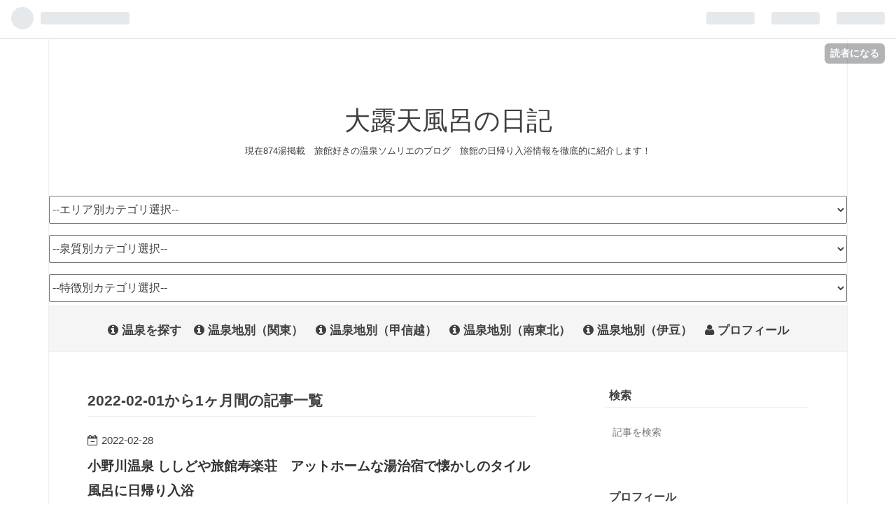

--- FILE ---
content_type: text/html; charset=utf-8
request_url: https://www.dairotenburo.com/archive/2022/02
body_size: 22897
content:
<!DOCTYPE html>
<html
  lang="ja"

data-admin-domain="//blog.hatena.ne.jp"
data-admin-origin="https://blog.hatena.ne.jp"
data-author="zenigame1"
data-avail-langs="ja en"
data-blog="zenigame1.hateblo.jp"
data-blog-host="zenigame1.hateblo.jp"
data-blog-is-public="1"
data-blog-name="大露天風呂の日記"
data-blog-owner="zenigame1"
data-blog-show-ads=""
data-blog-show-sleeping-ads=""
data-blog-uri="https://www.dairotenburo.com/"
data-blog-uuid="13574176438052966666"
data-blogs-uri-base="https://www.dairotenburo.com"
data-brand="pro"
data-data-layer="{&quot;hatenablog&quot;:{&quot;admin&quot;:{},&quot;analytics&quot;:{&quot;brand_property_id&quot;:&quot;&quot;,&quot;measurement_id&quot;:&quot;G-JNQM49P5QG&quot;,&quot;non_sampling_property_id&quot;:&quot;&quot;,&quot;property_id&quot;:&quot;&quot;,&quot;separated_property_id&quot;:&quot;UA-29716941-24&quot;},&quot;blog&quot;:{&quot;blog_id&quot;:&quot;13574176438052966666&quot;,&quot;content_seems_japanese&quot;:&quot;true&quot;,&quot;disable_ads&quot;:&quot;custom_domain&quot;,&quot;enable_ads&quot;:&quot;false&quot;,&quot;enable_keyword_link&quot;:&quot;true&quot;,&quot;entry_show_footer_related_entries&quot;:&quot;true&quot;,&quot;force_pc_view&quot;:&quot;true&quot;,&quot;is_public&quot;:&quot;true&quot;,&quot;is_responsive_view&quot;:&quot;true&quot;,&quot;is_sleeping&quot;:&quot;false&quot;,&quot;lang&quot;:&quot;ja&quot;,&quot;name&quot;:&quot;\u5927\u9732\u5929\u98a8\u5442\u306e\u65e5\u8a18&quot;,&quot;owner_name&quot;:&quot;zenigame1&quot;,&quot;uri&quot;:&quot;https://www.dairotenburo.com/&quot;},&quot;brand&quot;:&quot;pro&quot;,&quot;page_id&quot;:&quot;archive&quot;,&quot;permalink_entry&quot;:null,&quot;pro&quot;:&quot;pro&quot;,&quot;router_type&quot;:&quot;blogs&quot;}}"
data-device="pc"
data-dont-recommend-pro="false"
data-global-domain="https://hatena.blog"
data-globalheader-color="b"
data-globalheader-type="pc"
data-has-touch-view="1"
data-help-url="https://help.hatenablog.com"
data-no-suggest-touch-view="1"
data-page="archive"
data-parts-domain="https://hatenablog-parts.com"
data-plus-available="1"
data-pro="true"
data-router-type="blogs"
data-sentry-dsn="https://03a33e4781a24cf2885099fed222b56d@sentry.io/1195218"
data-sentry-environment="production"
data-sentry-sample-rate="0.1"
data-static-domain="https://cdn.blog.st-hatena.com"
data-version="bf9b33cb6c06fe563d48131cfbdaa7"



  itemscope
  itemtype="http://schema.org/Blog"


  data-initial-state="{}"

  >
  <head prefix="og: http://ogp.me/ns# fb: http://ogp.me/ns/fb#">

  

  
  <meta name="viewport" content="width=device-width, initial-scale=1.0" />


  


  

  <meta name="robots" content="max-image-preview:large" />


  <meta charset="utf-8"/>
  <meta http-equiv="X-UA-Compatible" content="IE=7; IE=9; IE=10; IE=11" />
  <title>2022-02-01から1ヶ月間の記事一覧 - 大露天風呂の日記</title>

  
  <link rel="canonical" href="https://www.dairotenburo.com/archive/2022/02"/>



  

<meta itemprop="name" content="2022-02-01から1ヶ月間の記事一覧 - 大露天風呂の日記"/>

  <meta itemprop="image" content="https://cdn.blog.st-hatena.com/images/theme/og-image-1500.png"/>


  <meta property="og:title" content="2022-02-01から1ヶ月間の記事一覧 - 大露天風呂の日記"/>
<meta property="og:type" content="blog"/>
  <meta property="og:url" content="https://www.dairotenburo.com/archive/2022/02"/>

  
  
  
  <meta property="og:image" content="https://cdn.blog.st-hatena.com/images/theme/og-image-1500.png"/>

<meta property="og:image:alt" content="2022-02-01から1ヶ月間の記事一覧 - 大露天風呂の日記"/>
  <meta property="og:description" content="現在874湯掲載　旅館好きの温泉ソムリエのブログ　旅館の日帰り入浴情報を徹底的に紹介します！" />
<meta property="og:site_name" content="大露天風呂の日記"/>

    <meta name="twitter:card" content="summary" />  <meta name="twitter:title" content="2022-02-01から1ヶ月間の記事一覧 - 大露天風呂の日記" />  <meta name="twitter:description" content="現在874湯掲載　旅館好きの温泉ソムリエのブログ　旅館の日帰り入浴情報を徹底的に紹介します！" />  <meta name="twitter:app:name:iphone" content="はてなブログアプリ" />
  <meta name="twitter:app:id:iphone" content="583299321" />
  <meta name="twitter:app:url:iphone" content="hatenablog:///open?uri=https%3A%2F%2Fwww.dairotenburo.com%2Farchive%2F2022%2F02" />
  
    <meta name="google-site-verification" content="NMfUwP_mMnvGoi8eS6FcP9aI6t-Wcbphy7-52tveicE" />


  
<script
  id="embed-gtm-data-layer-loader"
  data-data-layer-page-specific=""
>
(function() {
  function loadDataLayer(elem, attrName) {
    if (!elem) { return {}; }
    var json = elem.getAttribute(attrName);
    if (!json) { return {}; }
    return JSON.parse(json);
  }

  var globalVariables = loadDataLayer(
    document.documentElement,
    'data-data-layer'
  );
  var pageSpecificVariables = loadDataLayer(
    document.getElementById('embed-gtm-data-layer-loader'),
    'data-data-layer-page-specific'
  );

  var variables = [globalVariables, pageSpecificVariables];

  if (!window.dataLayer) {
    window.dataLayer = [];
  }

  for (var i = 0; i < variables.length; i++) {
    window.dataLayer.push(variables[i]);
  }
})();
</script>

<!-- Google Tag Manager -->
<script>(function(w,d,s,l,i){w[l]=w[l]||[];w[l].push({'gtm.start':
new Date().getTime(),event:'gtm.js'});var f=d.getElementsByTagName(s)[0],
j=d.createElement(s),dl=l!='dataLayer'?'&l='+l:'';j.async=true;j.src=
'https://www.googletagmanager.com/gtm.js?id='+i+dl;f.parentNode.insertBefore(j,f);
})(window,document,'script','dataLayer','GTM-P4CXTW');</script>
<!-- End Google Tag Manager -->











  <link rel="shortcut icon" href="https://www.dairotenburo.com/icon/favicon">
<link rel="apple-touch-icon" href="https://www.dairotenburo.com/icon/touch">
<link rel="icon" sizes="192x192" href="https://www.dairotenburo.com/icon/link">

  

<link rel="alternate" type="application/atom+xml" title="Atom" href="https://www.dairotenburo.com/feed"/>
<link rel="alternate" type="application/rss+xml" title="RSS2.0" href="https://www.dairotenburo.com/rss"/>

  
  
  <link rel="author" href="http://www.hatena.ne.jp/zenigame1/">


  
    <link rel="next" href="https://www.dairotenburo.com/archive/2022/02?page=2">

  
      <link rel="preload" href="https://cdn.image.st-hatena.com/image/scale/a332591a42ac54efa0f26378ba9e07b3a47e8885/backend=imagemagick;height=500;quality=80;version=1;width=500/https%3A%2F%2Fcdn-ak.f.st-hatena.com%2Fimages%2Ffotolife%2Fz%2Fzenigame1%2F20220228%2F20220228213044.jpg" as="image"/>


  
    
<link rel="stylesheet" type="text/css" href="https://cdn.blog.st-hatena.com/css/blog.css?version=bf9b33cb6c06fe563d48131cfbdaa7"/>

    
  <link rel="stylesheet" type="text/css" href="https://usercss.blog.st-hatena.com/blog_style/13574176438052966666/b8b571aeebabd47f1757363fca815e6e4c95f639"/>
  
  

  

  
<script> </script>

  
<style>
  div#google_afc_user,
  div.google-afc-user-container,
  div.google_afc_image,
  div.google_afc_blocklink {
      display: block !important;
  }
</style>


  

  

  <script async src="https://pagead2.googlesyndication.com/pagead/js/adsbygoogle.js?client=ca-pub-4397332863614561"
     crossorigin="anonymous"></script>

<script type="text/javascript"><!--
if(location.href === "ブログURL") {
location.href = "https://www.dairotenburo.com/home"
}
// --></script>



  

</head>

  <body class="page-archive enable-top-editarea enable-bottom-editarea globalheader-ng-enabled">
    

<div id="globalheader-container"
  data-brand="hatenablog"
  
  >
  <iframe id="globalheader" height="37" frameborder="0" allowTransparency="true"></iframe>
</div>


  
  
  
    <nav class="
      blog-controlls
      
    ">
      <div class="blog-controlls-blog-icon">
        <a href="https://www.dairotenburo.com/">
          <img src="https://cdn.image.st-hatena.com/image/square/e32b5bdc9cf98b79fcc4ff889e73b3942b514fb7/backend=imagemagick;height=128;version=1;width=128/https%3A%2F%2Fcdn.user.blog.st-hatena.com%2Fblog_custom_icon%2F149264217%2F1642325700413115" alt="大露天風呂の日記"/>
        </a>
      </div>
      <div class="blog-controlls-title">
        <a href="https://www.dairotenburo.com/">大露天風呂の日記</a>
      </div>
      <a href="https://blog.hatena.ne.jp/zenigame1/zenigame1.hateblo.jp/subscribe?utm_campaign=subscribe_blog&amp;utm_medium=button&amp;utm_source=blogs_topright_button" class="blog-controlls-subscribe-btn test-blog-header-controlls-subscribe">
        読者になる
      </a>
    </nav>
  

  <div id="container">
    <div id="container-inner">
      <header id="blog-title" data-brand="hatenablog">
  <div id="blog-title-inner" >
    <div id="blog-title-content">
      <h1 id="title"><a href="https://www.dairotenburo.com/">大露天風呂の日記</a></h1>
      
        <h2 id="blog-description">現在874湯掲載　旅館好きの温泉ソムリエのブログ　旅館の日帰り入浴情報を徹底的に紹介します！</h2>
      
    </div>
  </div>
</header>

      
  <div id="top-editarea">
    <style>
select {
width: 100%;
height:40px;
}

.menu-puldown{
margin-top:5px;
margin-bottom:5px;
}

</style>


<script language="javascript">
<!--
function navi(obj) {
url = obj.options[obj.selectedIndex].value;
if(url != "") {
location.href = url;
}
}
//--></script>



<div class="menu-puldown">

<form method="post"><select onchange="navi(this)">
<option value="">--エリア別カテゴリ選択--</option>
<option value="https://www.dairotenburo.com/archive/category/まとめ記事">温泉地別まとめ</option>
<option value="https://www.dairotenburo.com/archive/category/北海道の温泉">北海道の温泉</option>
<option value="https://www.dairotenburo.com/archive/category/山形県の温泉">山形県の温泉</option>
<option value="https://www.dairotenburo.com/archive/category/宮城県の温泉">宮城県の温泉</option>
<option value="https://www.dairotenburo.com/archive/category/福島県の温泉">福島県の温泉</option>
<option value="https://www.dairotenburo.com/archive/category/新潟県の温泉">新潟県の温泉</option>
<option value="https://www.dairotenburo.com/archive/category/長野県の温泉">長野県の温泉</option>
<option value="https://www.dairotenburo.com/archive/category/群馬県の温泉">群馬県の温泉</option>
<option value="https://www.dairotenburo.com/archive/category/栃木県の温泉">栃木県の温泉</option>
<option value="https://www.dairotenburo.com/archive/category/茨城県の温泉">茨城県の温泉</option>
<option value="https://www.dairotenburo.com/archive/category/埼玉県の温泉">埼玉県の温泉</option>
<option value="https://www.dairotenburo.com/archive/category/千葉県の温泉">千葉県の温泉</option>
<option value="https://www.dairotenburo.com/archive/category/神奈川県の温泉">神奈川県の温泉</option>
<option value="https://www.dairotenburo.com/archive/category/静岡県の温泉">静岡県の温泉</option>
<option value="https://www.dairotenburo.com/archive/category/山梨県の温泉">山梨県の温泉</option>
<option value="https://www.dairotenburo.com/archive/category/石川県の温泉">石川県の温泉</option>
</select>

</div>

<p></p>
<p></p>

<style>
select {
width: 100%;
height:40px;
}

.menu-puldown{
margin-top:5px;
margin-bottom:5px;
}

</style>


<script language="javascript">
<!--
function navi(obj) {
url = obj.options[obj.selectedIndex].value;
if(url != "") {
location.href = url;
}
}
//--></script>



<div class="menu-puldown">

<form method="post"><select onchange="navi(this)">
<option value="">--泉質別カテゴリ選択--</option>
<option value="https://www.dairotenburo.com/archive/category/泉質別-単純温泉">単純温泉</option>
<option value="https://www.dairotenburo.com/archive/category/泉質別-アルカリ性単純温泉">アルカリ性単純温泉</option>
<option value="https://www.dairotenburo.com/archive/category/泉質別-食塩泉">食塩泉</option>
<option value="https://www.dairotenburo.com/archive/category/泉質別-芒硝泉">芒硝泉</option>
<option value="https://www.dairotenburo.com/archive/category/泉質別-石膏泉">石膏泉</option>
<option value="https://www.dairotenburo.com/archive/category/泉質別-重曹泉">重曹泉</option>
<option value="https://www.dairotenburo.com/archive/category/泉質別-硫黄泉">硫黄泉</option>
<option value="https://www.dairotenburo.com/archive/category/泉質別-硫黄泉">硫黄泉（硫化水素型）</option>
<option value="https://www.dairotenburo.com/archive/category/泉質別-酸性泉">酸性泉</option>
<option value="https://www.dairotenburo.com/archive/category/泉質別-放射能泉">放射能泉</option>
<option value="https://www.dairotenburo.com/archive/category/泉質別-二酸化炭素泉">二酸化炭素泉</option>
<option value="https://www.dairotenburo.com/archive/category/泉質別-含鉄泉">含鉄泉</option>
<option value="https://www.dairotenburo.com/archive/category/泉質別-含ヨウ素泉">含ヨウ素泉</option>
<option value="https://www.dairotenburo.com/archive/category/泉質別-含アルミニウム泉">含アルミニウム泉</option>
</select>

</div>


<p></p>
<p></p>

<style>
select {
width: 100%;
height:40px;
}

.menu-puldown{
margin-top:5px;
margin-bottom:5px;
}

</style>


<script language="javascript">
<!--
function navi(obj) {
url = obj.options[obj.selectedIndex].value;
if(url != "") {
location.href = url;
}
}
//--></script>



<div class="menu-puldown">

<form method="post"><select onchange="navi(this)">
<option value="">--特徴別カテゴリ選択--</option>
<option value="https://www.dairotenburo.com/archive/category/特徴別-混浴露天風呂">混浴露天風呂</option>
<option value="https://www.dairotenburo.com/archive/category/特徴別-渓流露天風呂">渓流露天風呂</option>
<option value="https://www.dairotenburo.com/archive/category/特徴別-ぬる湯風呂">ぬる湯風呂</option>
<option value="https://www.dairotenburo.com/archive/category/特徴別-完全貸切風呂">完全貸切風呂</option>
<option value="https://www.dairotenburo.com/archive/category/特徴別-昭和レトロ風呂">昭和レトロ風呂</option>
<option value="https://www.dairotenburo.com/archive/category/特徴別-オーシャンビュー風呂">オーシャンビュー風呂</option>
<option value="https://www.dairotenburo.com/archive/category/特徴別-レイクビュー風呂">レイクビュー風呂</option>
<option value="https://www.dairotenburo.com/archive/category/特徴別-木桶風呂">木桶風呂</option>
<option value="https://www.dairotenburo.com/archive/category/特徴別-森林浴風呂">森林浴風呂</option>
<option value="https://www.dairotenburo.com/archive/category/特徴別-インフィニティ風呂">インフィニティ風呂</option>
<option value="https://www.dairotenburo.com/archive/category/特徴別-畳風呂">畳風呂</option>
<option value="https://www.dairotenburo.com/archive/category/特徴別-陶器風呂">陶器風呂</option>
<option value="https://www.dairotenburo.com/archive/category/特徴別-湯口が面白いお風呂">湯口が面白お風呂</option>
<option value="https://www.dairotenburo.com/archive/category/特徴別-ヒノキ風呂">ヒノキ風呂</option>
<option value="https://www.dairotenburo.com/archive/category/特徴別-ローマ風呂">ローマ風呂</option>
<option value="https://www.dairotenburo.com/archive/category/特徴別-南国風呂">南国風呂</option>
<option value="https://www.dairotenburo.com/archive/category/特徴別-渓谷露天風呂">渓谷露天風呂</option>
<option value="https://www.dairotenburo.com/archive/category/特徴別-足元湧出風呂">足元湧出風呂</option>
<option value="https://www.dairotenburo.com/archive/category/特徴別-レトロタイル風呂">レトロタイル風呂</option>
<option value="https://www.dairotenburo.com/archive/category/特徴別-屋上露天風呂">屋上露天風呂</option>
<option value="https://www.dairotenburo.com/archive/category/特徴別-竹林露天風呂">竹林露天風呂</option>
<option value="https://www.dairotenburo.com/archive/category/特徴別-百名山が見えるお風呂">百名山が見えるお風呂</option>
<option value="https://www.dairotenburo.com/archive/category/特徴別-洞窟風呂">洞窟風呂</option>
<option value="https://www.dairotenburo.com/archive/category/特徴別-滝見風呂">滝見風呂</option>
<option value="https://www.dairotenburo.com/archive/category/特徴別-水槽風呂">水槽風呂</option>
<option value="https://www.dairotenburo.com/archive/category/特徴別-巨石風呂">巨石風呂</option>
<option value="https://www.dairotenburo.com/archive/category/特徴別-タイル絵風呂">タイル絵風呂</option>
<option value="https://www.dairotenburo.com/archive/category/特徴別-くりぬき風呂">くりぬき風呂</option>
<option value="https://www.dairotenburo.com/archive/category/特徴別-プール風呂">プール風呂</option>
<option value="https://www.dairotenburo.com/archive/category/特徴別-宝石風呂">宝石風呂</option>
<option value="https://www.dairotenburo.com/archive/category/特徴別-高原露天風呂">高原露天風呂</option>
</select>

</div>




<nav id="gnav">
	<div class="gnav-inner" id="menu-scroll">
	    	<div class="menu"><a href="https://www.dairotenburo.com/home"><i class="fa fa-info-circle" aria-hidden="true"></i> 温泉を探す</a></div>
		<div class="menu"><a href="https://www.dairotenburo.com/archive/category/まとめ記事-温泉地別（関東）"><i class="fa fa-info-circle" aria-hidden="true"></i> 温泉地別（関東）</a></div>
    <div class="menu"><a href="https://www.dairotenburo.com/archive/category/まとめ記事-温泉地別（甲信越）"><i class="fa fa-info-circle" aria-hidden="true"></i> 温泉地別（甲信越）</a></div>
    <div class="menu"><a href="https://www.dairotenburo.com/archive/category/まとめ記事-温泉地別（南東北）"><i class="fa fa-info-circle" aria-hidden="true"></i> 温泉地別（南東北）</a></div>
    <div class="menu"><a href="https://www.dairotenburo.com/archive/category/まとめ記事-温泉地別（伊豆）"><i class="fa fa-info-circle" aria-hidden="true"></i> 温泉地別（伊豆）</a></div>

    <div class="menu"><a href="https://www.dairotenburo.com/about"><i class="fa fa-user" aria-hidden="true"></i> プロフィール</a></div>
	</div>
</nav>




<style>.hatena-module-category ul li{display:block;padding:8px 0;border:0;list-style-type:none}.hatena-module-category ul li a{display:inline-block;padding:0;text-decoration:none;color:#000;border:none;transition:1s ease}.hatena-module-category ul li.on-border{border-top:1px solid #ddd}ul.hatena-breadcrumb-plus-child1{padding-left:30px}ul.hatena-breadcrumb-plus-child2{padding-left:15px}.hatena-breadcrumb-plus-toggle-button{cursor:pointer}</style>



<style>
.hatena-module-category ul li{display:block;padding:8px 0;border:0;list-style-type:none}.hatena-module-category ul li a{display:inline-block;padding:0;text-decoration:none;color:#000;border:none;transition:1s ease}.hatena-module-category ul li.on-border{border-top:1px solid #ddd}ul.hatena-breadcrumb-plus-child1{padding-left:30px}ul.hatena-breadcrumb-plus-child2{padding-left:15px}.hatena-breadcrumb-plus-toggle-button{cursor:pointer}
</style>

  </div>


      
        
      
      



<div id="content">
  <div id="content-inner">
    <div id="wrapper">
      <div id="main">
        <div id="main-inner">
          

          



          

          
            <h2 class="archive-heading">
              2022-02-01から1ヶ月間の記事一覧
            </h2>
          

          
            <div class="archive-entries">
              
                
                  <section class="archive-entry test-archive-entry autopagerize_page_element" data-uuid="13574176438066981779">
<div class="archive-entry-header">
  <div class="date archive-date">
    <a href="https://www.dairotenburo.com/archive/2022/02/28" rel="nofollow">
      <time datetime="2022-02-28" title="2022-02-28">
        <span class="date-year">2022</span><span class="hyphen">-</span><span class="date-month">02</span><span class="hyphen">-</span><span class="date-day">28</span>
      </time>
    </a>
  </div>

  <h1 class="entry-title">
    <a class="entry-title-link" href="https://www.dairotenburo.com/entry/2022/02/28/213240">小野川温泉  ししどや旅館寿楽荘　アットホームな湯治宿で懐かしのタイル風呂に日帰り入浴</a>
    
    
  </h1>
</div>


  <div class="categories">
    
      <a href="https://www.dairotenburo.com/archive/category/%E5%B1%B1%E5%BD%A2%E7%9C%8C%E3%81%AE%E6%B8%A9%E6%B3%89" class="archive-category-link category-山形県の温泉">山形県の温泉</a>
    
      <a href="https://www.dairotenburo.com/archive/category/%E5%B1%B1%E5%BD%A2%E7%9C%8C%E3%81%AE%E6%B8%A9%E6%B3%89-%E5%B0%8F%E9%87%8E%E5%B7%9D%E6%B8%A9%E6%B3%89" class="archive-category-link category-山形県の温泉-小野川温泉">山形県の温泉-小野川温泉</a>
    
  </div>


  <a href="https://www.dairotenburo.com/entry/2022/02/28/213240" class="entry-thumb-link">
    <div class="entry-thumb" style="background-image: url('https://cdn.image.st-hatena.com/image/scale/a332591a42ac54efa0f26378ba9e07b3a47e8885/backend=imagemagick;height=500;quality=80;version=1;width=500/https%3A%2F%2Fcdn-ak.f.st-hatena.com%2Fimages%2Ffotolife%2Fz%2Fzenigame1%2F20220228%2F20220228213044.jpg');">
    </div>
  </a>
<div class="archive-entry-body">
  <p class="entry-description">
    
      ししどや旅館寿楽荘 ししどや旅館寿楽荘 １．入浴時間・料金・混雑度 ２．場所・電話番号 ５．外観・館内・お風呂 ６．温泉分析書の説明 １．入浴時間・料金・混雑度 〇日帰り入浴時間 12:00〜18:00〇日帰り入浴料金 400円〇露天風呂 なし〇お風呂の数 内湯…
    
  </p>

  
    <div class="archive-entry-tags-wrapper">
  <div class="archive-entry-tags">  </div>
</div>

  

  <span class="social-buttons">
    
    

    <span
      class="star-container"
      data-hatena-star-container
      data-hatena-star-url="https://www.dairotenburo.com/entry/2022/02/28/213240"
      data-hatena-star-title="小野川温泉  ししどや旅館寿楽荘　アットホームな湯治宿で懐かしのタイル風呂に日帰り入浴"
      data-hatena-star-variant="profile-icon"
      data-hatena-star-profile-url-template="https://blog.hatena.ne.jp/{username}/"
    ></span>
  </span>
</div>
</section>

                  <section class="archive-entry test-archive-entry autopagerize_page_element" data-uuid="13574176438066982085">
<div class="archive-entry-header">
  <div class="date archive-date">
    <a href="https://www.dairotenburo.com/archive/2022/02/28" rel="nofollow">
      <time datetime="2022-02-28" title="2022-02-28">
        <span class="date-year">2022</span><span class="hyphen">-</span><span class="date-month">02</span><span class="hyphen">-</span><span class="date-day">28</span>
      </time>
    </a>
  </div>

  <h1 class="entry-title">
    <a class="entry-title-link" href="https://www.dairotenburo.com/entry/2022/02/28/210205">小野川温泉　うめや旅館　湯使いにこだわる４号源泉風呂に日帰り入浴</a>
    
    
  </h1>
</div>


  <div class="categories">
    
      <a href="https://www.dairotenburo.com/archive/category/%E5%B1%B1%E5%BD%A2%E7%9C%8C%E3%81%AE%E6%B8%A9%E6%B3%89" class="archive-category-link category-山形県の温泉">山形県の温泉</a>
    
      <a href="https://www.dairotenburo.com/archive/category/%E5%B1%B1%E5%BD%A2%E7%9C%8C%E3%81%AE%E6%B8%A9%E6%B3%89-%E5%B0%8F%E9%87%8E%E5%B7%9D%E6%B8%A9%E6%B3%89" class="archive-category-link category-山形県の温泉-小野川温泉">山形県の温泉-小野川温泉</a>
    
  </div>


  <a href="https://www.dairotenburo.com/entry/2022/02/28/210205" class="entry-thumb-link">
    <div class="entry-thumb" style="background-image: url('https://cdn.image.st-hatena.com/image/scale/23e13b17be80f2c2d2d81d300f069fda78b6c643/backend=imagemagick;height=500;quality=80;version=1;width=500/https%3A%2F%2Fcdn-ak.f.st-hatena.com%2Fimages%2Ffotolife%2Fz%2Fzenigame1%2F20220228%2F20220228205808.jpg');">
    </div>
  </a>
<div class="archive-entry-body">
  <p class="entry-description">
    
      うめや旅館 うめや旅館 １．入浴時間・料金・混雑度 ２．場所・電話番号 ５．外観・館内・お風呂 ６．温泉分析書の説明 １．入浴時間・料金・混雑度 〇日帰り入浴時間 12:00〜16:00 18:30〜21:00〇日帰り入浴料金 500円〇露天風呂 なし〇お風呂の数 内湯（男…
    
  </p>

  
    <div class="archive-entry-tags-wrapper">
  <div class="archive-entry-tags">  </div>
</div>

  

  <span class="social-buttons">
    
    

    <span
      class="star-container"
      data-hatena-star-container
      data-hatena-star-url="https://www.dairotenburo.com/entry/2022/02/28/210205"
      data-hatena-star-title="小野川温泉　うめや旅館　湯使いにこだわる４号源泉風呂に日帰り入浴"
      data-hatena-star-variant="profile-icon"
      data-hatena-star-profile-url-template="https://blog.hatena.ne.jp/{username}/"
    ></span>
  </span>
</div>
</section>

                  <section class="archive-entry test-archive-entry autopagerize_page_element" data-uuid="13574176438067235187">
<div class="archive-entry-header">
  <div class="date archive-date">
    <a href="https://www.dairotenburo.com/archive/2022/02/28" rel="nofollow">
      <time datetime="2022-02-28" title="2022-02-28">
        <span class="date-year">2022</span><span class="hyphen">-</span><span class="date-month">02</span><span class="hyphen">-</span><span class="date-day">28</span>
      </time>
    </a>
  </div>

  <h1 class="entry-title">
    <a class="entry-title-link" href="https://www.dairotenburo.com/entry/2022/02/28/003455">小野川温泉　やな川屋旅館　温泉街最高所の絶景屋上露天風呂に日帰り入浴</a>
    
    
  </h1>
</div>


  <div class="categories">
    
      <a href="https://www.dairotenburo.com/archive/category/%E5%B1%B1%E5%BD%A2%E7%9C%8C%E3%81%AE%E6%B8%A9%E6%B3%89" class="archive-category-link category-山形県の温泉">山形県の温泉</a>
    
      <a href="https://www.dairotenburo.com/archive/category/%E5%B1%B1%E5%BD%A2%E7%9C%8C%E3%81%AE%E6%B8%A9%E6%B3%89-%E5%B0%8F%E9%87%8E%E5%B7%9D%E6%B8%A9%E6%B3%89" class="archive-category-link category-山形県の温泉-小野川温泉">山形県の温泉-小野川温泉</a>
    
  </div>


  <a href="https://www.dairotenburo.com/entry/2022/02/28/003455" class="entry-thumb-link">
    <div class="entry-thumb" style="background-image: url('https://cdn.image.st-hatena.com/image/scale/1c60ee00a9576770506e2552682ac7a3f194cabd/backend=imagemagick;height=500;quality=80;version=1;width=500/https%3A%2F%2Fcdn-ak.f.st-hatena.com%2Fimages%2Ffotolife%2Fz%2Fzenigame1%2F20220228%2F20220228201338.jpg');">
    </div>
  </a>
<div class="archive-entry-body">
  <p class="entry-description">
    
      やな川屋旅館 やな川屋旅館 １．入浴時間・料金・混雑度 ２．場所・電話番号 ５．外観・館内・お風呂 ６．温泉分析書の説明 １．入浴時間・料金・混雑度 〇日帰り入浴時間 10:00〜20:00〇日帰り入浴料金 400円〇露天風呂 なし〇お風呂の数 内湯（男2・女2） …
    
  </p>

  
    <div class="archive-entry-tags-wrapper">
  <div class="archive-entry-tags">  </div>
</div>

  

  <span class="social-buttons">
    
    

    <span
      class="star-container"
      data-hatena-star-container
      data-hatena-star-url="https://www.dairotenburo.com/entry/2022/02/28/003455"
      data-hatena-star-title="小野川温泉　やな川屋旅館　温泉街最高所の絶景屋上露天風呂に日帰り入浴"
      data-hatena-star-variant="profile-icon"
      data-hatena-star-profile-url-template="https://blog.hatena.ne.jp/{username}/"
    ></span>
  </span>
</div>
</section>
              
                
                  <section class="archive-entry test-archive-entry autopagerize_page_element" data-uuid="13574176438066982377">
<div class="archive-entry-header">
  <div class="date archive-date">
    <a href="https://www.dairotenburo.com/archive/2022/02/27" rel="nofollow">
      <time datetime="2022-02-27" title="2022-02-27">
        <span class="date-year">2022</span><span class="hyphen">-</span><span class="date-month">02</span><span class="hyphen">-</span><span class="date-day">27</span>
      </time>
    </a>
  </div>

  <h1 class="entry-title">
    <a class="entry-title-link" href="https://www.dairotenburo.com/entry/2022/02/27/223337">小野川温泉　扇屋旅館　室町時代創業の小野川最古の老舗旅館で日帰り入浴</a>
    
    
  </h1>
</div>


  <div class="categories">
    
      <a href="https://www.dairotenburo.com/archive/category/%E5%B1%B1%E5%BD%A2%E7%9C%8C%E3%81%AE%E6%B8%A9%E6%B3%89" class="archive-category-link category-山形県の温泉">山形県の温泉</a>
    
      <a href="https://www.dairotenburo.com/archive/category/%E5%B1%B1%E5%BD%A2%E7%9C%8C%E3%81%AE%E6%B8%A9%E6%B3%89-%E5%B0%8F%E9%87%8E%E5%B7%9D%E6%B8%A9%E6%B3%89" class="archive-category-link category-山形県の温泉-小野川温泉">山形県の温泉-小野川温泉</a>
    
  </div>


  <a href="https://www.dairotenburo.com/entry/2022/02/27/223337" class="entry-thumb-link">
    <div class="entry-thumb" style="background-image: url('https://cdn.image.st-hatena.com/image/scale/6f319b4ca94867b6480b0af72d2412362a038381/backend=imagemagick;height=500;quality=80;version=1;width=500/https%3A%2F%2Fcdn-ak.f.st-hatena.com%2Fimages%2Ffotolife%2Fz%2Fzenigame1%2F20220227%2F20220227223304.jpg');">
    </div>
  </a>
<div class="archive-entry-body">
  <p class="entry-description">
    
      扇屋旅館 扇屋旅館 １．入浴時間・料金・混雑度 ２．場所・電話番号 ５．外観・館内・お風呂 ６．温泉分析書の説明 １．入浴時間・料金・混雑度 〇日帰り入浴時間 8:00〜21:00〇日帰り入浴料金 300円〇露天風呂 なし〇お風呂の数 内湯（男1・女1） 〇タオル …
    
  </p>

  
    <div class="archive-entry-tags-wrapper">
  <div class="archive-entry-tags">  </div>
</div>

  

  <span class="social-buttons">
    
    

    <span
      class="star-container"
      data-hatena-star-container
      data-hatena-star-url="https://www.dairotenburo.com/entry/2022/02/27/223337"
      data-hatena-star-title="小野川温泉　扇屋旅館　室町時代創業の小野川最古の老舗旅館で日帰り入浴"
      data-hatena-star-variant="profile-icon"
      data-hatena-star-profile-url-template="https://blog.hatena.ne.jp/{username}/"
    ></span>
  </span>
</div>
</section>

                  <section class="archive-entry test-archive-entry autopagerize_page_element" data-uuid="13574176438067272091">
<div class="archive-entry-header">
  <div class="date archive-date">
    <a href="https://www.dairotenburo.com/archive/2022/02/27" rel="nofollow">
      <time datetime="2022-02-27" title="2022-02-27">
        <span class="date-year">2022</span><span class="hyphen">-</span><span class="date-month">02</span><span class="hyphen">-</span><span class="date-day">27</span>
      </time>
    </a>
  </div>

  <h1 class="entry-title">
    <a class="entry-title-link" href="https://www.dairotenburo.com/entry/2022/02/27/213148">小野川温泉　旭屋旅館　アツアツ露天風呂に日帰り入浴</a>
    
    
  </h1>
</div>


  <div class="categories">
    
      <a href="https://www.dairotenburo.com/archive/category/%E5%B1%B1%E5%BD%A2%E7%9C%8C%E3%81%AE%E6%B8%A9%E6%B3%89" class="archive-category-link category-山形県の温泉">山形県の温泉</a>
    
      <a href="https://www.dairotenburo.com/archive/category/%E5%B1%B1%E5%BD%A2%E7%9C%8C%E3%81%AE%E6%B8%A9%E6%B3%89-%E5%B0%8F%E9%87%8E%E5%B7%9D%E6%B8%A9%E6%B3%89" class="archive-category-link category-山形県の温泉-小野川温泉">山形県の温泉-小野川温泉</a>
    
  </div>


  <a href="https://www.dairotenburo.com/entry/2022/02/27/213148" class="entry-thumb-link">
    <div class="entry-thumb" style="background-image: url('https://cdn.image.st-hatena.com/image/scale/e5f2c69ef9449abb3da1fc9cd776dacecbc242f5/backend=imagemagick;height=500;quality=80;version=1;width=500/https%3A%2F%2Fcdn-ak.f.st-hatena.com%2Fimages%2Ffotolife%2Fz%2Fzenigame1%2F20220227%2F20220227212040.jpg');">
    </div>
  </a>
<div class="archive-entry-body">
  <p class="entry-description">
    
      旭屋旅館 旭屋旅館 １．入浴時間・料金・混雑度 ２．場所・電話番号 ５．外観・館内・お風呂 ６．温泉分析書の説明 １．入浴時間・料金・混雑度 〇日帰り入浴時間 11:00〜16:00〇日帰り入浴料金 500円〇露天風呂 あり〇お風呂の数 内湯露天（男1・女1） 〇タ…
    
  </p>

  
    <div class="archive-entry-tags-wrapper">
  <div class="archive-entry-tags">  </div>
</div>

  

  <span class="social-buttons">
    
    

    <span
      class="star-container"
      data-hatena-star-container
      data-hatena-star-url="https://www.dairotenburo.com/entry/2022/02/27/213148"
      data-hatena-star-title="小野川温泉　旭屋旅館　アツアツ露天風呂に日帰り入浴"
      data-hatena-star-variant="profile-icon"
      data-hatena-star-profile-url-template="https://blog.hatena.ne.jp/{username}/"
    ></span>
  </span>
</div>
</section>
              
                
                  <section class="archive-entry test-archive-entry autopagerize_page_element" data-uuid="13574176438066261453">
<div class="archive-entry-header">
  <div class="date archive-date">
    <a href="https://www.dairotenburo.com/archive/2022/02/25" rel="nofollow">
      <time datetime="2022-02-25" title="2022-02-25">
        <span class="date-year">2022</span><span class="hyphen">-</span><span class="date-month">02</span><span class="hyphen">-</span><span class="date-day">25</span>
      </time>
    </a>
  </div>

  <h1 class="entry-title">
    <a class="entry-title-link" href="https://www.dairotenburo.com/entry/2022/02/25/222158">中ノ沢温泉　ボナリの森　圧倒的湯量の酸性泉に日帰り入浴</a>
    
    
  </h1>
</div>


  <div class="categories">
    
      <a href="https://www.dairotenburo.com/archive/category/%E7%A6%8F%E5%B3%B6%E7%9C%8C%E3%81%AE%E6%B8%A9%E6%B3%89" class="archive-category-link category-福島県の温泉">福島県の温泉</a>
    
      <a href="https://www.dairotenburo.com/archive/category/%E7%A6%8F%E5%B3%B6%E7%9C%8C%E3%81%AE%E6%B8%A9%E6%B3%89-%E4%B8%AD%E3%83%8E%E6%B2%A2%E6%B8%A9%E6%B3%89" class="archive-category-link category-福島県の温泉-中ノ沢温泉">福島県の温泉-中ノ沢温泉</a>
    
  </div>


  <a href="https://www.dairotenburo.com/entry/2022/02/25/222158" class="entry-thumb-link">
    <div class="entry-thumb" style="background-image: url('https://cdn.image.st-hatena.com/image/scale/ed6871c1045c6e5d3c7c22ef93f081544c7f3dfb/backend=imagemagick;height=500;quality=80;version=1;width=500/https%3A%2F%2Fcdn-ak.f.st-hatena.com%2Fimages%2Ffotolife%2Fz%2Fzenigame1%2F20220225%2F20220225212606.jpg');">
    </div>
  </a>
<div class="archive-entry-body">
  <p class="entry-description">
    
      ボナリの森 ボナリの森 １．入浴時間・料金・混雑度 ２．場所・電話番号 ５．外観・館内・お風呂 ６．温泉分析書の説明 １．入浴時間・料金・混雑度 〇日帰り入浴時間 11:00〜15:00〇日帰り入浴料金 700円〇露天風呂 あり〇お風呂の数 内湯露天（男1・女1） …
    
  </p>

  
    <div class="archive-entry-tags-wrapper">
  <div class="archive-entry-tags">  </div>
</div>

  

  <span class="social-buttons">
    
    

    <span
      class="star-container"
      data-hatena-star-container
      data-hatena-star-url="https://www.dairotenburo.com/entry/2022/02/25/222158"
      data-hatena-star-title="中ノ沢温泉　ボナリの森　圧倒的湯量の酸性泉に日帰り入浴"
      data-hatena-star-variant="profile-icon"
      data-hatena-star-profile-url-template="https://blog.hatena.ne.jp/{username}/"
    ></span>
  </span>
</div>
</section>

                  <section class="archive-entry test-archive-entry autopagerize_page_element" data-uuid="13574176438066261829">
<div class="archive-entry-header">
  <div class="date archive-date">
    <a href="https://www.dairotenburo.com/archive/2022/02/25" rel="nofollow">
      <time datetime="2022-02-25" title="2022-02-25">
        <span class="date-year">2022</span><span class="hyphen">-</span><span class="date-month">02</span><span class="hyphen">-</span><span class="date-day">25</span>
      </time>
    </a>
  </div>

  <h1 class="entry-title">
    <a class="entry-title-link" href="https://www.dairotenburo.com/entry/2022/02/25/211717">中ノ沢温泉　朝日屋旅館　ケロリン桶がよく似合う白濁の露天風呂に日帰り入浴</a>
    
    
  </h1>
</div>


  <div class="categories">
    
      <a href="https://www.dairotenburo.com/archive/category/%E7%A6%8F%E5%B3%B6%E7%9C%8C%E3%81%AE%E6%B8%A9%E6%B3%89" class="archive-category-link category-福島県の温泉">福島県の温泉</a>
    
      <a href="https://www.dairotenburo.com/archive/category/%E7%A6%8F%E5%B3%B6%E7%9C%8C%E3%81%AE%E6%B8%A9%E6%B3%89-%E4%B8%AD%E3%83%8E%E6%B2%A2%E6%B8%A9%E6%B3%89" class="archive-category-link category-福島県の温泉-中ノ沢温泉">福島県の温泉-中ノ沢温泉</a>
    
  </div>


  <a href="https://www.dairotenburo.com/entry/2022/02/25/211717" class="entry-thumb-link">
    <div class="entry-thumb" style="background-image: url('https://cdn.image.st-hatena.com/image/scale/7cc927635746163b7d889a6e5e8fdedc1e675da8/backend=imagemagick;height=500;quality=80;version=1;width=500/https%3A%2F%2Fcdn-ak.f.st-hatena.com%2Fimages%2Ffotolife%2Fz%2Fzenigame1%2F20220225%2F20220225211746.jpg');">
    </div>
  </a>
<div class="archive-entry-body">
  <p class="entry-description">
    
      朝日屋旅館 朝日屋旅館 １．入浴時間・料金・混雑度 ２．場所・電話番号 ５．外観・館内・お風呂 ６．温泉分析書の説明 １．入浴時間・料金・混雑度 〇日帰り入浴時間 10:00〜18:00〇日帰り入浴料金 500円〇露天風呂 あり〇お風呂の数 内湯露天（男1・女1） …
    
  </p>

  
    <div class="archive-entry-tags-wrapper">
  <div class="archive-entry-tags">  </div>
</div>

  

  <span class="social-buttons">
    
    

    <span
      class="star-container"
      data-hatena-star-container
      data-hatena-star-url="https://www.dairotenburo.com/entry/2022/02/25/211717"
      data-hatena-star-title="中ノ沢温泉　朝日屋旅館　ケロリン桶がよく似合う白濁の露天風呂に日帰り入浴"
      data-hatena-star-variant="profile-icon"
      data-hatena-star-profile-url-template="https://blog.hatena.ne.jp/{username}/"
    ></span>
  </span>
</div>
</section>
              
                
                  <section class="archive-entry test-archive-entry autopagerize_page_element" data-uuid="13574176438066315085">
<div class="archive-entry-header">
  <div class="date archive-date">
    <a href="https://www.dairotenburo.com/archive/2022/02/24" rel="nofollow">
      <time datetime="2022-02-24" title="2022-02-24">
        <span class="date-year">2022</span><span class="hyphen">-</span><span class="date-month">02</span><span class="hyphen">-</span><span class="date-day">24</span>
      </time>
    </a>
  </div>

  <h1 class="entry-title">
    <a class="entry-title-link" href="https://www.dairotenburo.com/entry/2022/02/24/215513">中ノ沢温泉　平澤屋旅館　傘天井の豪快露天風呂で強酸性泉に日帰り入浴</a>
    
    
  </h1>
</div>


  <div class="categories">
    
      <a href="https://www.dairotenburo.com/archive/category/%E7%A6%8F%E5%B3%B6%E7%9C%8C%E3%81%AE%E6%B8%A9%E6%B3%89" class="archive-category-link category-福島県の温泉">福島県の温泉</a>
    
      <a href="https://www.dairotenburo.com/archive/category/%E7%A6%8F%E5%B3%B6%E7%9C%8C%E3%81%AE%E6%B8%A9%E6%B3%89-%E4%B8%AD%E3%83%8E%E6%B2%A2%E6%B8%A9%E6%B3%89" class="archive-category-link category-福島県の温泉-中ノ沢温泉">福島県の温泉-中ノ沢温泉</a>
    
  </div>


  <a href="https://www.dairotenburo.com/entry/2022/02/24/215513" class="entry-thumb-link">
    <div class="entry-thumb" style="background-image: url('https://cdn.image.st-hatena.com/image/scale/5acd04ff3558d11a6752729f6e81f2bbf8ec8a85/backend=imagemagick;height=500;quality=80;version=1;width=500/https%3A%2F%2Fcdn-ak.f.st-hatena.com%2Fimages%2Ffotolife%2Fz%2Fzenigame1%2F20220224%2F20220224215542.jpg');">
    </div>
  </a>
<div class="archive-entry-body">
  <p class="entry-description">
    
      平澤屋旅館 平澤屋旅館 １．入浴時間・料金・混雑度 ２．場所・電話番号 ５．外観・館内・お風呂 ６．温泉分析書の説明 １．入浴時間・料金・混雑度 〇日帰り入浴時間 10:00〜18:00〇日帰り入浴料金 700円〇露天風呂 あり〇お風呂の数 内湯（男1・女1） 露天…
    
  </p>

  
    <div class="archive-entry-tags-wrapper">
  <div class="archive-entry-tags">  </div>
</div>

  

  <span class="social-buttons">
    
    

    <span
      class="star-container"
      data-hatena-star-container
      data-hatena-star-url="https://www.dairotenburo.com/entry/2022/02/24/215513"
      data-hatena-star-title="中ノ沢温泉　平澤屋旅館　傘天井の豪快露天風呂で強酸性泉に日帰り入浴"
      data-hatena-star-variant="profile-icon"
      data-hatena-star-profile-url-template="https://blog.hatena.ne.jp/{username}/"
    ></span>
  </span>
</div>
</section>

                  <section class="archive-entry test-archive-entry autopagerize_page_element" data-uuid="13574176438066260567">
<div class="archive-entry-header">
  <div class="date archive-date">
    <a href="https://www.dairotenburo.com/archive/2022/02/24" rel="nofollow">
      <time datetime="2022-02-24" title="2022-02-24">
        <span class="date-year">2022</span><span class="hyphen">-</span><span class="date-month">02</span><span class="hyphen">-</span><span class="date-day">24</span>
      </time>
    </a>
  </div>

  <h1 class="entry-title">
    <a class="entry-title-link" href="https://www.dairotenburo.com/entry/2022/02/24/195617">中ノ沢温泉 　扇屋旅館　老舗旅館の檜露天で熱めの酸性泉に日帰り入浴</a>
    
    
  </h1>
</div>


  <div class="categories">
    
      <a href="https://www.dairotenburo.com/archive/category/%E7%A6%8F%E5%B3%B6%E7%9C%8C%E3%81%AE%E6%B8%A9%E6%B3%89" class="archive-category-link category-福島県の温泉">福島県の温泉</a>
    
      <a href="https://www.dairotenburo.com/archive/category/%E7%A6%8F%E5%B3%B6%E7%9C%8C%E3%81%AE%E6%B8%A9%E6%B3%89-%E4%B8%AD%E3%83%8E%E6%B2%A2%E6%B8%A9%E6%B3%89" class="archive-category-link category-福島県の温泉-中ノ沢温泉">福島県の温泉-中ノ沢温泉</a>
    
  </div>


  <a href="https://www.dairotenburo.com/entry/2022/02/24/195617" class="entry-thumb-link">
    <div class="entry-thumb" style="background-image: url('https://cdn.image.st-hatena.com/image/scale/4362ad3a9056a57c7cd0a7036b8423d252c16a77/backend=imagemagick;height=500;quality=80;version=1;width=500/https%3A%2F%2Fcdn-ak.f.st-hatena.com%2Fimages%2Ffotolife%2Fz%2Fzenigame1%2F20220224%2F20220224192730.jpg');">
    </div>
  </a>
<div class="archive-entry-body">
  <p class="entry-description">
    
      扇屋旅館 扇屋旅館 １．入浴時間・料金・混雑度 ２．場所・電話番号 ５．外観・館内・お風呂 ６．温泉分析書の説明 １．入浴時間・料金・混雑度 〇日帰り入浴時間 10:00〜17:00〇日帰り入浴料金 700円〇露天風呂 あり〇お風呂の数 内湯露天（男1・女1） 〇タ…
    
  </p>

  
    <div class="archive-entry-tags-wrapper">
  <div class="archive-entry-tags">  </div>
</div>

  

  <span class="social-buttons">
    
    

    <span
      class="star-container"
      data-hatena-star-container
      data-hatena-star-url="https://www.dairotenburo.com/entry/2022/02/24/195617"
      data-hatena-star-title="中ノ沢温泉 　扇屋旅館　老舗旅館の檜露天で熱めの酸性泉に日帰り入浴"
      data-hatena-star-variant="profile-icon"
      data-hatena-star-profile-url-template="https://blog.hatena.ne.jp/{username}/"
    ></span>
  </span>
</div>
</section>

                  <section class="archive-entry test-archive-entry autopagerize_page_element" data-uuid="13574176438066302129">
<div class="archive-entry-header">
  <div class="date archive-date">
    <a href="https://www.dairotenburo.com/archive/2022/02/24" rel="nofollow">
      <time datetime="2022-02-24" title="2022-02-24">
        <span class="date-year">2022</span><span class="hyphen">-</span><span class="date-month">02</span><span class="hyphen">-</span><span class="date-day">24</span>
      </time>
    </a>
  </div>

  <h1 class="entry-title">
    <a class="entry-title-link" href="https://www.dairotenburo.com/entry/2022/02/24/192523">中ノ沢温泉　白城屋旅館　コロナウイルスも死滅する！？殺菌作用抜群の強酸性泉に日帰り入浴</a>
    
    
  </h1>
</div>


  <div class="categories">
    
      <a href="https://www.dairotenburo.com/archive/category/%E7%A6%8F%E5%B3%B6%E7%9C%8C%E3%81%AE%E6%B8%A9%E6%B3%89" class="archive-category-link category-福島県の温泉">福島県の温泉</a>
    
      <a href="https://www.dairotenburo.com/archive/category/%E7%A6%8F%E5%B3%B6%E7%9C%8C%E3%81%AE%E6%B8%A9%E6%B3%89-%E4%B8%AD%E3%83%8E%E6%B2%A2%E6%B8%A9%E6%B3%89" class="archive-category-link category-福島県の温泉-中ノ沢温泉">福島県の温泉-中ノ沢温泉</a>
    
  </div>


  <a href="https://www.dairotenburo.com/entry/2022/02/24/192523" class="entry-thumb-link">
    <div class="entry-thumb" style="background-image: url('https://cdn.image.st-hatena.com/image/scale/d8b8268447a1fb85d6d1df7168e3fa8d0de718ef/backend=imagemagick;height=500;quality=80;version=1;width=500/https%3A%2F%2Fcdn-ak.f.st-hatena.com%2Fimages%2Ffotolife%2Fz%2Fzenigame1%2F20220224%2F20220224192505.jpg');">
    </div>
  </a>
<div class="archive-entry-body">
  <p class="entry-description">
    
      白城屋旅館 白城屋旅館 １．入浴時間・料金・混雑度 ２．場所・電話番号 ５．外観・館内・お風呂 ６．温泉分析書の説明 １．入浴時間・料金・混雑度 〇日帰り入浴時間 10:00〜17:00〇日帰り入浴料金 700円〇露天風呂 あり〇お風呂の数 内湯露天（男1・女1） …
    
  </p>

  
    <div class="archive-entry-tags-wrapper">
  <div class="archive-entry-tags">  </div>
</div>

  

  <span class="social-buttons">
    
    

    <span
      class="star-container"
      data-hatena-star-container
      data-hatena-star-url="https://www.dairotenburo.com/entry/2022/02/24/192523"
      data-hatena-star-title="中ノ沢温泉　白城屋旅館　コロナウイルスも死滅する！？殺菌作用抜群の強酸性泉に日帰り入浴"
      data-hatena-star-variant="profile-icon"
      data-hatena-star-profile-url-template="https://blog.hatena.ne.jp/{username}/"
    ></span>
  </span>
</div>
</section>
              
                
                  <section class="archive-entry test-archive-entry autopagerize_page_element" data-uuid="13574176438066260900">
<div class="archive-entry-header">
  <div class="date archive-date">
    <a href="https://www.dairotenburo.com/archive/2022/02/23" rel="nofollow">
      <time datetime="2022-02-23" title="2022-02-23">
        <span class="date-year">2022</span><span class="hyphen">-</span><span class="date-month">02</span><span class="hyphen">-</span><span class="date-day">23</span>
      </time>
    </a>
  </div>

  <h1 class="entry-title">
    <a class="entry-title-link" href="https://www.dairotenburo.com/entry/2022/02/23/231349">中ノ沢温泉    大阪屋旅館　隠し洞窟ありの驚きの巨大露天に日帰り入浴</a>
    
    
  </h1>
</div>


  <div class="categories">
    
      <a href="https://www.dairotenburo.com/archive/category/%E7%A6%8F%E5%B3%B6%E7%9C%8C%E3%81%AE%E6%B8%A9%E6%B3%89" class="archive-category-link category-福島県の温泉">福島県の温泉</a>
    
      <a href="https://www.dairotenburo.com/archive/category/%E7%A6%8F%E5%B3%B6%E7%9C%8C%E3%81%AE%E6%B8%A9%E6%B3%89-%E4%B8%AD%E3%83%8E%E6%B2%A2%E6%B8%A9%E6%B3%89" class="archive-category-link category-福島県の温泉-中ノ沢温泉">福島県の温泉-中ノ沢温泉</a>
    
  </div>


  <a href="https://www.dairotenburo.com/entry/2022/02/23/231349" class="entry-thumb-link">
    <div class="entry-thumb" style="background-image: url('https://cdn.image.st-hatena.com/image/scale/c2662a352da22afdd840bd95b44dac69b85a17d8/backend=imagemagick;height=500;quality=80;version=1;width=500/https%3A%2F%2Fcdn-ak.f.st-hatena.com%2Fimages%2Ffotolife%2Fz%2Fzenigame1%2F20220223%2F20220223231440.jpg');">
    </div>
  </a>
<div class="archive-entry-body">
  <p class="entry-description">
    
      大阪屋旅館 大阪屋旅館 １．入浴時間・料金・混雑度 ２．場所・電話番号 ５．外観・館内・お風呂 ６．温泉分析書の説明 １．入浴時間・料金・混雑度 〇日帰り入浴時間 10:30〜17:00〇日帰り入浴料金 700円〇露天風呂 あり〇お風呂の数 内湯（男1・女1） 露天…
    
  </p>

  
    <div class="archive-entry-tags-wrapper">
  <div class="archive-entry-tags">  </div>
</div>

  

  <span class="social-buttons">
    
    

    <span
      class="star-container"
      data-hatena-star-container
      data-hatena-star-url="https://www.dairotenburo.com/entry/2022/02/23/231349"
      data-hatena-star-title="中ノ沢温泉    大阪屋旅館　隠し洞窟ありの驚きの巨大露天に日帰り入浴"
      data-hatena-star-variant="profile-icon"
      data-hatena-star-profile-url-template="https://blog.hatena.ne.jp/{username}/"
    ></span>
  </span>
</div>
</section>

                  <section class="archive-entry test-archive-entry autopagerize_page_element" data-uuid="13574176438066260401">
<div class="archive-entry-header">
  <div class="date archive-date">
    <a href="https://www.dairotenburo.com/archive/2022/02/23" rel="nofollow">
      <time datetime="2022-02-23" title="2022-02-23">
        <span class="date-year">2022</span><span class="hyphen">-</span><span class="date-month">02</span><span class="hyphen">-</span><span class="date-day">23</span>
      </time>
    </a>
  </div>

  <h1 class="entry-title">
    <a class="entry-title-link" href="https://www.dairotenburo.com/entry/2022/02/23/211149">中ノ沢温泉   花見屋旅館　広大な白濁の庭園露天風呂に日帰り入浴</a>
    
    
  </h1>
</div>


  <div class="categories">
    
      <a href="https://www.dairotenburo.com/archive/category/%E7%A6%8F%E5%B3%B6%E7%9C%8C%E3%81%AE%E6%B8%A9%E6%B3%89" class="archive-category-link category-福島県の温泉">福島県の温泉</a>
    
      <a href="https://www.dairotenburo.com/archive/category/%E7%A6%8F%E5%B3%B6%E7%9C%8C%E3%81%AE%E6%B8%A9%E6%B3%89-%E4%B8%AD%E3%83%8E%E6%B2%A2%E6%B8%A9%E6%B3%89" class="archive-category-link category-福島県の温泉-中ノ沢温泉">福島県の温泉-中ノ沢温泉</a>
    
  </div>


  <a href="https://www.dairotenburo.com/entry/2022/02/23/211149" class="entry-thumb-link">
    <div class="entry-thumb" style="background-image: url('https://cdn.image.st-hatena.com/image/scale/8a02415ba1862479cdd746baddfa41aec4230257/backend=imagemagick;height=500;quality=80;version=1;width=500/https%3A%2F%2Fcdn-ak.f.st-hatena.com%2Fimages%2Ffotolife%2Fz%2Fzenigame1%2F20220223%2F20220223204928.jpg');">
    </div>
  </a>
<div class="archive-entry-body">
  <p class="entry-description">
    
      花見屋旅館 花見屋旅館 １．入浴時間・料金・混雑度 ２．場所・電話番号 ５．外観・館内・お風呂 ６．温泉分析書の説明 １．入浴時間・料金・混雑度 〇日帰り入浴時間 10:00〜18:00〇日帰り入浴料金 700円〇露天風呂 あり〇お風呂の数 内湯露天（男1・女1） …
    
  </p>

  
    <div class="archive-entry-tags-wrapper">
  <div class="archive-entry-tags">  </div>
</div>

  

  <span class="social-buttons">
    
    

    <span
      class="star-container"
      data-hatena-star-container
      data-hatena-star-url="https://www.dairotenburo.com/entry/2022/02/23/211149"
      data-hatena-star-title="中ノ沢温泉   花見屋旅館　広大な白濁の庭園露天風呂に日帰り入浴"
      data-hatena-star-variant="profile-icon"
      data-hatena-star-profile-url-template="https://blog.hatena.ne.jp/{username}/"
    ></span>
  </span>
</div>
</section>

                  <section class="archive-entry test-archive-entry autopagerize_page_element" data-uuid="13574176438066440815">
<div class="archive-entry-header">
  <div class="date archive-date">
    <a href="https://www.dairotenburo.com/archive/2022/02/23" rel="nofollow">
      <time datetime="2022-02-23" title="2022-02-23">
        <span class="date-year">2022</span><span class="hyphen">-</span><span class="date-month">02</span><span class="hyphen">-</span><span class="date-day">23</span>
      </time>
    </a>
  </div>

  <h1 class="entry-title">
    <a class="entry-title-link" href="https://www.dairotenburo.com/entry/2022/02/23/201855">【閉館】沼尻温泉　田村屋旅館　日本一の湯量を誇る単独源泉に日帰り入浴</a>
    
    
  </h1>
</div>


  <div class="categories">
    
      <a href="https://www.dairotenburo.com/archive/category/%E7%A6%8F%E5%B3%B6%E7%9C%8C%E3%81%AE%E6%B8%A9%E6%B3%89" class="archive-category-link category-福島県の温泉">福島県の温泉</a>
    
      <a href="https://www.dairotenburo.com/archive/category/%E7%A6%8F%E5%B3%B6%E7%9C%8C%E3%81%AE%E6%B8%A9%E6%B3%89-%E6%B2%BC%E5%B0%BB%E6%B8%A9%E6%B3%89" class="archive-category-link category-福島県の温泉-沼尻温泉">福島県の温泉-沼尻温泉</a>
    
      <a href="https://www.dairotenburo.com/archive/category/%E6%B3%89%E8%B3%AA%E5%88%A5" class="archive-category-link category-泉質別">泉質別</a>
    
      <a href="https://www.dairotenburo.com/archive/category/%E6%B3%89%E8%B3%AA%E5%88%A5-%E9%85%B8%E6%80%A7%E5%90%AB%E6%98%8E%E7%A4%AC%E7%9F%B3%E8%86%8F%E7%A1%AB%E5%8C%96%E6%B0%B4%E7%B4%A0%E6%B3%89" class="archive-category-link category-泉質別-酸性含明礬石膏硫化水素泉">泉質別-酸性含明礬石膏硫化水素泉</a>
    
  </div>


  <a href="https://www.dairotenburo.com/entry/2022/02/23/201855" class="entry-thumb-link">
    <div class="entry-thumb" style="background-image: url('https://cdn.image.st-hatena.com/image/scale/fa93555487dc735cebb5c0d41aa36884081109a9/backend=imagemagick;height=500;quality=80;version=1;width=500/https%3A%2F%2Fcdn-ak.f.st-hatena.com%2Fimages%2Ffotolife%2Fz%2Fzenigame1%2F20220223%2F20220223201913.jpg');">
    </div>
  </a>
<div class="archive-entry-body">
  <p class="entry-description">
    
      田村屋旅館は2024年7月に破産手続きを開始し閉館しました。 沼尻温泉の中心的旅館だただけに残念です。 田村屋旅館 日帰り入浴時間 10:00〜16:00日帰り入浴料金 800円露天風呂 ありお風呂の数 内湯露天（男1・女1） タオル 200円（ロゴあり） 源泉 沼尻元湯 …
    
  </p>

  
    <div class="archive-entry-tags-wrapper">
  <div class="archive-entry-tags">  </div>
</div>

  

  <span class="social-buttons">
    
    

    <span
      class="star-container"
      data-hatena-star-container
      data-hatena-star-url="https://www.dairotenburo.com/entry/2022/02/23/201855"
      data-hatena-star-title="【閉館】沼尻温泉　田村屋旅館　日本一の湯量を誇る単独源泉に日帰り入浴"
      data-hatena-star-variant="profile-icon"
      data-hatena-star-profile-url-template="https://blog.hatena.ne.jp/{username}/"
    ></span>
  </span>
</div>
</section>
              
                
                  <section class="archive-entry test-archive-entry autopagerize_page_element" data-uuid="13574176438064629348">
<div class="archive-entry-header">
  <div class="date archive-date">
    <a href="https://www.dairotenburo.com/archive/2022/02/22" rel="nofollow">
      <time datetime="2022-02-22" title="2022-02-22">
        <span class="date-year">2022</span><span class="hyphen">-</span><span class="date-month">02</span><span class="hyphen">-</span><span class="date-day">22</span>
      </time>
    </a>
  </div>

  <h1 class="entry-title">
    <a class="entry-title-link" href="https://www.dairotenburo.com/entry/2022/02/22/200319">【閉館】咲花温泉　ホテル平左エ門　阿賀野川を望むエメラルド温泉に日帰り入浴</a>
    
    
  </h1>
</div>


  <div class="categories">
    
      <a href="https://www.dairotenburo.com/archive/category/%E6%96%B0%E6%BD%9F%E7%9C%8C%E3%81%AE%E6%B8%A9%E6%B3%89" class="archive-category-link category-新潟県の温泉">新潟県の温泉</a>
    
      <a href="https://www.dairotenburo.com/archive/category/%E6%96%B0%E6%BD%9F%E7%9C%8C%E3%81%AE%E6%B8%A9%E6%B3%89-%E5%92%B2%E8%8A%B1%E6%B8%A9%E6%B3%89" class="archive-category-link category-新潟県の温泉-咲花温泉">新潟県の温泉-咲花温泉</a>
    
  </div>


  <a href="https://www.dairotenburo.com/entry/2022/02/22/200319" class="entry-thumb-link">
    <div class="entry-thumb" style="background-image: url('https://cdn.image.st-hatena.com/image/scale/a7dfaf11994b45b28b4b7ec95602bead1d34a2cc/backend=imagemagick;height=500;quality=80;version=1;width=500/https%3A%2F%2Fcdn-ak.f.st-hatena.com%2Fimages%2Ffotolife%2Fz%2Fzenigame1%2F20220222%2F20220222191814.jpg');">
    </div>
  </a>
<div class="archive-entry-body">
  <p class="entry-description">
    
      ホテル平左エ門 ホテル平左エ門 １．外観・館内・お風呂 ２．場所・電話番号 ５．外観・館内・お風呂 ６．温泉分析書の説明 １．外観・館内・お風呂 〇日帰り入浴時間 10:30〜14:00〇日帰り入浴料金 500円〇露天風呂 あり〇お風呂の数 内湯露天（女1） 内湯…
    
  </p>

  
    <div class="archive-entry-tags-wrapper">
  <div class="archive-entry-tags">  </div>
</div>

  

  <span class="social-buttons">
    
    

    <span
      class="star-container"
      data-hatena-star-container
      data-hatena-star-url="https://www.dairotenburo.com/entry/2022/02/22/200319"
      data-hatena-star-title="【閉館】咲花温泉　ホテル平左エ門　阿賀野川を望むエメラルド温泉に日帰り入浴"
      data-hatena-star-variant="profile-icon"
      data-hatena-star-profile-url-template="https://blog.hatena.ne.jp/{username}/"
    ></span>
  </span>
</div>
</section>
              
                
                  <section class="archive-entry test-archive-entry autopagerize_page_element" data-uuid="13574176438054585526">
<div class="archive-entry-header">
  <div class="date archive-date">
    <a href="https://www.dairotenburo.com/archive/2022/02/16" rel="nofollow">
      <time datetime="2022-02-16" title="2022-02-16">
        <span class="date-year">2022</span><span class="hyphen">-</span><span class="date-month">02</span><span class="hyphen">-</span><span class="date-day">16</span>
      </time>
    </a>
  </div>

  <h1 class="entry-title">
    <a class="entry-title-link" href="https://www.dairotenburo.com/entry/2022/02/16/223436">新那須温泉　ホテルブランヴェール那須　まるでジュラ紀な珍恐竜風呂に日帰り入浴</a>
    
    
  </h1>
</div>


  <div class="categories">
    
      <a href="https://www.dairotenburo.com/archive/category/%E6%A0%83%E6%9C%A8%E7%9C%8C%E3%81%AE%E6%B8%A9%E6%B3%89" class="archive-category-link category-栃木県の温泉">栃木県の温泉</a>
    
      <a href="https://www.dairotenburo.com/archive/category/%E6%A0%83%E6%9C%A8%E7%9C%8C%E3%81%AE%E6%B8%A9%E6%B3%89-%E6%96%B0%E9%82%A3%E9%A0%88%E6%B8%A9%E6%B3%89" class="archive-category-link category-栃木県の温泉-新那須温泉">栃木県の温泉-新那須温泉</a>
    
  </div>


  <a href="https://www.dairotenburo.com/entry/2022/02/16/223436" class="entry-thumb-link">
    <div class="entry-thumb" style="background-image: url('https://cdn.image.st-hatena.com/image/scale/cdb10c768d8e211079d81ff3c287ebdd4cf63d24/backend=imagemagick;height=500;quality=80;version=1;width=500/https%3A%2F%2Fcdn-ak.f.st-hatena.com%2Fimages%2Ffotolife%2Fz%2Fzenigame1%2F20220216%2F20220216223403.jpg');">
    </div>
  </a>
<div class="archive-entry-body">
  <p class="entry-description">
    
      ホテルブランヴェール那須 ホテルブランヴェール那須 １．入浴時間・料金・混雑度 ２．場所・電話番号 ４．外観・館内・お風呂 ６．温泉分析書の説明 １．入浴時間・料金・混雑度 〇日帰り入浴時間 13:00〜 20:00〇日帰り入浴料金 平日800円 土日祝1000円 (…
    
  </p>

  
    <div class="archive-entry-tags-wrapper">
  <div class="archive-entry-tags">  </div>
</div>

  

  <span class="social-buttons">
    
    

    <span
      class="star-container"
      data-hatena-star-container
      data-hatena-star-url="https://www.dairotenburo.com/entry/2022/02/16/223436"
      data-hatena-star-title="新那須温泉　ホテルブランヴェール那須　まるでジュラ紀な珍恐竜風呂に日帰り入浴"
      data-hatena-star-variant="profile-icon"
      data-hatena-star-profile-url-template="https://blog.hatena.ne.jp/{username}/"
    ></span>
  </span>
</div>
</section>
              
                
                  <section class="archive-entry test-archive-entry autopagerize_page_element" data-uuid="13574176438062973234">
<div class="archive-entry-header">
  <div class="date archive-date">
    <a href="https://www.dairotenburo.com/archive/2022/02/15" rel="nofollow">
      <time datetime="2022-02-15" title="2022-02-15">
        <span class="date-year">2022</span><span class="hyphen">-</span><span class="date-month">02</span><span class="hyphen">-</span><span class="date-day">15</span>
      </time>
    </a>
  </div>

  <h1 class="entry-title">
    <a class="entry-title-link" href="https://www.dairotenburo.com/entry/2022/02/15/210222">板室温泉　勝風館　じわじわ汗が出るアルカリ温泉に日帰り入浴</a>
    
    
  </h1>
</div>


  <div class="categories">
    
      <a href="https://www.dairotenburo.com/archive/category/%E6%A0%83%E6%9C%A8%E7%9C%8C%E3%81%AE%E6%B8%A9%E6%B3%89" class="archive-category-link category-栃木県の温泉">栃木県の温泉</a>
    
      <a href="https://www.dairotenburo.com/archive/category/%E6%A0%83%E6%9C%A8%E7%9C%8C%E3%81%AE%E6%B8%A9%E6%B3%89-%E6%9D%BF%E5%AE%A4%E6%B8%A9%E6%B3%89" class="archive-category-link category-栃木県の温泉-板室温泉">栃木県の温泉-板室温泉</a>
    
  </div>


  <a href="https://www.dairotenburo.com/entry/2022/02/15/210222" class="entry-thumb-link">
    <div class="entry-thumb" style="background-image: url('https://cdn.image.st-hatena.com/image/scale/7e833f40bb4479b4d444240c9c1f0959f1c068bd/backend=imagemagick;height=500;quality=80;version=1;width=500/https%3A%2F%2Fcdn-ak.f.st-hatena.com%2Fimages%2Ffotolife%2Fz%2Fzenigame1%2F20220215%2F20220215204609.jpg');">
    </div>
  </a>
<div class="archive-entry-body">
  <p class="entry-description">
    
      勝風館 勝風館 １．入浴時間・料金・混雑度 ２．場所・電話番号 ３．泉質 ５．外観・館内・お風呂 ６．温泉分析書の説明 １．入浴時間・料金・混雑度 〇日帰り入浴時間 14:00〜20:00（平日のみ）〇日帰り入浴料金 500円〇露天風呂 なし〇お風呂の数 内湯（男…
    
  </p>

  
    <div class="archive-entry-tags-wrapper">
  <div class="archive-entry-tags">  </div>
</div>

  

  <span class="social-buttons">
    
    

    <span
      class="star-container"
      data-hatena-star-container
      data-hatena-star-url="https://www.dairotenburo.com/entry/2022/02/15/210222"
      data-hatena-star-title="板室温泉　勝風館　じわじわ汗が出るアルカリ温泉に日帰り入浴"
      data-hatena-star-variant="profile-icon"
      data-hatena-star-profile-url-template="https://blog.hatena.ne.jp/{username}/"
    ></span>
  </span>
</div>
</section>

                  <section class="archive-entry test-archive-entry autopagerize_page_element" data-uuid="13574176438062847097">
<div class="archive-entry-header">
  <div class="date archive-date">
    <a href="https://www.dairotenburo.com/archive/2022/02/15" rel="nofollow">
      <time datetime="2022-02-15" title="2022-02-15">
        <span class="date-year">2022</span><span class="hyphen">-</span><span class="date-month">02</span><span class="hyphen">-</span><span class="date-day">15</span>
      </time>
    </a>
  </div>

  <h1 class="entry-title">
    <a class="entry-title-link" href="https://www.dairotenburo.com/entry/2022/02/15/201454">馬頭温泉　小口館下の湯　ぬるぬるのアルカリ温泉で日帰り入浴</a>
    
    
  </h1>
</div>


  <div class="categories">
    
      <a href="https://www.dairotenburo.com/archive/category/%E6%A0%83%E6%9C%A8%E7%9C%8C%E3%81%AE%E6%B8%A9%E6%B3%89" class="archive-category-link category-栃木県の温泉">栃木県の温泉</a>
    
      <a href="https://www.dairotenburo.com/archive/category/%E6%A0%83%E6%9C%A8%E7%9C%8C%E3%81%AE%E6%B8%A9%E6%B3%89-%E9%A6%AC%E9%A0%AD%E6%B8%A9%E6%B3%89" class="archive-category-link category-栃木県の温泉-馬頭温泉">栃木県の温泉-馬頭温泉</a>
    
  </div>


  <a href="https://www.dairotenburo.com/entry/2022/02/15/201454" class="entry-thumb-link">
    <div class="entry-thumb" style="background-image: url('https://cdn.image.st-hatena.com/image/scale/a39ee3235c8711a1740c20293745559b46278640/backend=imagemagick;height=500;quality=80;version=1;width=500/https%3A%2F%2Fcdn-ak.f.st-hatena.com%2Fimages%2Ffotolife%2Fz%2Fzenigame1%2F20220215%2F20220215201516.jpg');">
    </div>
  </a>
<div class="archive-entry-body">
  <p class="entry-description">
    
      小口館下の湯 小口館下の湯 １．入浴時間・料金・混雑度 ２．場所・電話番号 ５．外観・館内・お風呂 １．入浴時間・料金・混雑度 〇日帰り入浴時間 10時〜18時〇日帰り入浴料金 500円 〇露天風呂 なし〇お風呂の数 内湯(男1・女1） 〇タオル 200円（ロゴな…
    
  </p>

  
    <div class="archive-entry-tags-wrapper">
  <div class="archive-entry-tags">  </div>
</div>

  

  <span class="social-buttons">
    
    

    <span
      class="star-container"
      data-hatena-star-container
      data-hatena-star-url="https://www.dairotenburo.com/entry/2022/02/15/201454"
      data-hatena-star-title="馬頭温泉　小口館下の湯　ぬるぬるのアルカリ温泉で日帰り入浴"
      data-hatena-star-variant="profile-icon"
      data-hatena-star-profile-url-template="https://blog.hatena.ne.jp/{username}/"
    ></span>
  </span>
</div>
</section>

                  <section class="archive-entry test-archive-entry autopagerize_page_element" data-uuid="13574176438062846510">
<div class="archive-entry-header">
  <div class="date archive-date">
    <a href="https://www.dairotenburo.com/archive/2022/02/15" rel="nofollow">
      <time datetime="2022-02-15" title="2022-02-15">
        <span class="date-year">2022</span><span class="hyphen">-</span><span class="date-month">02</span><span class="hyphen">-</span><span class="date-day">15</span>
      </time>
    </a>
  </div>

  <h1 class="entry-title">
    <a class="entry-title-link" href="https://www.dairotenburo.com/entry/2022/02/15/194933">馬頭温泉　ささや荘　壺から湧き出るぬるトロなアルカリ温泉に日帰り入浴</a>
    
    
  </h1>
</div>


  <div class="categories">
    
      <a href="https://www.dairotenburo.com/archive/category/%E6%A0%83%E6%9C%A8%E7%9C%8C%E3%81%AE%E6%B8%A9%E6%B3%89" class="archive-category-link category-栃木県の温泉">栃木県の温泉</a>
    
      <a href="https://www.dairotenburo.com/archive/category/%E6%A0%83%E6%9C%A8%E7%9C%8C%E3%81%AE%E6%B8%A9%E6%B3%89-%E9%A6%AC%E9%A0%AD%E6%B8%A9%E6%B3%89" class="archive-category-link category-栃木県の温泉-馬頭温泉">栃木県の温泉-馬頭温泉</a>
    
  </div>


  <a href="https://www.dairotenburo.com/entry/2022/02/15/194933" class="entry-thumb-link">
    <div class="entry-thumb" style="background-image: url('https://cdn.image.st-hatena.com/image/scale/b2c13ee56801bc846ce5c74076c5eadd15343c8a/backend=imagemagick;height=500;quality=80;version=1;width=500/https%3A%2F%2Fcdn-ak.f.st-hatena.com%2Fimages%2Ffotolife%2Fz%2Fzenigame1%2F20220215%2F20220215194907.jpg');">
    </div>
  </a>
<div class="archive-entry-body">
  <p class="entry-description">
    
      ささや荘 ささや荘 １．入浴時間・料金・混雑度 ２．場所・電話番号 ５．外観・館内・お風呂 ６．温泉分析書の説明 １．入浴時間・料金・混雑度 〇日帰り入浴時間 11時〜17時〇日帰り入浴料金 400円 〇露天風呂 なし〇お風呂の数 内湯(男1・女1） 〇タオル 1…
    
  </p>

  
    <div class="archive-entry-tags-wrapper">
  <div class="archive-entry-tags">  </div>
</div>

  

  <span class="social-buttons">
    
    

    <span
      class="star-container"
      data-hatena-star-container
      data-hatena-star-url="https://www.dairotenburo.com/entry/2022/02/15/194933"
      data-hatena-star-title="馬頭温泉　ささや荘　壺から湧き出るぬるトロなアルカリ温泉に日帰り入浴"
      data-hatena-star-variant="profile-icon"
      data-hatena-star-profile-url-template="https://blog.hatena.ne.jp/{username}/"
    ></span>
  </span>
</div>
</section>
              
                
                  <section class="archive-entry test-archive-entry autopagerize_page_element" data-uuid="13574176438062846721">
<div class="archive-entry-header">
  <div class="date archive-date">
    <a href="https://www.dairotenburo.com/archive/2022/02/14" rel="nofollow">
      <time datetime="2022-02-14" title="2022-02-14">
        <span class="date-year">2022</span><span class="hyphen">-</span><span class="date-month">02</span><span class="hyphen">-</span><span class="date-day">14</span>
      </time>
    </a>
  </div>

  <h1 class="entry-title">
    <a class="entry-title-link" href="https://www.dairotenburo.com/entry/2022/02/14/231832">馬頭温泉　元湯東家　那珂川を望む絶景ぬるぬる温泉で日帰り入浴</a>
    
    
  </h1>
</div>


  <div class="categories">
    
      <a href="https://www.dairotenburo.com/archive/category/%E6%A0%83%E6%9C%A8%E7%9C%8C%E3%81%AE%E6%B8%A9%E6%B3%89" class="archive-category-link category-栃木県の温泉">栃木県の温泉</a>
    
      <a href="https://www.dairotenburo.com/archive/category/%E6%A0%83%E6%9C%A8%E7%9C%8C%E3%81%AE%E6%B8%A9%E6%B3%89-%E9%A6%AC%E9%A0%AD%E6%B8%A9%E6%B3%89" class="archive-category-link category-栃木県の温泉-馬頭温泉">栃木県の温泉-馬頭温泉</a>
    
  </div>


  <a href="https://www.dairotenburo.com/entry/2022/02/14/231832" class="entry-thumb-link">
    <div class="entry-thumb" style="background-image: url('https://cdn.image.st-hatena.com/image/scale/4c5ed5734e7c15c5f769c38fc8a9e0539c75a38c/backend=imagemagick;height=500;quality=80;version=1;width=500/https%3A%2F%2Fcdn-ak.f.st-hatena.com%2Fimages%2Ffotolife%2Fz%2Fzenigame1%2F20220214%2F20220214225902.jpg');">
    </div>
  </a>
<div class="archive-entry-body">
  <p class="entry-description">
    
      元湯東家 元湯東家 １．入浴時間・料金・混雑度 ２．場所・電話番号 ５．外観・館内・お風呂 ６．温泉分析書の説明 １．入浴時間・料金・混雑度 元湯東家 １．入浴時間・料金・混雑度 ２．場所・電話番号 ５．外観・館内・お風呂 ６．温泉分析書の説明 〇日…
    
  </p>

  
    <div class="archive-entry-tags-wrapper">
  <div class="archive-entry-tags">  </div>
</div>

  

  <span class="social-buttons">
    
    

    <span
      class="star-container"
      data-hatena-star-container
      data-hatena-star-url="https://www.dairotenburo.com/entry/2022/02/14/231832"
      data-hatena-star-title="馬頭温泉　元湯東家　那珂川を望む絶景ぬるぬる温泉で日帰り入浴"
      data-hatena-star-variant="profile-icon"
      data-hatena-star-profile-url-template="https://blog.hatena.ne.jp/{username}/"
    ></span>
  </span>
</div>
</section>

                  <section class="archive-entry test-archive-entry autopagerize_page_element" data-uuid="13574176438063450090">
<div class="archive-entry-header">
  <div class="date archive-date">
    <a href="https://www.dairotenburo.com/archive/2022/02/14" rel="nofollow">
      <time datetime="2022-02-14" title="2022-02-14">
        <span class="date-year">2022</span><span class="hyphen">-</span><span class="date-month">02</span><span class="hyphen">-</span><span class="date-day">14</span>
      </time>
    </a>
  </div>

  <h1 class="entry-title">
    <a class="entry-title-link" href="https://www.dairotenburo.com/entry/2022/02/14/201317">飯坂温泉【平野屋旅館】日帰り入浴＆宿泊記「手料理が美味しすぎる！衝撃の激安旅館」</a>
    
    
  </h1>
</div>


  <div class="categories">
    
      <a href="https://www.dairotenburo.com/archive/category/%E7%A6%8F%E5%B3%B6%E7%9C%8C%E3%81%AE%E6%B8%A9%E6%B3%89" class="archive-category-link category-福島県の温泉">福島県の温泉</a>
    
      <a href="https://www.dairotenburo.com/archive/category/%E7%A6%8F%E5%B3%B6%E7%9C%8C%E3%81%AE%E6%B8%A9%E6%B3%89-%E9%A3%AF%E5%9D%82%E6%B8%A9%E6%B3%89" class="archive-category-link category-福島県の温泉-飯坂温泉">福島県の温泉-飯坂温泉</a>
    
  </div>


  <a href="https://www.dairotenburo.com/entry/2022/02/14/201317" class="entry-thumb-link">
    <div class="entry-thumb" style="background-image: url('https://cdn.image.st-hatena.com/image/scale/acd5031474e1b6dd8157c3802d9c6ce3cc87242e/backend=imagemagick;height=500;quality=80;version=1;width=500/https%3A%2F%2Fcdn-ak.f.st-hatena.com%2Fimages%2Ffotolife%2Fz%2Fzenigame1%2F20220214%2F20220214201030.jpg');">
    </div>
  </a>
<div class="archive-entry-body">
  <p class="entry-description">
    
      平野屋旅館の日帰り入浴ってどんな感じなの？ 年間300箇所以上日帰り入浴している温泉ソムリエが、実際に訪れてレポートします。
    
  </p>

  
    <div class="archive-entry-tags-wrapper">
  <div class="archive-entry-tags">  </div>
</div>

  

  <span class="social-buttons">
    
    

    <span
      class="star-container"
      data-hatena-star-container
      data-hatena-star-url="https://www.dairotenburo.com/entry/2022/02/14/201317"
      data-hatena-star-title="飯坂温泉【平野屋旅館】日帰り入浴＆宿泊記「手料理が美味しすぎる！衝撃の激安旅館」"
      data-hatena-star-variant="profile-icon"
      data-hatena-star-profile-url-template="https://blog.hatena.ne.jp/{username}/"
    ></span>
  </span>
</div>
</section>

                  <section class="archive-entry test-archive-entry autopagerize_page_element" data-uuid="13574176438062495814">
<div class="archive-entry-header">
  <div class="date archive-date">
    <a href="https://www.dairotenburo.com/archive/2022/02/14" rel="nofollow">
      <time datetime="2022-02-14" title="2022-02-14">
        <span class="date-year">2022</span><span class="hyphen">-</span><span class="date-month">02</span><span class="hyphen">-</span><span class="date-day">14</span>
      </time>
    </a>
  </div>

  <h1 class="entry-title">
    <a class="entry-title-link" href="https://www.dairotenburo.com/entry/2022/02/14/194405">飯坂温泉【飯坂ホテルジュラク　花ももの湯】日帰り入浴記「複数の源泉が楽しめる充実の大浴場」</a>
    
    
  </h1>
</div>


  <div class="categories">
    
      <a href="https://www.dairotenburo.com/archive/category/%E7%A6%8F%E5%B3%B6%E7%9C%8C%E3%81%AE%E6%B8%A9%E6%B3%89" class="archive-category-link category-福島県の温泉">福島県の温泉</a>
    
      <a href="https://www.dairotenburo.com/archive/category/%E7%A6%8F%E5%B3%B6%E7%9C%8C%E3%81%AE%E6%B8%A9%E6%B3%89-%E9%A3%AF%E5%9D%82%E6%B8%A9%E6%B3%89" class="archive-category-link category-福島県の温泉-飯坂温泉">福島県の温泉-飯坂温泉</a>
    
  </div>


  <a href="https://www.dairotenburo.com/entry/2022/02/14/194405" class="entry-thumb-link">
    <div class="entry-thumb" style="background-image: url('https://cdn.image.st-hatena.com/image/scale/186e411219d39e53f86b2299847c8ebc8f0790a4/backend=imagemagick;height=500;quality=80;version=1;width=500/https%3A%2F%2Fcdn-ak.f.st-hatena.com%2Fimages%2Ffotolife%2Fz%2Fzenigame1%2F20220214%2F20220214191831.jpg');">
    </div>
  </a>
<div class="archive-entry-body">
  <p class="entry-description">
    
      飯坂ホテルジュラク 花ももの湯の日帰り入浴ってどんな感じなの？ 年間300箇所以上日帰り入浴している温泉ソムリエが、実際に訪れてレポートします。
    
  </p>

  
    <div class="archive-entry-tags-wrapper">
  <div class="archive-entry-tags">  </div>
</div>

  

  <span class="social-buttons">
    
    

    <span
      class="star-container"
      data-hatena-star-container
      data-hatena-star-url="https://www.dairotenburo.com/entry/2022/02/14/194405"
      data-hatena-star-title="飯坂温泉【飯坂ホテルジュラク　花ももの湯】日帰り入浴記「複数の源泉が楽しめる充実の大浴場」"
      data-hatena-star-variant="profile-icon"
      data-hatena-star-profile-url-template="https://blog.hatena.ne.jp/{username}/"
    ></span>
  </span>
</div>
</section>
              
                
                  <section class="archive-entry test-archive-entry autopagerize_page_element" data-uuid="13574176438062178875">
<div class="archive-entry-header">
  <div class="date archive-date">
    <a href="https://www.dairotenburo.com/archive/2022/02/13" rel="nofollow">
      <time datetime="2022-02-13" title="2022-02-13">
        <span class="date-year">2022</span><span class="hyphen">-</span><span class="date-month">02</span><span class="hyphen">-</span><span class="date-day">13</span>
      </time>
    </a>
  </div>

  <h1 class="entry-title">
    <a class="entry-title-link" href="https://www.dairotenburo.com/entry/2022/02/13/212439">飯坂温泉【伊勢屋旅館】日帰り入浴記「日帰り入浴が大人気の城郭風旅館」</a>
    
    
  </h1>
</div>


  <div class="categories">
    
      <a href="https://www.dairotenburo.com/archive/category/%E7%A6%8F%E5%B3%B6%E7%9C%8C%E3%81%AE%E6%B8%A9%E6%B3%89" class="archive-category-link category-福島県の温泉">福島県の温泉</a>
    
      <a href="https://www.dairotenburo.com/archive/category/%E7%A6%8F%E5%B3%B6%E7%9C%8C%E3%81%AE%E6%B8%A9%E6%B3%89-%E9%A3%AF%E5%9D%82%E6%B8%A9%E6%B3%89" class="archive-category-link category-福島県の温泉-飯坂温泉">福島県の温泉-飯坂温泉</a>
    
  </div>


  <a href="https://www.dairotenburo.com/entry/2022/02/13/212439" class="entry-thumb-link">
    <div class="entry-thumb" style="background-image: url('https://cdn.image.st-hatena.com/image/scale/a6a71071b3c3da14f70f5b4acef02fc970876b2d/backend=imagemagick;height=500;quality=80;version=1;width=500/https%3A%2F%2Fcdn-ak.f.st-hatena.com%2Fimages%2Ffotolife%2Fz%2Fzenigame1%2F20250719%2F20250719172433.jpg');">
    </div>
  </a>
<div class="archive-entry-body">
  <p class="entry-description">
    
      飯坂温泉 伊勢屋旅館の日帰り入浴ってどんな感じなの？ 年間300箇所以上日帰り入浴している温泉ソムリエが、実際に訪れてレポートします。
    
  </p>

  
    <div class="archive-entry-tags-wrapper">
  <div class="archive-entry-tags">  </div>
</div>

  

  <span class="social-buttons">
    
    

    <span
      class="star-container"
      data-hatena-star-container
      data-hatena-star-url="https://www.dairotenburo.com/entry/2022/02/13/212439"
      data-hatena-star-title="飯坂温泉【伊勢屋旅館】日帰り入浴記「日帰り入浴が大人気の城郭風旅館」"
      data-hatena-star-variant="profile-icon"
      data-hatena-star-profile-url-template="https://blog.hatena.ne.jp/{username}/"
    ></span>
  </span>
</div>
</section>

                  <section class="archive-entry test-archive-entry autopagerize_page_element" data-uuid="13574176438062496571">
<div class="archive-entry-header">
  <div class="date archive-date">
    <a href="https://www.dairotenburo.com/archive/2022/02/13" rel="nofollow">
      <time datetime="2022-02-13" title="2022-02-13">
        <span class="date-year">2022</span><span class="hyphen">-</span><span class="date-month">02</span><span class="hyphen">-</span><span class="date-day">13</span>
      </time>
    </a>
  </div>

  <h1 class="entry-title">
    <a class="entry-title-link" href="https://www.dairotenburo.com/entry/2022/02/13/195953">飯坂温泉【摺上亭大鳥】日帰り入浴記「ヒノキの香りあふれる大浴場」</a>
    
    
  </h1>
</div>


  <div class="categories">
    
      <a href="https://www.dairotenburo.com/archive/category/%E7%A6%8F%E5%B3%B6%E7%9C%8C%E3%81%AE%E6%B8%A9%E6%B3%89" class="archive-category-link category-福島県の温泉">福島県の温泉</a>
    
      <a href="https://www.dairotenburo.com/archive/category/%E7%A6%8F%E5%B3%B6%E7%9C%8C%E3%81%AE%E6%B8%A9%E6%B3%89-%E9%A3%AF%E5%9D%82%E6%B8%A9%E6%B3%89" class="archive-category-link category-福島県の温泉-飯坂温泉">福島県の温泉-飯坂温泉</a>
    
  </div>


  <a href="https://www.dairotenburo.com/entry/2022/02/13/195953" class="entry-thumb-link">
    <div class="entry-thumb" style="background-image: url('https://cdn.image.st-hatena.com/image/scale/540b16a28d7471547ac1dbd1d957c374965fbfec/backend=imagemagick;height=500;quality=80;version=1;width=500/https%3A%2F%2Fcdn-ak.f.st-hatena.com%2Fimages%2Ffotolife%2Fz%2Fzenigame1%2F20220213%2F20220213194644.jpg');">
    </div>
  </a>
<div class="archive-entry-body">
  <p class="entry-description">
    
      摺上亭大鳥（すりかみていおおとり）の日帰り入浴ってどんな感じなの？ 年間300箇所以上日帰り入浴している温泉ソムリエが、実際に訪れてレポートします。
    
  </p>

  
    <div class="archive-entry-tags-wrapper">
  <div class="archive-entry-tags">  </div>
</div>

  

  <span class="social-buttons">
    
    

    <span
      class="star-container"
      data-hatena-star-container
      data-hatena-star-url="https://www.dairotenburo.com/entry/2022/02/13/195953"
      data-hatena-star-title="飯坂温泉【摺上亭大鳥】日帰り入浴記「ヒノキの香りあふれる大浴場」"
      data-hatena-star-variant="profile-icon"
      data-hatena-star-profile-url-template="https://blog.hatena.ne.jp/{username}/"
    ></span>
  </span>
</div>
</section>

                  <section class="archive-entry test-archive-entry autopagerize_page_element" data-uuid="13574176438062496308">
<div class="archive-entry-header">
  <div class="date archive-date">
    <a href="https://www.dairotenburo.com/archive/2022/02/13" rel="nofollow">
      <time datetime="2022-02-13" title="2022-02-13">
        <span class="date-year">2022</span><span class="hyphen">-</span><span class="date-month">02</span><span class="hyphen">-</span><span class="date-day">13</span>
      </time>
    </a>
  </div>

  <h1 class="entry-title">
    <a class="entry-title-link" href="https://www.dairotenburo.com/entry/2022/02/13/185848">飯坂温泉【旅館湯乃家】日帰り入浴記「総ひのき造りの天空露天風呂」</a>
    
    
  </h1>
</div>


  <div class="categories">
    
      <a href="https://www.dairotenburo.com/archive/category/%E7%A6%8F%E5%B3%B6%E7%9C%8C%E3%81%AE%E6%B8%A9%E6%B3%89" class="archive-category-link category-福島県の温泉">福島県の温泉</a>
    
      <a href="https://www.dairotenburo.com/archive/category/%E7%A6%8F%E5%B3%B6%E7%9C%8C%E3%81%AE%E6%B8%A9%E6%B3%89-%E9%A3%AF%E5%9D%82%E6%B8%A9%E6%B3%89" class="archive-category-link category-福島県の温泉-飯坂温泉">福島県の温泉-飯坂温泉</a>
    
  </div>


  <a href="https://www.dairotenburo.com/entry/2022/02/13/185848" class="entry-thumb-link">
    <div class="entry-thumb" style="background-image: url('https://cdn.image.st-hatena.com/image/scale/2045e08a206eecd934c3acddcd51084a4a12c682/backend=imagemagick;height=500;quality=80;version=1;width=500/https%3A%2F%2Fcdn-ak.f.st-hatena.com%2Fimages%2Ffotolife%2Fz%2Fzenigame1%2F20220213%2F20220213185221.jpg');">
    </div>
  </a>
<div class="archive-entry-body">
  <p class="entry-description">
    
      旅館湯乃家の日帰り入浴ってどんな感じなの？ 年間300箇所以上日帰り入浴している温泉ソムリエが、実際に訪れてレポートします。
    
  </p>

  
    <div class="archive-entry-tags-wrapper">
  <div class="archive-entry-tags">  </div>
</div>

  

  <span class="social-buttons">
    
    

    <span
      class="star-container"
      data-hatena-star-container
      data-hatena-star-url="https://www.dairotenburo.com/entry/2022/02/13/185848"
      data-hatena-star-title="飯坂温泉【旅館湯乃家】日帰り入浴記「総ひのき造りの天空露天風呂」"
      data-hatena-star-variant="profile-icon"
      data-hatena-star-profile-url-template="https://blog.hatena.ne.jp/{username}/"
    ></span>
  </span>
</div>
</section>

                  <section class="archive-entry test-archive-entry autopagerize_page_element" data-uuid="13574176438062517794">
<div class="archive-entry-header">
  <div class="date archive-date">
    <a href="https://www.dairotenburo.com/archive/2022/02/13" rel="nofollow">
      <time datetime="2022-02-13" title="2022-02-13">
        <span class="date-year">2022</span><span class="hyphen">-</span><span class="date-month">02</span><span class="hyphen">-</span><span class="date-day">13</span>
      </time>
    </a>
  </div>

  <h1 class="entry-title">
    <a class="entry-title-link" href="https://www.dairotenburo.com/entry/2022/02/13/180757">【閉館】飯坂温泉　花乃湯　川沿いのレトロ旅館で日帰り入浴</a>
    
    
  </h1>
</div>


  <div class="categories">
    
      <a href="https://www.dairotenburo.com/archive/category/%E7%A6%8F%E5%B3%B6%E7%9C%8C%E3%81%AE%E6%B8%A9%E6%B3%89" class="archive-category-link category-福島県の温泉">福島県の温泉</a>
    
      <a href="https://www.dairotenburo.com/archive/category/%E7%A6%8F%E5%B3%B6%E7%9C%8C%E3%81%AE%E6%B8%A9%E6%B3%89-%E9%A3%AF%E5%9D%82%E6%B8%A9%E6%B3%89" class="archive-category-link category-福島県の温泉-飯坂温泉">福島県の温泉-飯坂温泉</a>
    
  </div>


  <a href="https://www.dairotenburo.com/entry/2022/02/13/180757" class="entry-thumb-link">
    <div class="entry-thumb" style="background-image: url('https://cdn.image.st-hatena.com/image/scale/482b4ca123a0d752b11ed724f1c584b1a18761ac/backend=imagemagick;height=500;quality=80;version=1;width=500/https%3A%2F%2Fcdn-ak.f.st-hatena.com%2Fimages%2Ffotolife%2Fz%2Fzenigame1%2F20220213%2F20220213180631.jpg');">
    </div>
  </a>
<div class="archive-entry-body">
  <p class="entry-description">
    
      花乃湯 花乃湯 １．入浴時間・料金・混雑度 ２．場所・電話番号 ３．泉質 ４．外観・館内・お風呂 ５．温泉分析書の説明 ６．飯坂温泉の日帰り入浴情報リスト １．入浴時間・料金・混雑度 〇日帰り入浴時間 8時〜21時〇日帰り入浴料金 500円 〇露天風呂 なし…
    
  </p>

  
    <div class="archive-entry-tags-wrapper">
  <div class="archive-entry-tags">  </div>
</div>

  

  <span class="social-buttons">
    
    

    <span
      class="star-container"
      data-hatena-star-container
      data-hatena-star-url="https://www.dairotenburo.com/entry/2022/02/13/180757"
      data-hatena-star-title="【閉館】飯坂温泉　花乃湯　川沿いのレトロ旅館で日帰り入浴"
      data-hatena-star-variant="profile-icon"
      data-hatena-star-profile-url-template="https://blog.hatena.ne.jp/{username}/"
    ></span>
  </span>
</div>
</section>

                  <section class="archive-entry test-archive-entry autopagerize_page_element" data-uuid="13574176438062277146">
<div class="archive-entry-header">
  <div class="date archive-date">
    <a href="https://www.dairotenburo.com/archive/2022/02/13" rel="nofollow">
      <time datetime="2022-02-13" title="2022-02-13">
        <span class="date-year">2022</span><span class="hyphen">-</span><span class="date-month">02</span><span class="hyphen">-</span><span class="date-day">13</span>
      </time>
    </a>
  </div>

  <h1 class="entry-title">
    <a class="entry-title-link" href="https://www.dairotenburo.com/entry/2022/02/13/174439">飯坂温泉【松島屋旅館】日帰り入浴記「美しすぎるレトロな大理石風呂」</a>
    
    
  </h1>
</div>


  <div class="categories">
    
      <a href="https://www.dairotenburo.com/archive/category/%E7%A6%8F%E5%B3%B6%E7%9C%8C%E3%81%AE%E6%B8%A9%E6%B3%89" class="archive-category-link category-福島県の温泉">福島県の温泉</a>
    
      <a href="https://www.dairotenburo.com/archive/category/%E7%A6%8F%E5%B3%B6%E7%9C%8C%E3%81%AE%E6%B8%A9%E6%B3%89-%E9%A3%AF%E5%9D%82%E6%B8%A9%E6%B3%89" class="archive-category-link category-福島県の温泉-飯坂温泉">福島県の温泉-飯坂温泉</a>
    
  </div>


  <a href="https://www.dairotenburo.com/entry/2022/02/13/174439" class="entry-thumb-link">
    <div class="entry-thumb" style="background-image: url('https://cdn.image.st-hatena.com/image/scale/827a44646fa96ccc997d10f84bcd24e7d4e268ee/backend=imagemagick;height=500;quality=80;version=1;width=500/https%3A%2F%2Fcdn-ak.f.st-hatena.com%2Fimages%2Ffotolife%2Fz%2Fzenigame1%2F20220213%2F20220213173856.jpg');">
    </div>
  </a>
<div class="archive-entry-body">
  <p class="entry-description">
    
      飯坂温泉 松島屋旅館の日帰り入浴ってどんな感じなの？ 年間300箇所以上日帰り入浴している温泉ソムリエが、実際に訪れてレポートします。 こんな人におすすめ 営業情報とアクセス 松島屋旅館の外観と館内 松島屋旅館の温泉 日帰り入浴してみた感想まとめ 松…
    
  </p>

  
    <div class="archive-entry-tags-wrapper">
  <div class="archive-entry-tags">  </div>
</div>

  

  <span class="social-buttons">
    
    

    <span
      class="star-container"
      data-hatena-star-container
      data-hatena-star-url="https://www.dairotenburo.com/entry/2022/02/13/174439"
      data-hatena-star-title="飯坂温泉【松島屋旅館】日帰り入浴記「美しすぎるレトロな大理石風呂」"
      data-hatena-star-variant="profile-icon"
      data-hatena-star-profile-url-template="https://blog.hatena.ne.jp/{username}/"
    ></span>
  </span>
</div>
</section>

                  <section class="archive-entry test-archive-entry autopagerize_page_element" data-uuid="13574176438062517907">
<div class="archive-entry-header">
  <div class="date archive-date">
    <a href="https://www.dairotenburo.com/archive/2022/02/13" rel="nofollow">
      <time datetime="2022-02-13" title="2022-02-13">
        <span class="date-year">2022</span><span class="hyphen">-</span><span class="date-month">02</span><span class="hyphen">-</span><span class="date-day">13</span>
      </time>
    </a>
  </div>

  <h1 class="entry-title">
    <a class="entry-title-link" href="https://www.dairotenburo.com/entry/2022/02/13/171958">飯坂温泉【旅館栄楽】日帰り入浴記「喫茶併設の家庭的な旅館」</a>
    
    
  </h1>
</div>


  <div class="categories">
    
      <a href="https://www.dairotenburo.com/archive/category/%E7%A6%8F%E5%B3%B6%E7%9C%8C%E3%81%AE%E6%B8%A9%E6%B3%89" class="archive-category-link category-福島県の温泉">福島県の温泉</a>
    
      <a href="https://www.dairotenburo.com/archive/category/%E7%A6%8F%E5%B3%B6%E7%9C%8C%E3%81%AE%E6%B8%A9%E6%B3%89-%E9%A3%AF%E5%9D%82%E6%B8%A9%E6%B3%89" class="archive-category-link category-福島県の温泉-飯坂温泉">福島県の温泉-飯坂温泉</a>
    
  </div>


  <a href="https://www.dairotenburo.com/entry/2022/02/13/171958" class="entry-thumb-link">
    <div class="entry-thumb" style="background-image: url('https://cdn.image.st-hatena.com/image/scale/ca97fbe17f4615409156b8e3faff1382a4c35cd7/backend=imagemagick;height=500;quality=80;version=1;width=500/https%3A%2F%2Fcdn-ak.f.st-hatena.com%2Fimages%2Ffotolife%2Fz%2Fzenigame1%2F20220213%2F20220213171547.jpg');">
    </div>
  </a>
<div class="archive-entry-body">
  <p class="entry-description">
    
      旅館栄楽の日帰り入浴ってどんな感じなの？ 年間300箇所以上日帰り入浴している温泉ソムリエが、実際に訪れてレポートします。
    
  </p>

  
    <div class="archive-entry-tags-wrapper">
  <div class="archive-entry-tags">  </div>
</div>

  

  <span class="social-buttons">
    
    

    <span
      class="star-container"
      data-hatena-star-container
      data-hatena-star-url="https://www.dairotenburo.com/entry/2022/02/13/171958"
      data-hatena-star-title="飯坂温泉【旅館栄楽】日帰り入浴記「喫茶併設の家庭的な旅館」"
      data-hatena-star-variant="profile-icon"
      data-hatena-star-profile-url-template="https://blog.hatena.ne.jp/{username}/"
    ></span>
  </span>
</div>
</section>

                  <section class="archive-entry test-archive-entry autopagerize_page_element" data-uuid="13574176438062182553">
<div class="archive-entry-header">
  <div class="date archive-date">
    <a href="https://www.dairotenburo.com/archive/2022/02/13" rel="nofollow">
      <time datetime="2022-02-13" title="2022-02-13">
        <span class="date-year">2022</span><span class="hyphen">-</span><span class="date-month">02</span><span class="hyphen">-</span><span class="date-day">13</span>
      </time>
    </a>
  </div>

  <h1 class="entry-title">
    <a class="entry-title-link" href="https://www.dairotenburo.com/entry/2022/02/13/000011">飯坂温泉【ホテル天竜閣】日帰り入浴記「せせらぎが聞こえる和風露天風呂」</a>
    
    
  </h1>
</div>


  <div class="categories">
    
      <a href="https://www.dairotenburo.com/archive/category/%E7%A6%8F%E5%B3%B6%E7%9C%8C%E3%81%AE%E6%B8%A9%E6%B3%89" class="archive-category-link category-福島県の温泉">福島県の温泉</a>
    
      <a href="https://www.dairotenburo.com/archive/category/%E7%A6%8F%E5%B3%B6%E7%9C%8C%E3%81%AE%E6%B8%A9%E6%B3%89-%E9%A3%AF%E5%9D%82%E6%B8%A9%E6%B3%89" class="archive-category-link category-福島県の温泉-飯坂温泉">福島県の温泉-飯坂温泉</a>
    
  </div>


  <a href="https://www.dairotenburo.com/entry/2022/02/13/000011" class="entry-thumb-link">
    <div class="entry-thumb" style="background-image: url('https://cdn.image.st-hatena.com/image/scale/68e5316301f7beb40140aa53c9f321602572d229/backend=imagemagick;height=500;quality=80;version=1;width=500/https%3A%2F%2Fcdn-ak.f.st-hatena.com%2Fimages%2Ffotolife%2Fz%2Fzenigame1%2F20220212%2F20220212235450.jpg');">
    </div>
  </a>
<div class="archive-entry-body">
  <p class="entry-description">
    
      ホテル天竜閣の日帰り入浴ってどんな感じなの？ 年間300箇所以上日帰り入浴している温泉ソムリエが、実際に訪れてレポートします。
    
  </p>

  
    <div class="archive-entry-tags-wrapper">
  <div class="archive-entry-tags">  </div>
</div>

  

  <span class="social-buttons">
    
    

    <span
      class="star-container"
      data-hatena-star-container
      data-hatena-star-url="https://www.dairotenburo.com/entry/2022/02/13/000011"
      data-hatena-star-title="飯坂温泉【ホテル天竜閣】日帰り入浴記「せせらぎが聞こえる和風露天風呂」"
      data-hatena-star-variant="profile-icon"
      data-hatena-star-profile-url-template="https://blog.hatena.ne.jp/{username}/"
    ></span>
  </span>
</div>
</section>
              
                
                  <section class="archive-entry test-archive-entry autopagerize_page_element" data-uuid="13574176438062179974">
<div class="archive-entry-header">
  <div class="date archive-date">
    <a href="https://www.dairotenburo.com/archive/2022/02/12" rel="nofollow">
      <time datetime="2022-02-12" title="2022-02-12">
        <span class="date-year">2022</span><span class="hyphen">-</span><span class="date-month">02</span><span class="hyphen">-</span><span class="date-day">12</span>
      </time>
    </a>
  </div>

  <h1 class="entry-title">
    <a class="entry-title-link" href="https://www.dairotenburo.com/entry/2022/02/12/233500">飯坂温泉【くつろぎの宿華滝】日帰り入浴記「摺上川を望む円形露天風呂」</a>
    
    
  </h1>
</div>


  <div class="categories">
    
      <a href="https://www.dairotenburo.com/archive/category/%E7%A6%8F%E5%B3%B6%E7%9C%8C%E3%81%AE%E6%B8%A9%E6%B3%89" class="archive-category-link category-福島県の温泉">福島県の温泉</a>
    
      <a href="https://www.dairotenburo.com/archive/category/%E7%A6%8F%E5%B3%B6%E7%9C%8C%E3%81%AE%E6%B8%A9%E6%B3%89-%E9%A3%AF%E5%9D%82%E6%B8%A9%E6%B3%89" class="archive-category-link category-福島県の温泉-飯坂温泉">福島県の温泉-飯坂温泉</a>
    
  </div>


  <a href="https://www.dairotenburo.com/entry/2022/02/12/233500" class="entry-thumb-link">
    <div class="entry-thumb" style="background-image: url('https://cdn.image.st-hatena.com/image/scale/93dfdf395c9031baa76c74dad54688124ef3fcf0/backend=imagemagick;height=500;quality=80;version=1;width=500/https%3A%2F%2Fcdn-ak.f.st-hatena.com%2Fimages%2Ffotolife%2Fz%2Fzenigame1%2F20220212%2F20220212232741.jpg');">
    </div>
  </a>
<div class="archive-entry-body">
  <p class="entry-description">
    
      くつろぎの宿華滝の日帰り入浴ってどんな感じなの？ 年間300箇所以上日帰り入浴している温泉ソムリエが、実際に訪れてレポートします。
    
  </p>

  
    <div class="archive-entry-tags-wrapper">
  <div class="archive-entry-tags">  </div>
</div>

  

  <span class="social-buttons">
    
    

    <span
      class="star-container"
      data-hatena-star-container
      data-hatena-star-url="https://www.dairotenburo.com/entry/2022/02/12/233500"
      data-hatena-star-title="飯坂温泉【くつろぎの宿華滝】日帰り入浴記「摺上川を望む円形露天風呂」"
      data-hatena-star-variant="profile-icon"
      data-hatena-star-profile-url-template="https://blog.hatena.ne.jp/{username}/"
    ></span>
  </span>
</div>
</section>

                  <section class="archive-entry test-archive-entry autopagerize_page_element" data-uuid="13574176438062179634">
<div class="archive-entry-header">
  <div class="date archive-date">
    <a href="https://www.dairotenburo.com/archive/2022/02/12" rel="nofollow">
      <time datetime="2022-02-12" title="2022-02-12">
        <span class="date-year">2022</span><span class="hyphen">-</span><span class="date-month">02</span><span class="hyphen">-</span><span class="date-day">12</span>
      </time>
    </a>
  </div>

  <h1 class="entry-title">
    <a class="entry-title-link" href="https://www.dairotenburo.com/entry/2022/02/12/220634">飯坂温泉【祭屋湯左衛門】日帰り入浴記「飯坂最大級の庭園露天風呂」</a>
    
    
  </h1>
</div>


  <div class="categories">
    
      <a href="https://www.dairotenburo.com/archive/category/%E7%A6%8F%E5%B3%B6%E7%9C%8C%E3%81%AE%E6%B8%A9%E6%B3%89" class="archive-category-link category-福島県の温泉">福島県の温泉</a>
    
      <a href="https://www.dairotenburo.com/archive/category/%E7%A6%8F%E5%B3%B6%E7%9C%8C%E3%81%AE%E6%B8%A9%E6%B3%89-%E9%A3%AF%E5%9D%82%E6%B8%A9%E6%B3%89" class="archive-category-link category-福島県の温泉-飯坂温泉">福島県の温泉-飯坂温泉</a>
    
  </div>


  <a href="https://www.dairotenburo.com/entry/2022/02/12/220634" class="entry-thumb-link">
    <div class="entry-thumb" style="background-image: url('https://cdn.image.st-hatena.com/image/scale/aca2006ab41b7c68000311be3be3dd192a47a0f2/backend=imagemagick;height=500;quality=80;version=1;width=500/https%3A%2F%2Fcdn-ak.f.st-hatena.com%2Fimages%2Ffotolife%2Fz%2Fzenigame1%2F20220212%2F20220212215750.jpg');">
    </div>
  </a>
<div class="archive-entry-body">
  <p class="entry-description">
    
      祭屋湯左衛門の日帰り入浴ってどんな感じなの？ 年間300箇所以上日帰り入浴している温泉ソムリエが、実際に訪れてレポートします。
    
  </p>

  
    <div class="archive-entry-tags-wrapper">
  <div class="archive-entry-tags">  </div>
</div>

  

  <span class="social-buttons">
    
    

    <span
      class="star-container"
      data-hatena-star-container
      data-hatena-star-url="https://www.dairotenburo.com/entry/2022/02/12/220634"
      data-hatena-star-title="飯坂温泉【祭屋湯左衛門】日帰り入浴記「飯坂最大級の庭園露天風呂」"
      data-hatena-star-variant="profile-icon"
      data-hatena-star-profile-url-template="https://blog.hatena.ne.jp/{username}/"
    ></span>
  </span>
</div>
</section>
              
            </div>

          
        </div>

        
          <div class="pager autopagerize_insert_before">
            
  

  
  
    
    
  

  

            
  

  
  
    
    
      
    
  

  
    <span class="pager-next">
      <a href="https://www.dairotenburo.com/archive/2022/02?page=2" class="test-pager-next" rel="next">
        次のページ
      </a>
    </span>
  

          </div>
        
      </div>
    </div>

    
<aside id="box2">
  
  <div id="box2-inner">
    
      <div class="hatena-module hatena-module-search-box">
  <div class="hatena-module-title">
    検索
  </div>
  <div class="hatena-module-body">
    <form class="search-form" role="search" action="https://www.dairotenburo.com/search" method="get">
  <input type="text" name="q" class="search-module-input" value="" placeholder="記事を検索" required>
  <input type="submit" value="検索" class="search-module-button" />
</form>

  </div>
</div>

    
      

<div class="hatena-module hatena-module-profile">
  <div class="hatena-module-title">
    プロフィール
  </div>
  <div class="hatena-module-body">
    

    

    

    
    <div class="profile-description">
      <p><img src="https://cdn-ak.f.st-hatena.com/images/fotolife/z/zenigame1/20241215/20241215230915.png" width="250" height="250" loading="lazy" title="" class="hatena-fotolife" itemprop="image" / class="profile-photo"></p><p>◇出身地：新潟県<br />
◇年齢：３３歳<br />
◇性別：男性<br />
◇趣味：温泉めぐりと旅行<br />
　　　　温泉旅館のタオル集め<br />
◇資格：温泉ソムリエ<br />
　　　</p>

    </div>
    

    

    

    <div class="profile-about">
      <a href="https://www.dairotenburo.com/about">このブログについて</a>
    </div>

  </div>
</div>

    
      

<div class="hatena-module hatena-module-category">
  <div class="hatena-module-title">
    カテゴリー
  </div>
  <div class="hatena-module-body">
    <ul class="hatena-urllist">
      
        <li>
          <a href="https://www.dairotenburo.com/archive/category/%E3%81%BE%E3%81%A8%E3%82%81%E8%A8%98%E4%BA%8B" class="category-まとめ記事">
            まとめ記事 (116)
          </a>
        </li>
      
        <li>
          <a href="https://www.dairotenburo.com/archive/category/%E3%81%BE%E3%81%A8%E3%82%81%E8%A8%98%E4%BA%8B-%E6%B3%89%E8%B3%AA%E5%88%A5" class="category-まとめ記事-泉質別">
            まとめ記事-泉質別 (4)
          </a>
        </li>
      
        <li>
          <a href="https://www.dairotenburo.com/archive/category/%E3%81%BE%E3%81%A8%E3%82%81%E8%A8%98%E4%BA%8B-%E6%B8%A9%E6%B3%89%E5%9C%B0%E5%88%A5%EF%BC%88%E5%8C%97%E6%B5%B7%E9%81%93%EF%BC%89" class="category-まとめ記事-温泉地別（北海道）">
            まとめ記事-温泉地別（北海道） (4)
          </a>
        </li>
      
        <li>
          <a href="https://www.dairotenburo.com/archive/category/%E3%81%BE%E3%81%A8%E3%82%81%E8%A8%98%E4%BA%8B-%E6%B8%A9%E6%B3%89%E5%9C%B0%E5%88%A5%EF%BC%88%E5%8D%97%E6%9D%B1%E5%8C%97%EF%BC%89" class="category-まとめ記事-温泉地別（南東北）">
            まとめ記事-温泉地別（南東北） (37)
          </a>
        </li>
      
        <li>
          <a href="https://www.dairotenburo.com/archive/category/%E3%81%BE%E3%81%A8%E3%82%81%E8%A8%98%E4%BA%8B-%E6%B8%A9%E6%B3%89%E5%9C%B0%E5%88%A5%EF%BC%88%E7%94%B2%E4%BF%A1%E8%B6%8A%EF%BC%89" class="category-まとめ記事-温泉地別（甲信越）">
            まとめ記事-温泉地別（甲信越） (34)
          </a>
        </li>
      
        <li>
          <a href="https://www.dairotenburo.com/archive/category/%E3%81%BE%E3%81%A8%E3%82%81%E8%A8%98%E4%BA%8B-%E6%B8%A9%E6%B3%89%E5%9C%B0%E5%88%A5%EF%BC%88%E7%AE%B1%E6%A0%B9%E4%BC%8A%E8%B1%86%EF%BC%89" class="category-まとめ記事-温泉地別（箱根伊豆）">
            まとめ記事-温泉地別（箱根伊豆） (9)
          </a>
        </li>
      
        <li>
          <a href="https://www.dairotenburo.com/archive/category/%E3%81%BE%E3%81%A8%E3%82%81%E8%A8%98%E4%BA%8B-%E6%B8%A9%E6%B3%89%E5%9C%B0%E5%88%A5%EF%BC%88%E9%96%A2%E6%9D%B1%EF%BC%89" class="category-まとめ記事-温泉地別（関東）">
            まとめ記事-温泉地別（関東） (27)
          </a>
        </li>
      
        <li>
          <a href="https://www.dairotenburo.com/archive/category/%E5%8C%97%E6%B5%B7%E9%81%93%E3%81%AE%E6%B8%A9%E6%B3%89" class="category-北海道の温泉">
            北海道の温泉 (27)
          </a>
        </li>
      
        <li>
          <a href="https://www.dairotenburo.com/archive/category/%E5%8C%97%E6%B5%B7%E9%81%93%E3%81%AE%E6%B8%A9%E6%B3%89-%E3%82%AB%E3%83%AB%E3%83%AB%E3%82%B9%E6%B8%A9%E6%B3%89" class="category-北海道の温泉-カルルス温泉">
            北海道の温泉-カルルス温泉 (3)
          </a>
        </li>
      
        <li>
          <a href="https://www.dairotenburo.com/archive/category/%E5%8C%97%E6%B5%B7%E9%81%93%E3%81%AE%E6%B8%A9%E6%B3%89-%E7%99%BB%E5%88%A5%E6%B8%A9%E6%B3%89" class="category-北海道の温泉-登別温泉">
            北海道の温泉-登別温泉 (6)
          </a>
        </li>
      
        <li>
          <a href="https://www.dairotenburo.com/archive/category/%E5%8C%97%E6%B5%B7%E9%81%93%E3%81%AE%E6%B8%A9%E6%B3%89-%E9%95%B7%E4%B8%87%E9%83%A8%E6%B8%A9%E6%B3%89" class="category-北海道の温泉-長万部温泉">
            北海道の温泉-長万部温泉 (6)
          </a>
        </li>
      
        <li>
          <a href="https://www.dairotenburo.com/archive/category/%E5%8C%97%E6%B5%B7%E9%81%93%E3%81%AE%E6%B8%A9%E6%B3%89-%E8%99%8E%E6%9D%96%E6%B5%9C%E6%B8%A9%E6%B3%89" class="category-北海道の温泉-虎杖浜温泉">
            北海道の温泉-虎杖浜温泉 (5)
          </a>
        </li>
      
        <li>
          <a href="https://www.dairotenburo.com/archive/category/%E5%8C%97%E6%B5%B7%E9%81%93%E3%81%AE%E6%B8%A9%E6%B3%89-%E8%B1%8A%E5%AF%8C%E6%B8%A9%E6%B3%89" class="category-北海道の温泉-豊富温泉">
            北海道の温泉-豊富温泉 (2)
          </a>
        </li>
      
        <li>
          <a href="https://www.dairotenburo.com/archive/category/%E5%8D%83%E8%91%89%E7%9C%8C%E3%81%AE%E6%B8%A9%E6%B3%89" class="category-千葉県の温泉">
            千葉県の温泉 (18)
          </a>
        </li>
      
        <li>
          <a href="https://www.dairotenburo.com/archive/category/%E5%8D%83%E8%91%89%E7%9C%8C%E3%81%AE%E6%B8%A9%E6%B3%89-%E4%BA%80%E5%B1%B1%E6%B8%A9%E6%B3%89" class="category-千葉県の温泉-亀山温泉">
            千葉県の温泉-亀山温泉 (2)
          </a>
        </li>
      
        <li>
          <a href="https://www.dairotenburo.com/archive/category/%E5%8D%83%E8%91%89%E7%9C%8C%E3%81%AE%E6%B8%A9%E6%B3%89-%E7%99%BD%E5%AD%90%E6%B8%A9%E6%B3%89" class="category-千葉県の温泉-白子温泉">
            千葉県の温泉-白子温泉 (11)
          </a>
        </li>
      
        <li>
          <a href="https://www.dairotenburo.com/archive/category/%E5%9F%BC%E7%8E%89%E7%9C%8C%E3%81%AE%E6%B8%A9%E6%B3%89" class="category-埼玉県の温泉">
            埼玉県の温泉 (14)
          </a>
        </li>
      
        <li>
          <a href="https://www.dairotenburo.com/archive/category/%E5%9F%BC%E7%8E%89%E7%9C%8C%E3%81%AE%E6%B8%A9%E6%B3%89-%E7%A7%A9%E7%88%B6%E6%B8%A9%E6%B3%89%E9%83%B7" class="category-埼玉県の温泉-秩父温泉郷">
            埼玉県の温泉-秩父温泉郷 (8)
          </a>
        </li>
      
        <li>
          <a href="https://www.dairotenburo.com/archive/category/%E5%AE%AE%E5%9F%8E%E7%9C%8C%E3%81%AE%E6%B8%A9%E6%B3%89" class="category-宮城県の温泉">
            宮城県の温泉 (68)
          </a>
        </li>
      
        <li>
          <a href="https://www.dairotenburo.com/archive/category/%E5%AE%AE%E5%9F%8E%E7%9C%8C%E3%81%AE%E6%B8%A9%E6%B3%89-%E4%B8%AD%E5%B1%B1%E5%B9%B3%E6%B8%A9%E6%B3%89" class="category-宮城県の温泉-中山平温泉">
            宮城県の温泉-中山平温泉 (8)
          </a>
        </li>
      
        <li>
          <a href="https://www.dairotenburo.com/archive/category/%E5%AE%AE%E5%9F%8E%E7%9C%8C%E3%81%AE%E6%B8%A9%E6%B3%89-%E4%BD%9C%E4%B8%A6%E6%B8%A9%E6%B3%89" class="category-宮城県の温泉-作並温泉">
            宮城県の温泉-作並温泉 (4)
          </a>
        </li>
      
        <li>
          <a href="https://www.dairotenburo.com/archive/category/%E5%AE%AE%E5%9F%8E%E7%9C%8C%E3%81%AE%E6%B8%A9%E6%B3%89-%E5%B7%9D%E6%B8%A1%E6%B8%A9%E6%B3%89" class="category-宮城県の温泉-川渡温泉">
            宮城県の温泉-川渡温泉 (4)
          </a>
        </li>
      
        <li>
          <a href="https://www.dairotenburo.com/archive/category/%E5%AE%AE%E5%9F%8E%E7%9C%8C%E3%81%AE%E6%B8%A9%E6%B3%89-%E6%9D%B1%E9%B3%B4%E5%AD%90%E6%B8%A9%E6%B3%89" class="category-宮城県の温泉-東鳴子温泉">
            宮城県の温泉-東鳴子温泉 (9)
          </a>
        </li>
      
        <li>
          <a href="https://www.dairotenburo.com/archive/category/%E5%AE%AE%E5%9F%8E%E7%9C%8C%E3%81%AE%E6%B8%A9%E6%B3%89-%E5%B0%8F%E5%8E%9F%E6%B8%A9%E6%B3%89" class="category-宮城県の温泉-小原温泉">
            宮城県の温泉-小原温泉 (3)
          </a>
        </li>
      
        <li>
          <a href="https://www.dairotenburo.com/archive/category/%E5%AE%AE%E5%9F%8E%E7%9C%8C%E3%81%AE%E6%B8%A9%E6%B3%89-%E7%A7%8B%E4%BF%9D%E6%B8%A9%E6%B3%89" class="category-宮城県の温泉-秋保温泉">
            宮城県の温泉-秋保温泉 (8)
          </a>
        </li>
      
        <li>
          <a href="https://www.dairotenburo.com/archive/category/%E5%AE%AE%E5%9F%8E%E7%9C%8C%E3%81%AE%E6%B8%A9%E6%B3%89-%E9%81%A0%E5%88%88%E7%94%B0%E6%B8%A9%E6%B3%89" class="category-宮城県の温泉-遠刈田温泉">
            宮城県の温泉-遠刈田温泉 (6)
          </a>
        </li>
      
        <li>
          <a href="https://www.dairotenburo.com/archive/category/%E5%AE%AE%E5%9F%8E%E7%9C%8C%E3%81%AE%E6%B8%A9%E6%B3%89-%E9%9D%92%E6%A0%B9%E6%B8%A9%E6%B3%89" class="category-宮城県の温泉-青根温泉">
            宮城県の温泉-青根温泉 (3)
          </a>
        </li>
      
        <li>
          <a href="https://www.dairotenburo.com/archive/category/%E5%AE%AE%E5%9F%8E%E7%9C%8C%E3%81%AE%E6%B8%A9%E6%B3%89-%E9%AC%BC%E9%A6%96%E6%B8%A9%E6%B3%89" class="category-宮城県の温泉-鬼首温泉">
            宮城県の温泉-鬼首温泉 (3)
          </a>
        </li>
      
        <li>
          <a href="https://www.dairotenburo.com/archive/category/%E5%AE%AE%E5%9F%8E%E7%9C%8C%E3%81%AE%E6%B8%A9%E6%B3%89-%E9%B3%B4%E5%AD%90%E6%B8%A9%E6%B3%89" class="category-宮城県の温泉-鳴子温泉">
            宮城県の温泉-鳴子温泉 (14)
          </a>
        </li>
      
        <li>
          <a href="https://www.dairotenburo.com/archive/category/%E5%B1%B1%E5%BD%A2%E7%9C%8C%E3%81%AE%E6%B8%A9%E6%B3%89" class="category-山形県の温泉">
            山形県の温泉 (92)
          </a>
        </li>
      
        <li>
          <a href="https://www.dairotenburo.com/archive/category/%E5%B1%B1%E5%BD%A2%E7%9C%8C%E3%81%AE%E6%B8%A9%E6%B3%89-%E3%81%82%E3%81%A4%E3%81%BF%E6%B8%A9%E6%B3%89" class="category-山形県の温泉-あつみ温泉">
            山形県の温泉-あつみ温泉 (3)
          </a>
        </li>
      
        <li>
          <a href="https://www.dairotenburo.com/archive/category/%E5%B1%B1%E5%BD%A2%E7%9C%8C%E3%81%AE%E6%B8%A9%E6%B3%89-%E4%B8%8A%E5%B1%B1%E6%B8%A9%E6%B3%89" class="category-山形県の温泉-上山温泉">
            山形県の温泉-上山温泉 (10)
          </a>
        </li>
      
        <li>
          <a href="https://www.dairotenburo.com/archive/category/%E5%B1%B1%E5%BD%A2%E7%9C%8C%E3%81%AE%E6%B8%A9%E6%B3%89-%E5%A4%A9%E7%AB%A5%E6%B8%A9%E6%B3%89" class="category-山形県の温泉-天童温泉">
            山形県の温泉-天童温泉 (4)
          </a>
        </li>
      
        <li>
          <a href="https://www.dairotenburo.com/archive/category/%E5%B1%B1%E5%BD%A2%E7%9C%8C%E3%81%AE%E6%B8%A9%E6%B3%89-%E6%9D%B1%E6%A0%B9%E6%B8%A9%E6%B3%89" class="category-山形県の温泉-東根温泉">
            山形県の温泉-東根温泉 (2)
          </a>
        </li>
      
        <li>
          <a href="https://www.dairotenburo.com/archive/category/%E5%B1%B1%E5%BD%A2%E7%9C%8C%E3%81%AE%E6%B8%A9%E6%B3%89-%E5%B0%8F%E9%87%8E%E5%B7%9D%E6%B8%A9%E6%B3%89" class="category-山形県の温泉-小野川温泉">
            山形県の温泉-小野川温泉 (11)
          </a>
        </li>
      
        <li>
          <a href="https://www.dairotenburo.com/archive/category/%E5%B1%B1%E5%BD%A2%E7%9C%8C%E3%81%AE%E6%B8%A9%E6%B3%89-%E6%B9%AF%E7%94%B0%E5%B7%9D%E6%B8%A9%E6%B3%89" class="category-山形県の温泉-湯田川温泉">
            山形県の温泉-湯田川温泉 (2)
          </a>
        </li>
      
        <li>
          <a href="https://www.dairotenburo.com/archive/category/%E5%B1%B1%E5%BD%A2%E7%9C%8C%E3%81%AE%E6%B8%A9%E6%B3%89-%E6%B9%AF%E9%87%8E%E6%B5%9C%E6%B8%A9%E6%B3%89" class="category-山形県の温泉-湯野浜温泉">
            山形県の温泉-湯野浜温泉 (6)
          </a>
        </li>
      
        <li>
          <a href="https://www.dairotenburo.com/archive/category/%E5%B1%B1%E5%BD%A2%E7%9C%8C%E3%81%AE%E6%B8%A9%E6%B3%89-%E7%BE%BD%E6%A0%B9%E6%B2%A2%E6%B8%A9%E6%B3%89" class="category-山形県の温泉-羽根沢温泉">
            山形県の温泉-羽根沢温泉 (3)
          </a>
        </li>
      
        <li>
          <a href="https://www.dairotenburo.com/archive/category/%E5%B1%B1%E5%BD%A2%E7%9C%8C%E3%81%AE%E6%B8%A9%E6%B3%89-%E8%82%98%E6%8A%98%E6%B8%A9%E6%B3%89" class="category-山形県の温泉-肘折温泉">
            山形県の温泉-肘折温泉 (11)
          </a>
        </li>
      
        <li>
          <a href="https://www.dairotenburo.com/archive/category/%E5%B1%B1%E5%BD%A2%E7%9C%8C%E3%81%AE%E6%B8%A9%E6%B3%89-%E8%94%B5%E7%8E%8B%E6%B8%A9%E6%B3%89" class="category-山形県の温泉-蔵王温泉">
            山形県の温泉-蔵王温泉 (23)
          </a>
        </li>
      
        <li>
          <a href="https://www.dairotenburo.com/archive/category/%E5%B1%B1%E5%BD%A2%E7%9C%8C%E3%81%AE%E6%B8%A9%E6%B3%89-%E8%B5%A4%E6%B9%AF%E6%B8%A9%E6%B3%89" class="category-山形県の温泉-赤湯温泉">
            山形県の温泉-赤湯温泉 (6)
          </a>
        </li>
      
        <li>
          <a href="https://www.dairotenburo.com/archive/category/%E5%B1%B1%E5%BD%A2%E7%9C%8C%E3%81%AE%E6%B8%A9%E6%B3%89-%E9%A3%AF%E8%B1%8A%E6%B8%A9%E6%B3%89" class="category-山形県の温泉-飯豊温泉">
            山形県の温泉-飯豊温泉 (2)
          </a>
        </li>
      
        <li>
          <a href="https://www.dairotenburo.com/archive/category/%E5%B1%B1%E5%BD%A2%E7%9C%8C%E3%81%AE%E6%B8%A9%E6%B3%89-%E8%B5%A4%E5%80%89%E6%B8%A9%E6%B3%89" class="category-山形県の温泉-赤倉温泉">
            山形県の温泉-赤倉温泉 (2)
          </a>
        </li>
      
        <li>
          <a href="https://www.dairotenburo.com/archive/category/%E5%B1%B1%E6%A2%A8%E7%9C%8C%E3%81%AE%E6%B8%A9%E6%B3%89" class="category-山梨県の温泉">
            山梨県の温泉 (51)
          </a>
        </li>
      
        <li>
          <a href="https://www.dairotenburo.com/archive/category/%E5%B1%B1%E6%A2%A8%E7%9C%8C%E3%81%AE%E6%B8%A9%E6%B3%89-%E4%B8%89%E5%AF%8C%E6%B8%A9%E6%B3%89%E9%83%B7" class="category-山梨県の温泉-三富温泉郷">
            山梨県の温泉-三富温泉郷 (2)
          </a>
        </li>
      
        <li>
          <a href="https://www.dairotenburo.com/archive/category/%E5%B1%B1%E6%A2%A8%E7%9C%8C%E3%81%AE%E6%B8%A9%E6%B3%89-%E4%B8%8B%E9%83%A8%E6%B8%A9%E6%B3%89" class="category-山梨県の温泉-下部温泉">
            山梨県の温泉-下部温泉 (4)
          </a>
        </li>
      
        <li>
          <a href="https://www.dairotenburo.com/archive/category/%E5%B1%B1%E6%A2%A8%E7%9C%8C%E3%81%AE%E6%B8%A9%E6%B3%89-%E5%A1%A9%E5%B1%B1%E6%B8%A9%E6%B3%89" class="category-山梨県の温泉-塩山温泉">
            山梨県の温泉-塩山温泉 (3)
          </a>
        </li>
      
        <li>
          <a href="https://www.dairotenburo.com/archive/category/%E5%B1%B1%E6%A2%A8%E7%9C%8C%E3%81%AE%E6%B8%A9%E6%B3%89-%E6%98%A5%E6%97%A5%E5%B1%85%E6%B8%A9%E6%B3%89" class="category-山梨県の温泉-春日居温泉">
            山梨県の温泉-春日居温泉 (2)
          </a>
        </li>
      
        <li>
          <a href="https://www.dairotenburo.com/archive/category/%E5%B1%B1%E6%A2%A8%E7%9C%8C%E3%81%AE%E6%B8%A9%E6%B3%89-%E5%A2%97%E5%AF%8C%E6%B8%A9%E6%B3%89" class="category-山梨県の温泉-増富温泉">
            山梨県の温泉-増富温泉 (4)
          </a>
        </li>
      
        <li>
          <a href="https://www.dairotenburo.com/archive/category/%E5%B1%B1%E6%A2%A8%E7%9C%8C%E3%81%AE%E6%B8%A9%E6%B3%89-%E5%AF%8C%E5%A3%AB%E6%B2%B3%E5%8F%A3%E6%B9%96%E6%B8%A9%E6%B3%89" class="category-山梨県の温泉-富士河口湖温泉">
            山梨県の温泉-富士河口湖温泉 (6)
          </a>
        </li>
      
        <li>
          <a href="https://www.dairotenburo.com/archive/category/%E5%B1%B1%E6%A2%A8%E7%9C%8C%E3%81%AE%E6%B8%A9%E6%B3%89-%E6%B9%AF%E6%9D%91%E6%B8%A9%E6%B3%89" class="category-山梨県の温泉-湯村温泉">
            山梨県の温泉-湯村温泉 (6)
          </a>
        </li>
      
        <li>
          <a href="https://www.dairotenburo.com/archive/category/%E5%B1%B1%E6%A2%A8%E7%9C%8C%E3%81%AE%E6%B8%A9%E6%B3%89-%E6%B9%AF%E6%B2%A2%E6%B8%A9%E6%B3%89" class="category-山梨県の温泉-湯沢温泉">
            山梨県の温泉-湯沢温泉 (2)
          </a>
        </li>
      
        <li>
          <a href="https://www.dairotenburo.com/archive/category/%E5%B1%B1%E6%A2%A8%E7%9C%8C%E3%81%AE%E6%B8%A9%E6%B3%89-%E7%9F%B3%E5%92%8C%E6%B8%A9%E6%B3%89" class="category-山梨県の温泉-石和温泉">
            山梨県の温泉-石和温泉 (11)
          </a>
        </li>
      
        <li>
          <a href="https://www.dairotenburo.com/archive/category/%E6%96%B0%E6%BD%9F%E7%9C%8C%E3%81%AE%E6%B8%A9%E6%B3%89" class="category-新潟県の温泉">
            新潟県の温泉 (142)
          </a>
        </li>
      
        <li>
          <a href="https://www.dairotenburo.com/archive/category/%E6%96%B0%E6%BD%9F%E7%9C%8C%E3%81%AE%E6%B8%A9%E6%B3%89-%E4%B8%89%E5%B7%9D%E6%B8%A9%E6%B3%89" class="category-新潟県の温泉-三川温泉">
            新潟県の温泉-三川温泉 (4)
          </a>
        </li>
      
        <li>
          <a href="https://www.dairotenburo.com/archive/category/%E6%96%B0%E6%BD%9F%E7%9C%8C%E3%81%AE%E6%B8%A9%E6%B3%89-%E4%B8%8A%E3%81%AE%E5%8E%9F%E9%AB%98%E5%8E%9F%E6%B8%A9%E6%B3%89" class="category-新潟県の温泉-上の原高原温泉">
            新潟県の温泉-上の原高原温泉 (2)
          </a>
        </li>
      
        <li>
          <a href="https://www.dairotenburo.com/archive/category/%E6%96%B0%E6%BD%9F%E7%9C%8C%E3%81%AE%E6%B8%A9%E6%B3%89-%E4%B8%8A%E9%87%8E%E9%89%B1%E6%B3%89" class="category-新潟県の温泉-上野鉱泉">
            新潟県の温泉-上野鉱泉 (2)
          </a>
        </li>
      
        <li>
          <a href="https://www.dairotenburo.com/archive/category/%E6%96%B0%E6%BD%9F%E7%9C%8C%E3%81%AE%E6%B8%A9%E6%B3%89-%E5%85%AD%E6%97%A5%E7%94%BA%E6%B8%A9%E6%B3%89" class="category-新潟県の温泉-六日町温泉">
            新潟県の温泉-六日町温泉 (7)
          </a>
        </li>
      
        <li>
          <a href="https://www.dairotenburo.com/archive/category/%E6%96%B0%E6%BD%9F%E7%9C%8C%E3%81%AE%E6%B8%A9%E6%B3%89-%E5%92%B2%E8%8A%B1%E6%B8%A9%E6%B3%89" class="category-新潟県の温泉-咲花温泉">
            新潟県の温泉-咲花温泉 (6)
          </a>
        </li>
      
        <li>
          <a href="https://www.dairotenburo.com/archive/category/%E6%96%B0%E6%BD%9F%E7%9C%8C%E3%81%AE%E6%B8%A9%E6%B3%89-%E5%A4%A7%E6%B9%AF%E6%B8%A9%E6%B3%89" class="category-新潟県の温泉-大湯温泉">
            新潟県の温泉-大湯温泉 (2)
          </a>
        </li>
      
        <li>
          <a href="https://www.dairotenburo.com/archive/category/%E6%96%B0%E6%BD%9F%E7%9C%8C%E3%81%AE%E6%B8%A9%E6%B3%89-%E5%B2%A9%E5%AE%A4%E6%B8%A9%E6%B3%89" class="category-新潟県の温泉-岩室温泉">
            新潟県の温泉-岩室温泉 (5)
          </a>
        </li>
      
        <li>
          <a href="https://www.dairotenburo.com/archive/category/%E6%96%B0%E6%BD%9F%E7%9C%8C%E3%81%AE%E6%B8%A9%E6%B3%89-%E5%BC%A5%E5%BD%A6%E6%B8%A9%E6%B3%89" class="category-新潟県の温泉-弥彦温泉">
            新潟県の温泉-弥彦温泉 (4)
          </a>
        </li>
      
        <li>
          <a href="https://www.dairotenburo.com/archive/category/%E6%96%B0%E6%BD%9F%E7%9C%8C%E3%81%AE%E6%B8%A9%E6%B3%89-%E6%8A%98%E7%AB%8B%E6%B8%A9%E6%B3%89" class="category-新潟県の温泉-折立温泉">
            新潟県の温泉-折立温泉 (3)
          </a>
        </li>
      
        <li>
          <a href="https://www.dairotenburo.com/archive/category/%E6%96%B0%E6%BD%9F%E7%9C%8C%E3%81%AE%E6%B8%A9%E6%B3%89-%E6%9C%88%E5%B2%A1%E6%B8%A9%E6%B3%89" class="category-新潟県の温泉-月岡温泉">
            新潟県の温泉-月岡温泉 (7)
          </a>
        </li>
      
        <li>
          <a href="https://www.dairotenburo.com/archive/category/%E6%96%B0%E6%BD%9F%E7%9C%8C%E3%81%AE%E6%B8%A9%E6%B3%89-%E6%9D%91%E6%9D%89%E6%B8%A9%E6%B3%89" class="category-新潟県の温泉-村杉温泉">
            新潟県の温泉-村杉温泉 (6)
          </a>
        </li>
      
        <li>
          <a href="https://www.dairotenburo.com/archive/category/%E6%96%B0%E6%BD%9F%E7%9C%8C%E3%81%AE%E6%B8%A9%E6%B3%89-%E6%B1%A0%E3%81%AE%E5%B9%B3%E6%B8%A9%E6%B3%89" class="category-新潟県の温泉-池の平温泉">
            新潟県の温泉-池の平温泉 (5)
          </a>
        </li>
      
        <li>
          <a href="https://www.dairotenburo.com/archive/category/%E6%96%B0%E6%BD%9F%E7%9C%8C%E3%81%AE%E6%B8%A9%E6%B3%89-%E6%B5%A6%E4%BD%90%E6%B8%A9%E6%B3%89" class="category-新潟県の温泉-浦佐温泉">
            新潟県の温泉-浦佐温泉 (2)
          </a>
        </li>
      
        <li>
          <a href="https://www.dairotenburo.com/archive/category/%E6%96%B0%E6%BD%9F%E7%9C%8C%E3%81%AE%E6%B8%A9%E6%B3%89-%E6%B9%AF%E7%94%B0%E4%B8%8A%E6%B8%A9%E6%B3%89" class="category-新潟県の温泉-湯田上温泉">
            新潟県の温泉-湯田上温泉 (4)
          </a>
        </li>
      
        <li>
          <a href="https://www.dairotenburo.com/archive/category/%E6%96%B0%E6%BD%9F%E7%9C%8C%E3%81%AE%E6%B8%A9%E6%B3%89-%E7%80%AC%E6%B3%A2%E6%B8%A9%E6%B3%89" class="category-新潟県の温泉-瀬波温泉">
            新潟県の温泉-瀬波温泉 (11)
          </a>
        </li>
      
        <li>
          <a href="https://www.dairotenburo.com/archive/category/%E6%96%B0%E6%BD%9F%E7%9C%8C%E3%81%AE%E6%B8%A9%E6%B3%89-%E7%87%95%E6%B8%A9%E6%B3%89" class="category-新潟県の温泉-燕温泉">
            新潟県の温泉-燕温泉 (4)
          </a>
        </li>
      
        <li>
          <a href="https://www.dairotenburo.com/archive/category/%E6%96%B0%E6%BD%9F%E7%9C%8C%E3%81%AE%E6%B8%A9%E6%B3%89-%E8%93%AC%E5%B9%B3%E6%B8%A9%E6%B3%89" class="category-新潟県の温泉-蓬平温泉">
            新潟県の温泉-蓬平温泉 (3)
          </a>
        </li>
      
        <li>
          <a href="https://www.dairotenburo.com/archive/category/%E6%96%B0%E6%BD%9F%E7%9C%8C%E3%81%AE%E6%B8%A9%E6%B3%89-%E5%BE%A1%E7%A5%9E%E6%A5%BD%E6%B8%A9%E6%B3%89" class="category-新潟県の温泉-御神楽温泉">
            新潟県の温泉-御神楽温泉 (2)
          </a>
        </li>
      
        <li>
          <a href="https://www.dairotenburo.com/archive/category/%E6%96%B0%E6%BD%9F%E7%9C%8C%E3%81%AE%E6%B8%A9%E6%B3%89-%E6%9F%B5%E5%8F%A3%E6%B8%A9%E6%B3%89" class="category-新潟県の温泉-柵口温泉">
            新潟県の温泉-柵口温泉 (2)
          </a>
        </li>
      
        <li>
          <a href="https://www.dairotenburo.com/archive/category/%E6%96%B0%E6%BD%9F%E7%9C%8C%E3%81%AE%E6%B8%A9%E6%B3%89-%E8%B5%A4%E5%80%89%E6%B8%A9%E6%B3%89" class="category-新潟県の温泉-赤倉温泉">
            新潟県の温泉-赤倉温泉 (10)
          </a>
        </li>
      
        <li>
          <a href="https://www.dairotenburo.com/archive/category/%E6%96%B0%E6%BD%9F%E7%9C%8C%E3%81%AE%E6%B8%A9%E6%B3%89-%E8%B6%8A%E5%BE%8C%E6%B9%AF%E6%B2%A2%E6%B8%A9%E6%B3%89" class="category-新潟県の温泉-越後湯沢温泉">
            新潟県の温泉-越後湯沢温泉 (10)
          </a>
        </li>
      
        <li>
          <a href="https://www.dairotenburo.com/archive/category/%E6%96%B0%E6%BD%9F%E7%9C%8C%E3%81%AE%E6%B8%A9%E6%B3%89-%E9%96%A2%E6%B8%A9%E6%B3%89" class="category-新潟県の温泉-関温泉">
            新潟県の温泉-関温泉 (5)
          </a>
        </li>
      
        <li>
          <a href="https://www.dairotenburo.com/archive/category/%E6%96%B0%E6%BD%9F%E7%9C%8C%E3%81%AE%E6%B8%A9%E6%B3%89-%E9%AB%98%E7%80%AC%E6%B8%A9%E6%B3%89" class="category-新潟県の温泉-高瀬温泉">
            新潟県の温泉-高瀬温泉 (5)
          </a>
        </li>
      
        <li>
          <a href="https://www.dairotenburo.com/archive/category/%E6%9D%B1%E4%BA%AC%E9%83%BD%E3%81%AE%E6%B8%A9%E6%B3%89" class="category-東京都の温泉">
            東京都の温泉 (3)
          </a>
        </li>
      
        <li>
          <a href="https://www.dairotenburo.com/archive/category/%E6%A0%83%E6%9C%A8%E7%9C%8C%E3%81%AE%E6%B8%A9%E6%B3%89" class="category-栃木県の温泉">
            栃木県の温泉 (118)
          </a>
        </li>
      
        <li>
          <a href="https://www.dairotenburo.com/archive/category/%E6%A0%83%E6%9C%A8%E7%9C%8C%E3%81%AE%E6%B8%A9%E6%B3%89-%E4%B8%AD%E7%A6%85%E5%AF%BA%E6%B8%A9%E6%B3%89" class="category-栃木県の温泉-中禅寺温泉">
            栃木県の温泉-中禅寺温泉 (5)
          </a>
        </li>
      
        <li>
          <a href="https://www.dairotenburo.com/archive/category/%E6%A0%83%E6%9C%A8%E7%9C%8C%E3%81%AE%E6%B8%A9%E6%B3%89-%E5%A1%A9%E5%8E%9F%E6%B8%A9%E6%B3%89%E9%83%B7" class="category-栃木県の温泉-塩原温泉郷">
            栃木県の温泉-塩原温泉郷 (26)
          </a>
        </li>
      
        <li>
          <a href="https://www.dairotenburo.com/archive/category/%E6%A0%83%E6%9C%A8%E7%9C%8C%E3%81%AE%E6%B8%A9%E6%B3%89-%E5%A4%A7%E4%B8%B8%E6%B8%A9%E6%B3%89" class="category-栃木県の温泉-大丸温泉">
            栃木県の温泉-大丸温泉 (4)
          </a>
        </li>
      
        <li>
          <a href="https://www.dairotenburo.com/archive/category/%E6%A0%83%E6%9C%A8%E7%9C%8C%E3%81%AE%E6%B8%A9%E6%B3%89-%E5%B7%9D%E6%B2%BB%E6%B8%A9%E6%B3%89" class="category-栃木県の温泉-川治温泉">
            栃木県の温泉-川治温泉 (2)
          </a>
        </li>
      
        <li>
          <a href="https://www.dairotenburo.com/archive/category/%E6%A0%83%E6%9C%A8%E7%9C%8C%E3%81%AE%E6%B8%A9%E6%B3%89-%E6%96%B0%E9%82%A3%E9%A0%88%E6%B8%A9%E6%B3%89" class="category-栃木県の温泉-新那須温泉">
            栃木県の温泉-新那須温泉 (12)
          </a>
        </li>
      
        <li>
          <a href="https://www.dairotenburo.com/archive/category/%E6%A0%83%E6%9C%A8%E7%9C%8C%E3%81%AE%E6%B8%A9%E6%B3%89-%E6%97%A5%E5%85%89%E6%B9%AF%E5%85%83%E6%B8%A9%E6%B3%89" class="category-栃木県の温泉-日光湯元温泉">
            栃木県の温泉-日光湯元温泉 (10)
          </a>
        </li>
      
        <li>
          <a href="https://www.dairotenburo.com/archive/category/%E6%A0%83%E6%9C%A8%E7%9C%8C%E3%81%AE%E6%B8%A9%E6%B3%89-%E6%9D%BF%E5%AE%A4%E6%B8%A9%E6%B3%89" class="category-栃木県の温泉-板室温泉">
            栃木県の温泉-板室温泉 (3)
          </a>
        </li>
      
        <li>
          <a href="https://www.dairotenburo.com/archive/category/%E6%A0%83%E6%9C%A8%E7%9C%8C%E3%81%AE%E6%B8%A9%E6%B3%89-%E6%B9%AF%E8%A5%BF%E5%B7%9D%E6%B8%A9%E6%B3%89" class="category-栃木県の温泉-湯西川温泉">
            栃木県の温泉-湯西川温泉 (5)
          </a>
        </li>
      
        <li>
          <a href="https://www.dairotenburo.com/archive/category/%E6%A0%83%E6%9C%A8%E7%9C%8C%E3%81%AE%E6%B8%A9%E6%B3%89-%E8%8A%A6%E9%87%8E%E6%B8%A9%E6%B3%89" class="category-栃木県の温泉-芦野温泉">
            栃木県の温泉-芦野温泉 (2)
          </a>
        </li>
      
        <li>
          <a href="https://www.dairotenburo.com/archive/category/%E6%A0%83%E6%9C%A8%E7%9C%8C%E3%81%AE%E6%B8%A9%E6%B3%89-%E9%82%A3%E9%A0%88%E6%B9%AF%E6%9C%AC%E6%B8%A9%E6%B3%89" class="category-栃木県の温泉-那須湯本温泉">
            栃木県の温泉-那須湯本温泉 (9)
          </a>
        </li>
      
        <li>
          <a href="https://www.dairotenburo.com/archive/category/%E6%A0%83%E6%9C%A8%E7%9C%8C%E3%81%AE%E6%B8%A9%E6%B3%89-%E9%82%A3%E9%A0%88%E9%87%8E%E3%81%8C%E5%8E%9F%E6%B8%A9%E6%B3%89" class="category-栃木県の温泉-那須野が原温泉">
            栃木県の温泉-那須野が原温泉 (2)
          </a>
        </li>
      
        <li>
          <a href="https://www.dairotenburo.com/archive/category/%E6%A0%83%E6%9C%A8%E7%9C%8C%E3%81%AE%E6%B8%A9%E6%B3%89-%E9%A6%AC%E9%A0%AD%E6%B8%A9%E6%B3%89" class="category-栃木県の温泉-馬頭温泉">
            栃木県の温泉-馬頭温泉 (6)
          </a>
        </li>
      
        <li>
          <a href="https://www.dairotenburo.com/archive/category/%E6%A0%83%E6%9C%A8%E7%9C%8C%E3%81%AE%E6%B8%A9%E6%B3%89-%E9%AC%BC%E6%80%92%E5%B7%9D%E6%B8%A9%E6%B3%89" class="category-栃木県の温泉-鬼怒川温泉">
            栃木県の温泉-鬼怒川温泉 (12)
          </a>
        </li>
      
        <li>
          <a href="https://www.dairotenburo.com/archive/category/%E7%A5%9E%E5%A5%88%E5%B7%9D%E7%9C%8C%E3%81%AE%E6%B8%A9%E6%B3%89" class="category-神奈川県の温泉">
            神奈川県の温泉 (43)
          </a>
        </li>
      
        <li>
          <a href="https://www.dairotenburo.com/archive/category/%E7%A5%9E%E5%A5%88%E5%B7%9D%E7%9C%8C%E3%81%AE%E6%B8%A9%E6%B3%89-%E4%B8%83%E6%B2%A2%E6%B8%A9%E6%B3%89" class="category-神奈川県の温泉-七沢温泉">
            神奈川県の温泉-七沢温泉 (6)
          </a>
        </li>
      
        <li>
          <a href="https://www.dairotenburo.com/archive/category/%E7%A5%9E%E5%A5%88%E5%B7%9D%E7%9C%8C%E3%81%AE%E6%B8%A9%E6%B3%89-%E4%BB%99%E7%9F%B3%E5%8E%9F%E6%B8%A9%E6%B3%89" class="category-神奈川県の温泉-仙石原温泉">
            神奈川県の温泉-仙石原温泉 (7)
          </a>
        </li>
      
        <li>
          <a href="https://www.dairotenburo.com/archive/category/%E7%A5%9E%E5%A5%88%E5%B7%9D%E7%9C%8C%E3%81%AE%E6%B8%A9%E6%B3%89-%E5%A1%94%E3%83%8E%E6%B2%A2%E6%B8%A9%E6%B3%89" class="category-神奈川県の温泉-塔ノ沢温泉">
            神奈川県の温泉-塔ノ沢温泉 (2)
          </a>
        </li>
      
        <li>
          <a href="https://www.dairotenburo.com/archive/category/%E7%A5%9E%E5%A5%88%E5%B7%9D%E7%9C%8C%E3%81%AE%E6%B8%A9%E6%B3%89-%E5%A4%A7%E5%B9%B3%E5%8F%B0%E6%B8%A9%E6%B3%89" class="category-神奈川県の温泉-大平台温泉">
            神奈川県の温泉-大平台温泉 (3)
          </a>
        </li>
      
        <li>
          <a href="https://www.dairotenburo.com/archive/category/%E7%A5%9E%E5%A5%88%E5%B7%9D%E7%9C%8C%E3%81%AE%E6%B8%A9%E6%B3%89-%E5%BC%B7%E7%BE%85%E6%B8%A9%E6%B3%89" class="category-神奈川県の温泉-強羅温泉">
            神奈川県の温泉-強羅温泉 (7)
          </a>
        </li>
      
        <li>
          <a href="https://www.dairotenburo.com/archive/category/%E7%A5%9E%E5%A5%88%E5%B7%9D%E7%9C%8C%E3%81%AE%E6%B8%A9%E6%B3%89-%E6%B9%AF%E6%B2%B3%E5%8E%9F%E6%B8%A9%E6%B3%89" class="category-神奈川県の温泉-湯河原温泉">
            神奈川県の温泉-湯河原温泉 (10)
          </a>
        </li>
      
        <li>
          <a href="https://www.dairotenburo.com/archive/category/%E7%A5%9E%E5%A5%88%E5%B7%9D%E7%9C%8C%E3%81%AE%E6%B8%A9%E6%B3%89-%E7%AE%B1%E6%A0%B9%E6%B9%AF%E6%9C%AC%E6%B8%A9%E6%B3%89" class="category-神奈川県の温泉-箱根湯本温泉">
            神奈川県の温泉-箱根湯本温泉 (7)
          </a>
        </li>
      
        <li>
          <a href="https://www.dairotenburo.com/archive/category/%E7%A6%8F%E5%B3%B6%E7%9C%8C%E3%81%AE%E6%B8%A9%E6%B3%89" class="category-福島県の温泉">
            福島県の温泉 (149)
          </a>
        </li>
      
        <li>
          <a href="https://www.dairotenburo.com/archive/category/%E7%A6%8F%E5%B3%B6%E7%9C%8C%E3%81%AE%E6%B8%A9%E6%B3%89-%E3%81%84%E3%82%8F%E3%81%8D%E6%B9%AF%E6%9C%AC%E6%B8%A9%E6%B3%89" class="category-福島県の温泉-いわき湯本温泉">
            福島県の温泉-いわき湯本温泉 (11)
          </a>
        </li>
      
        <li>
          <a href="https://www.dairotenburo.com/archive/category/%E7%A6%8F%E5%B3%B6%E7%9C%8C%E3%81%AE%E6%B8%A9%E6%B3%89-%E4%B8%AD%E3%83%8E%E6%B2%A2%E6%B8%A9%E6%B3%89" class="category-福島県の温泉-中ノ沢温泉">
            福島県の温泉-中ノ沢温泉 (8)
          </a>
        </li>
      
        <li>
          <a href="https://www.dairotenburo.com/archive/category/%E7%A6%8F%E5%B3%B6%E7%9C%8C%E3%81%AE%E6%B8%A9%E6%B3%89-%E4%BA%8C%E5%B2%90%E6%B8%A9%E6%B3%89" class="category-福島県の温泉-二岐温泉">
            福島県の温泉-二岐温泉 (5)
          </a>
        </li>
      
        <li>
          <a href="https://www.dairotenburo.com/archive/category/%E7%A6%8F%E5%B3%B6%E7%9C%8C%E3%81%AE%E6%B8%A9%E6%B3%89-%E5%9C%9F%E6%B9%AF%E6%B8%A9%E6%B3%89" class="category-福島県の温泉-土湯温泉">
            福島県の温泉-土湯温泉 (9)
          </a>
        </li>
      
        <li>
          <a href="https://www.dairotenburo.com/archive/category/%E7%A6%8F%E5%B3%B6%E7%9C%8C%E3%81%AE%E6%B8%A9%E6%B3%89-%E5%AE%AE%E4%B8%8B%E6%B8%A9%E6%B3%89" class="category-福島県の温泉-宮下温泉">
            福島県の温泉-宮下温泉 (2)
          </a>
        </li>
      
        <li>
          <a href="https://www.dairotenburo.com/archive/category/%E7%A6%8F%E5%B3%B6%E7%9C%8C%E3%81%AE%E6%B8%A9%E6%B3%89-%E5%B2%B3%E6%B8%A9%E6%B3%89" class="category-福島県の温泉-岳温泉">
            福島県の温泉-岳温泉 (10)
          </a>
        </li>
      
        <li>
          <a href="https://www.dairotenburo.com/archive/category/%E7%A6%8F%E5%B3%B6%E7%9C%8C%E3%81%AE%E6%B8%A9%E6%B3%89-%E5%B9%95%E5%B7%9D%E6%B8%A9%E6%B3%89" class="category-福島県の温泉-幕川温泉">
            福島県の温泉-幕川温泉 (2)
          </a>
        </li>
      
        <li>
          <a href="https://www.dairotenburo.com/archive/category/%E7%A6%8F%E5%B3%B6%E7%9C%8C%E3%81%AE%E6%B8%A9%E6%B3%89-%E6%96%B0%E7%94%B2%E5%AD%90%E6%B8%A9%E6%B3%89" class="category-福島県の温泉-新甲子温泉">
            福島県の温泉-新甲子温泉 (2)
          </a>
        </li>
      
        <li>
          <a href="https://www.dairotenburo.com/archive/category/%E7%A6%8F%E5%B3%B6%E7%9C%8C%E3%81%AE%E6%B8%A9%E6%B3%89-%E6%9D%B1%E5%B1%B1%E6%B8%A9%E6%B3%89" class="category-福島県の温泉-東山温泉">
            福島県の温泉-東山温泉 (10)
          </a>
        </li>
      
        <li>
          <a href="https://www.dairotenburo.com/archive/category/%E7%A6%8F%E5%B3%B6%E7%9C%8C%E3%81%AE%E6%B8%A9%E6%B3%89-%E6%B9%AF%E5%B2%90%E6%B8%A9%E6%B3%89" class="category-福島県の温泉-湯岐温泉">
            福島県の温泉-湯岐温泉 (2)
          </a>
        </li>
      
        <li>
          <a href="https://www.dairotenburo.com/archive/category/%E7%A6%8F%E5%B3%B6%E7%9C%8C%E3%81%AE%E6%B8%A9%E6%B3%89-%E6%B9%AF%E9%87%8E%E4%B8%8A%E6%B8%A9%E6%B3%89" class="category-福島県の温泉-湯野上温泉">
            福島県の温泉-湯野上温泉 (11)
          </a>
        </li>
      
        <li>
          <a href="https://www.dairotenburo.com/archive/category/%E7%A6%8F%E5%B3%B6%E7%9C%8C%E3%81%AE%E6%B8%A9%E6%B3%89-%E7%86%B1%E5%A1%A9%E6%B8%A9%E6%B3%89" class="category-福島県の温泉-熱塩温泉">
            福島県の温泉-熱塩温泉 (2)
          </a>
        </li>
      
        <li>
          <a href="https://www.dairotenburo.com/archive/category/%E7%A6%8F%E5%B3%B6%E7%9C%8C%E3%81%AE%E6%B8%A9%E6%B3%89-%E7%8C%AA%E8%8B%97%E4%BB%A3%E3%81%AF%E3%82%84%E3%81%BE%E6%B8%A9%E6%B3%89" class="category-福島県の温泉-猪苗代はやま温泉">
            福島県の温泉-猪苗代はやま温泉 (2)
          </a>
        </li>
      
        <li>
          <a href="https://www.dairotenburo.com/archive/category/%E7%A6%8F%E5%B3%B6%E7%9C%8C%E3%81%AE%E6%B8%A9%E6%B3%89-%E7%8C%AB%E5%95%BC%E6%B8%A9%E6%B3%89" class="category-福島県の温泉-猫啼温泉">
            福島県の温泉-猫啼温泉 (2)
          </a>
        </li>
      
        <li>
          <a href="https://www.dairotenburo.com/archive/category/%E7%A6%8F%E5%B3%B6%E7%9C%8C%E3%81%AE%E6%B8%A9%E6%B3%89-%E7%A3%90%E6%A2%AF%E7%86%B1%E6%B5%B7%E6%B8%A9%E6%B3%89" class="category-福島県の温泉-磐梯熱海温泉">
            福島県の温泉-磐梯熱海温泉 (9)
          </a>
        </li>
      
        <li>
          <a href="https://www.dairotenburo.com/archive/category/%E7%A6%8F%E5%B3%B6%E7%9C%8C%E3%81%AE%E6%B8%A9%E6%B3%89-%E7%A9%B4%E5%8E%9F%E6%B8%A9%E6%B3%89" class="category-福島県の温泉-穴原温泉">
            福島県の温泉-穴原温泉 (4)
          </a>
        </li>
      
        <li>
          <a href="https://www.dairotenburo.com/archive/category/%E7%A6%8F%E5%B3%B6%E7%9C%8C%E3%81%AE%E6%B8%A9%E6%B3%89-%E8%8A%A6%E3%83%8E%E7%89%A7%E6%B8%A9%E6%B3%89" class="category-福島県の温泉-芦ノ牧温泉">
            福島県の温泉-芦ノ牧温泉 (5)
          </a>
        </li>
      
        <li>
          <a href="https://www.dairotenburo.com/archive/category/%E7%A6%8F%E5%B3%B6%E7%9C%8C%E3%81%AE%E6%B8%A9%E6%B3%89-%E8%A5%BF%E5%B1%B1%E6%B8%A9%E6%B3%89" class="category-福島県の温泉-西山温泉">
            福島県の温泉-西山温泉 (2)
          </a>
        </li>
      
        <li>
          <a href="https://www.dairotenburo.com/archive/category/%E7%A6%8F%E5%B3%B6%E7%9C%8C%E3%81%AE%E6%B8%A9%E6%B3%89-%E9%A3%AF%E5%9D%82%E6%B8%A9%E6%B3%89" class="category-福島県の温泉-飯坂温泉">
            福島県の温泉-飯坂温泉 (20)
          </a>
        </li>
      
        <li>
          <a href="https://www.dairotenburo.com/archive/category/%E7%A6%8F%E5%B3%B6%E7%9C%8C%E3%81%AE%E6%B8%A9%E6%B3%89-%E9%AB%98%E6%B9%AF%E6%B8%A9%E6%B3%89" class="category-福島県の温泉-高湯温泉">
            福島県の温泉-高湯温泉 (4)
          </a>
        </li>
      
        <li>
          <a href="https://www.dairotenburo.com/archive/category/%E7%A6%8F%E5%B3%B6%E7%9C%8C%E3%81%AE%E6%B8%A9%E6%B3%89-%E6%A8%AA%E5%90%91%E6%B8%A9%E6%B3%89" class="category-福島県の温泉-横向温泉">
            福島県の温泉-横向温泉 (2)
          </a>
        </li>
      
        <li>
          <a href="https://www.dairotenburo.com/archive/category/%E7%A6%8F%E5%B3%B6%E7%9C%8C%E3%81%AE%E6%B8%A9%E6%B3%89-%E6%B2%BC%E5%B0%BB%E6%B8%A9%E6%B3%89" class="category-福島県の温泉-沼尻温泉">
            福島県の温泉-沼尻温泉 (3)
          </a>
        </li>
      
        <li>
          <a href="https://www.dairotenburo.com/archive/category/%E7%A7%8B%E7%94%B0%E7%9C%8C%E3%81%AE%E6%B8%A9%E6%B3%89" class="category-秋田県の温泉">
            秋田県の温泉 (4)
          </a>
        </li>
      
        <li>
          <a href="https://www.dairotenburo.com/archive/category/%E7%A7%8B%E7%94%B0%E7%9C%8C%E3%81%AE%E6%B8%A9%E6%B3%89-%E5%B0%8F%E5%AE%89%E5%B3%A1%E6%B8%A9%E6%B3%89" class="category-秋田県の温泉-小安峡温泉">
            秋田県の温泉-小安峡温泉 (4)
          </a>
        </li>
      
        <li>
          <a href="https://www.dairotenburo.com/archive/category/%E7%BE%A4%E9%A6%AC%E7%9C%8C%E3%81%AE%E6%B8%A9%E6%B3%89" class="category-群馬県の温泉">
            群馬県の温泉 (120)
          </a>
        </li>
      
        <li>
          <a href="https://www.dairotenburo.com/archive/category/%E7%BE%A4%E9%A6%AC%E7%9C%8C%E3%81%AE%E6%B8%A9%E6%B3%89-%E4%B8%87%E5%BA%A7%E6%B8%A9%E6%B3%89" class="category-群馬県の温泉-万座温泉">
            群馬県の温泉-万座温泉 (7)
          </a>
        </li>
      
        <li>
          <a href="https://www.dairotenburo.com/archive/category/%E7%BE%A4%E9%A6%AC%E7%9C%8C%E3%81%AE%E6%B8%A9%E6%B3%89-%E4%B8%8A%E7%89%A7%E6%B8%A9%E6%B3%89" class="category-群馬県の温泉-上牧温泉">
            群馬県の温泉-上牧温泉 (2)
          </a>
        </li>
      
        <li>
          <a href="https://www.dairotenburo.com/archive/category/%E7%BE%A4%E9%A6%AC%E7%9C%8C%E3%81%AE%E6%B8%A9%E6%B3%89-%E4%BC%8A%E9%A6%99%E4%BF%9D%E6%B8%A9%E6%B3%89" class="category-群馬県の温泉-伊香保温泉">
            群馬県の温泉-伊香保温泉 (20)
          </a>
        </li>
      
        <li>
          <a href="https://www.dairotenburo.com/archive/category/%E7%BE%A4%E9%A6%AC%E7%9C%8C%E3%81%AE%E6%B8%A9%E6%B3%89-%E5%85%AB%E5%A1%A9%E6%B8%A9%E6%B3%89" class="category-群馬県の温泉-八塩温泉">
            群馬県の温泉-八塩温泉 (2)
          </a>
        </li>
      
        <li>
          <a href="https://www.dairotenburo.com/archive/category/%E7%BE%A4%E9%A6%AC%E7%9C%8C%E3%81%AE%E6%B8%A9%E6%B3%89-%E5%9B%9B%E4%B8%87%E6%B8%A9%E6%B3%89" class="category-群馬県の温泉-四万温泉">
            群馬県の温泉-四万温泉 (10)
          </a>
        </li>
      
        <li>
          <a href="https://www.dairotenburo.com/archive/category/%E7%BE%A4%E9%A6%AC%E7%9C%8C%E3%81%AE%E6%B8%A9%E6%B3%89-%E6%B0%B4%E4%B8%8A%E6%B8%A9%E6%B3%89" class="category-群馬県の温泉-水上温泉">
            群馬県の温泉-水上温泉 (8)
          </a>
        </li>
      
        <li>
          <a href="https://www.dairotenburo.com/archive/category/%E7%BE%A4%E9%A6%AC%E7%9C%8C%E3%81%AE%E6%B8%A9%E6%B3%89-%E6%B9%AF%E3%81%AE%E5%B0%8F%E5%B1%8B%E6%B8%A9%E6%B3%89" class="category-群馬県の温泉-湯の小屋温泉">
            群馬県の温泉-湯の小屋温泉 (4)
          </a>
        </li>
      
        <li>
          <a href="https://www.dairotenburo.com/archive/category/%E7%BE%A4%E9%A6%AC%E7%9C%8C%E3%81%AE%E6%B8%A9%E6%B3%89-%E6%B9%AF%E5%AE%BF%E6%B8%A9%E6%B3%89" class="category-群馬県の温泉-湯宿温泉">
            群馬県の温泉-湯宿温泉 (4)
          </a>
        </li>
      
        <li>
          <a href="https://www.dairotenburo.com/archive/category/%E7%BE%A4%E9%A6%AC%E7%9C%8C%E3%81%AE%E6%B8%A9%E6%B3%89-%E6%B9%AF%E6%AA%9C%E6%9B%BD%E6%B8%A9%E6%B3%89" class="category-群馬県の温泉-湯檜曽温泉">
            群馬県の温泉-湯檜曽温泉 (4)
          </a>
        </li>
      
        <li>
          <a href="https://www.dairotenburo.com/archive/category/%E7%BE%A4%E9%A6%AC%E7%9C%8C%E3%81%AE%E6%B8%A9%E6%B3%89-%E7%89%87%E5%93%81%E6%B8%A9%E6%B3%89" class="category-群馬県の温泉-片品温泉">
            群馬県の温泉-片品温泉 (9)
          </a>
        </li>
      
        <li>
          <a href="https://www.dairotenburo.com/archive/category/%E7%BE%A4%E9%A6%AC%E7%9C%8C%E3%81%AE%E6%B8%A9%E6%B3%89-%E7%8C%BF%E3%83%B6%E4%BA%AC%E6%B8%A9%E6%B3%89" class="category-群馬県の温泉-猿ヶ京温泉">
            群馬県の温泉-猿ヶ京温泉 (4)
          </a>
        </li>
      
        <li>
          <a href="https://www.dairotenburo.com/archive/category/%E7%BE%A4%E9%A6%AC%E7%9C%8C%E3%81%AE%E6%B8%A9%E6%B3%89-%E8%80%81%E7%A5%9E%E6%B8%A9%E6%B3%89" class="category-群馬県の温泉-老神温泉">
            群馬県の温泉-老神温泉 (7)
          </a>
        </li>
      
        <li>
          <a href="https://www.dairotenburo.com/archive/category/%E7%BE%A4%E9%A6%AC%E7%9C%8C%E3%81%AE%E6%B8%A9%E6%B3%89-%E8%8D%89%E6%B4%A5%E6%B8%A9%E6%B3%89" class="category-群馬県の温泉-草津温泉">
            群馬県の温泉-草津温泉 (20)
          </a>
        </li>
      
        <li>
          <a href="https://www.dairotenburo.com/archive/category/%E8%8C%A8%E5%9F%8E%E7%9C%8C%E3%81%AE%E6%B8%A9%E6%B3%89" class="category-茨城県の温泉">
            茨城県の温泉 (12)
          </a>
        </li>
      
        <li>
          <a href="https://www.dairotenburo.com/archive/category/%E8%8C%A8%E5%9F%8E%E7%9C%8C%E3%81%AE%E6%B8%A9%E6%B3%89-%E5%B9%B3%E6%BD%9F%E6%B8%AF%E6%B8%A9%E6%B3%89" class="category-茨城県の温泉-平潟港温泉">
            茨城県の温泉-平潟港温泉 (2)
          </a>
        </li>
      
        <li>
          <a href="https://www.dairotenburo.com/archive/category/%E8%8C%A8%E5%9F%8E%E7%9C%8C%E3%81%AE%E6%B8%A9%E6%B3%89-%E6%A8%AA%E5%B7%9D%E6%B8%A9%E6%B3%89" class="category-茨城県の温泉-横川温泉">
            茨城県の温泉-横川温泉 (2)
          </a>
        </li>
      
        <li>
          <a href="https://www.dairotenburo.com/archive/category/%E8%8C%A8%E5%9F%8E%E7%9C%8C%E3%81%AE%E6%B8%A9%E6%B3%89-%E7%AD%91%E6%B3%A2%E5%B1%B1%E6%B8%A9%E6%B3%89" class="category-茨城県の温泉-筑波山温泉">
            茨城県の温泉-筑波山温泉 (5)
          </a>
        </li>
      
        <li>
          <a href="https://www.dairotenburo.com/archive/category/%E9%95%B7%E9%87%8E%E7%9C%8C%E3%81%AE%E6%B8%A9%E6%B3%89" class="category-長野県の温泉">
            長野県の温泉 (87)
          </a>
        </li>
      
        <li>
          <a href="https://www.dairotenburo.com/archive/category/%E9%95%B7%E9%87%8E%E7%9C%8C%E3%81%AE%E6%B8%A9%E6%B3%89-%E4%B8%83%E5%91%B3%E6%B8%A9%E6%B3%89" class="category-長野県の温泉-七味温泉">
            長野県の温泉-七味温泉 (2)
          </a>
        </li>
      
        <li>
          <a href="https://www.dairotenburo.com/archive/category/%E9%95%B7%E9%87%8E%E7%9C%8C%E3%81%AE%E6%B8%A9%E6%B3%89-%E4%B8%8A%E8%AB%8F%E8%A8%AA%E6%B8%A9%E6%B3%89" class="category-長野県の温泉-上諏訪温泉">
            長野県の温泉-上諏訪温泉 (6)
          </a>
        </li>
      
        <li>
          <a href="https://www.dairotenburo.com/archive/category/%E9%95%B7%E9%87%8E%E7%9C%8C%E3%81%AE%E6%B8%A9%E6%B3%89-%E4%B9%97%E9%9E%8D%E9%AB%98%E5%8E%9F%E6%B8%A9%E6%B3%89" class="category-長野県の温泉-乗鞍高原温泉">
            長野県の温泉-乗鞍高原温泉 (6)
          </a>
        </li>
      
        <li>
          <a href="https://www.dairotenburo.com/archive/category/%E9%95%B7%E9%87%8E%E7%9C%8C%E3%81%AE%E6%B8%A9%E6%B3%89-%E5%88%A5%E6%89%80%E6%B8%A9%E6%B3%89" class="category-長野県の温泉-別所温泉">
            長野県の温泉-別所温泉 (2)
          </a>
        </li>
      
        <li>
          <a href="https://www.dairotenburo.com/archive/category/%E9%95%B7%E9%87%8E%E7%9C%8C%E3%81%AE%E6%B8%A9%E6%B3%89-%E5%A5%A5%E8%93%BC%E7%A7%91%E6%B8%A9%E6%B3%89%E9%83%B7" class="category-長野県の温泉-奥蓼科温泉郷">
            長野県の温泉-奥蓼科温泉郷 (4)
          </a>
        </li>
      
        <li>
          <a href="https://www.dairotenburo.com/archive/category/%E9%95%B7%E9%87%8E%E7%9C%8C%E3%81%AE%E6%B8%A9%E6%B3%89-%E6%88%B8%E5%80%89%E4%B8%8A%E5%B1%B1%E7%94%B0%E6%B8%A9%E6%B3%89" class="category-長野県の温泉-戸倉上山田温泉">
            長野県の温泉-戸倉上山田温泉 (6)
          </a>
        </li>
      
        <li>
          <a href="https://www.dairotenburo.com/archive/category/%E9%95%B7%E9%87%8E%E7%9C%8C%E3%81%AE%E6%B8%A9%E6%B3%89-%E6%98%BC%E7%A5%9E%E6%B8%A9%E6%B3%89" class="category-長野県の温泉-昼神温泉">
            長野県の温泉-昼神温泉 (3)
          </a>
        </li>
      
        <li>
          <a href="https://www.dairotenburo.com/archive/category/%E9%95%B7%E9%87%8E%E7%9C%8C%E3%81%AE%E6%B8%A9%E6%B3%89-%E5%A7%AB%E5%B7%9D%E6%B8%A9%E6%B3%89" class="category-長野県の温泉-姫川温泉">
            長野県の温泉-姫川温泉 (2)
          </a>
        </li>
      
        <li>
          <a href="https://www.dairotenburo.com/archive/category/%E9%95%B7%E9%87%8E%E7%9C%8C%E3%81%AE%E6%B8%A9%E6%B3%89-%E6%AF%92%E6%B2%A2%E9%89%B1%E6%B3%89" class="category-長野県の温泉-毒沢鉱泉">
            長野県の温泉-毒沢鉱泉 (2)
          </a>
        </li>
      
        <li>
          <a href="https://www.dairotenburo.com/archive/category/%E9%95%B7%E9%87%8E%E7%9C%8C%E3%81%AE%E6%B8%A9%E6%B3%89-%E6%B5%85%E9%96%93%E6%B8%A9%E6%B3%89" class="category-長野県の温泉-浅間温泉">
            長野県の温泉-浅間温泉 (5)
          </a>
        </li>
      
        <li>
          <a href="https://www.dairotenburo.com/archive/category/%E9%95%B7%E9%87%8E%E7%9C%8C%E3%81%AE%E6%B8%A9%E6%B3%89-%E6%B9%AF%E7%94%B0%E4%B8%AD%E6%B8%8B%E6%B8%A9%E6%B3%89%E9%83%B7" class="category-長野県の温泉-湯田中渋温泉郷">
            長野県の温泉-湯田中渋温泉郷 (19)
          </a>
        </li>
      
        <li>
          <a href="https://www.dairotenburo.com/archive/category/%E9%95%B7%E9%87%8E%E7%9C%8C%E3%81%AE%E6%B8%A9%E6%B3%89-%E7%99%BD%E9%AA%A8%E6%B8%A9%E6%B3%89" class="category-長野県の温泉-白骨温泉">
            長野県の温泉-白骨温泉 (2)
          </a>
        </li>
      
        <li>
          <a href="https://www.dairotenburo.com/archive/category/%E9%95%B7%E9%87%8E%E7%9C%8C%E3%81%AE%E6%B8%A9%E6%B3%89-%E7%BE%8E%E3%83%B6%E5%8E%9F%E6%B8%A9%E6%B3%89" class="category-長野県の温泉-美ヶ原温泉">
            長野県の温泉-美ヶ原温泉 (2)
          </a>
        </li>
      
        <li>
          <a href="https://www.dairotenburo.com/archive/category/%E9%95%B7%E9%87%8E%E7%9C%8C%E3%81%AE%E6%B8%A9%E6%B3%89-%E8%8F%B1%E9%87%8E%E6%B8%A9%E6%B3%89" class="category-長野県の温泉-菱野温泉">
            長野県の温泉-菱野温泉 (2)
          </a>
        </li>
      
        <li>
          <a href="https://www.dairotenburo.com/archive/category/%E9%95%B7%E9%87%8E%E7%9C%8C%E3%81%AE%E6%B8%A9%E6%B3%89-%E8%93%BC%E7%A7%91%E6%B8%A9%E6%B3%89%E9%83%B7" class="category-長野県の温泉-蓼科温泉郷">
            長野県の温泉-蓼科温泉郷 (4)
          </a>
        </li>
      
        <li>
          <a href="https://www.dairotenburo.com/archive/category/%E9%95%B7%E9%87%8E%E7%9C%8C%E3%81%AE%E6%B8%A9%E6%B3%89-%E9%B9%BF%E6%95%99%E6%B9%AF%E6%B8%A9%E6%B3%89" class="category-長野県の温泉-鹿教湯温泉">
            長野県の温泉-鹿教湯温泉 (8)
          </a>
        </li>
      
        <li>
          <a href="https://www.dairotenburo.com/archive/category/%E9%9D%99%E5%B2%A1%E7%9C%8C%E3%81%AE%E6%B8%A9%E6%B3%89" class="category-静岡県の温泉">
            静岡県の温泉 (36)
          </a>
        </li>
      
        <li>
          <a href="https://www.dairotenburo.com/archive/category/%E9%9D%99%E5%B2%A1%E7%9C%8C%E3%81%AE%E6%B8%A9%E6%B3%89-%E4%BC%8A%E6%9D%B1%E6%B8%A9%E6%B3%89" class="category-静岡県の温泉-伊東温泉">
            静岡県の温泉-伊東温泉 (13)
          </a>
        </li>
      
        <li>
          <a href="https://www.dairotenburo.com/archive/category/%E9%9D%99%E5%B2%A1%E7%9C%8C%E3%81%AE%E6%B8%A9%E6%B3%89-%E7%86%B1%E6%B5%B7%E6%B8%A9%E6%B3%89" class="category-静岡県の温泉-熱海温泉">
            静岡県の温泉-熱海温泉 (15)
          </a>
        </li>
      
        <li>
          <a href="https://www.dairotenburo.com/archive/category/%E9%9D%99%E5%B2%A1%E7%9C%8C%E3%81%AE%E6%B8%A9%E6%B3%89-%E7%B6%B2%E4%BB%A3%E6%B8%A9%E6%B3%89" class="category-静岡県の温泉-網代温泉">
            静岡県の温泉-網代温泉 (2)
          </a>
        </li>
      
        <li>
          <a href="https://www.dairotenburo.com/archive/category/%E9%9D%99%E5%B2%A1%E7%9C%8C%E3%81%AE%E6%B8%A9%E6%B3%89-%E8%88%98%E5%B1%B1%E5%AF%BA%E6%B8%A9%E6%B3%89" class="category-静岡県の温泉-舘山寺温泉">
            静岡県の温泉-舘山寺温泉 (4)
          </a>
        </li>
      
        <li>
          <a href="https://www.dairotenburo.com/archive/category/%E5%AF%8C%E5%B1%B1%E7%9C%8C%E3%81%AE%E6%B8%A9%E6%B3%89" class="category-富山県の温泉">
            富山県の温泉 (6)
          </a>
        </li>
      
        <li>
          <a href="https://www.dairotenburo.com/archive/category/%E5%AF%8C%E5%B1%B1%E7%9C%8C%E3%81%AE%E6%B8%A9%E6%B3%89-%E5%AE%87%E5%A5%88%E6%9C%88%E6%B8%A9%E6%B3%89" class="category-富山県の温泉-宇奈月温泉">
            富山県の温泉-宇奈月温泉 (5)
          </a>
        </li>
      
        <li>
          <a href="https://www.dairotenburo.com/archive/category/%E7%9F%B3%E5%B7%9D%E7%9C%8C%E3%81%AE%E6%B8%A9%E6%B3%89" class="category-石川県の温泉">
            石川県の温泉 (9)
          </a>
        </li>
      
        <li>
          <a href="https://www.dairotenburo.com/archive/category/%E7%9F%B3%E5%B7%9D%E7%9C%8C%E3%81%AE%E6%B8%A9%E6%B3%89-%E7%89%87%E5%B1%B1%E6%B4%A5%E6%B8%A9%E6%B3%89" class="category-石川県の温泉-片山津温泉">
            石川県の温泉-片山津温泉 (5)
          </a>
        </li>
      
        <li>
          <a href="https://www.dairotenburo.com/archive/category/%E7%9F%B3%E5%B7%9D%E7%9C%8C%E3%81%AE%E6%B8%A9%E6%B3%89-%E7%B2%9F%E6%B4%A5%E6%B8%A9%E6%B3%89" class="category-石川県の温泉-粟津温泉">
            石川県の温泉-粟津温泉 (3)
          </a>
        </li>
      
        <li>
          <a href="https://www.dairotenburo.com/archive/category/%E6%B3%89%E8%B3%AA%E5%88%A5" class="category-泉質別">
            泉質別 (398)
          </a>
        </li>
      
        <li>
          <a href="https://www.dairotenburo.com/archive/category/%E6%B3%89%E8%B3%AA%E5%88%A5-%E9%A3%9F%E5%A1%A9%E6%B3%89" class="category-泉質別-食塩泉">
            泉質別-食塩泉 (81)
          </a>
        </li>
      
        <li>
          <a href="https://www.dairotenburo.com/archive/category/%E6%B3%89%E8%B3%AA%E5%88%A5-%E5%90%AB%E5%A1%A9%E5%8C%96%E5%9C%9F%E9%A1%9E%E9%A3%9F%E5%A1%A9%E6%B3%89" class="category-泉質別-含塩化土類食塩泉">
            泉質別-含塩化土類食塩泉 (7)
          </a>
        </li>
      
        <li>
          <a href="https://www.dairotenburo.com/archive/category/%E6%B3%89%E8%B3%AA%E5%88%A5-%E5%90%AB%E5%A1%A9%E5%8C%96%E5%9C%9F%E9%A1%9E%E9%A3%9F%E5%A1%A9%E7%A1%AB%E9%BB%84%E6%B3%89" class="category-泉質別-含塩化土類食塩硫黄泉">
            泉質別-含塩化土類食塩硫黄泉 (3)
          </a>
        </li>
      
        <li>
          <a href="https://www.dairotenburo.com/archive/category/%E6%B3%89%E8%B3%AA%E5%88%A5-%E5%90%AB%E7%9F%B3%E8%86%8F%E9%A3%9F%E5%A1%A9%E6%B3%89" class="category-泉質別-含石膏食塩泉">
            泉質別-含石膏食塩泉 (4)
          </a>
        </li>
      
        <li>
          <a href="https://www.dairotenburo.com/archive/category/%E6%B3%89%E8%B3%AA%E5%88%A5-%E5%90%AB%E8%8A%92%E7%A1%9D%E9%A3%9F%E5%A1%A9%E6%B3%89" class="category-泉質別-含芒硝食塩泉">
            泉質別-含芒硝食塩泉 (5)
          </a>
        </li>
      
        <li>
          <a href="https://www.dairotenburo.com/archive/category/%E6%B3%89%E8%B3%AA%E5%88%A5-%E5%90%AB%E9%87%8D%E6%9B%B9%E9%A3%9F%E5%A1%A9%E6%B3%89" class="category-泉質別-含重曹食塩泉">
            泉質別-含重曹食塩泉 (9)
          </a>
        </li>
      
        <li>
          <a href="https://www.dairotenburo.com/archive/category/%E6%B3%89%E8%B3%AA%E5%88%A5-%E5%90%AB%E9%A3%9F%E5%A1%A9%E5%A1%A9%E5%8C%96%E5%9C%9F%E9%A1%9E%E6%B3%89" class="category-泉質別-含食塩塩化土類泉">
            泉質別-含食塩塩化土類泉 (5)
          </a>
        </li>
      
        <li>
          <a href="https://www.dairotenburo.com/archive/category/%E6%B3%89%E8%B3%AA%E5%88%A5-%E3%82%A2%E3%83%AB%E3%82%AB%E3%83%AA%E6%80%A7%E5%8D%98%E7%B4%94%E6%B8%A9%E6%B3%89" class="category-泉質別-アルカリ性単純温泉">
            泉質別-アルカリ性単純温泉 (49)
          </a>
        </li>
      
        <li>
          <a href="https://www.dairotenburo.com/archive/category/%E6%B3%89%E8%B3%AA%E5%88%A5-%E5%8D%98%E7%B4%94%E6%B8%A9%E6%B3%89" class="category-泉質別-単純温泉">
            泉質別-単純温泉 (60)
          </a>
        </li>
      
        <li>
          <a href="https://www.dairotenburo.com/archive/category/%E6%B3%89%E8%B3%AA%E5%88%A5-%E7%A1%AB%E9%BB%84%E6%B3%89" class="category-泉質別-硫黄泉">
            泉質別-硫黄泉 (26)
          </a>
        </li>
      
        <li>
          <a href="https://www.dairotenburo.com/archive/category/%E6%B3%89%E8%B3%AA%E5%88%A5-%E5%8D%98%E7%B4%94%E7%A1%AB%E9%BB%84%E6%B3%89" class="category-泉質別-単純硫黄泉">
            泉質別-単純硫黄泉 (2)
          </a>
        </li>
      
        <li>
          <a href="https://www.dairotenburo.com/archive/category/%E6%B3%89%E8%B3%AA%E5%88%A5-%E7%A1%AB%E9%BB%84%E6%B3%89%EF%BC%88%E7%A1%AB%E5%8C%96%E6%B0%B4%E7%B4%A0%E5%9E%8B%EF%BC%89" class="category-泉質別-硫黄泉（硫化水素型）">
            泉質別-硫黄泉（硫化水素型） (10)
          </a>
        </li>
      
        <li>
          <a href="https://www.dairotenburo.com/archive/category/%E6%B3%89%E8%B3%AA%E5%88%A5-%E5%8D%98%E7%B4%94%E7%A1%AB%E5%8C%96%E6%B0%B4%E7%B4%A0%E6%B3%89" class="category-泉質別-単純硫化水素泉">
            泉質別-単純硫化水素泉 (6)
          </a>
        </li>
      
        <li>
          <a href="https://www.dairotenburo.com/archive/category/%E6%B3%89%E8%B3%AA%E5%88%A5-%E7%9F%B3%E8%86%8F%E7%A1%AB%E5%8C%96%E6%B0%B4%E7%B4%A0%E6%B3%89" class="category-泉質別-石膏硫化水素泉">
            泉質別-石膏硫化水素泉 (2)
          </a>
        </li>
      
        <li>
          <a href="https://www.dairotenburo.com/archive/category/%E6%B3%89%E8%B3%AA%E5%88%A5-%E3%82%A2%E3%83%AB%E3%82%AB%E3%83%AA%E6%80%A7%E5%8D%98%E7%B4%94%E7%A1%AB%E9%BB%84%E6%B3%89" class="category-泉質別-アルカリ性単純硫黄泉">
            泉質別-アルカリ性単純硫黄泉 (5)
          </a>
        </li>
      
        <li>
          <a href="https://www.dairotenburo.com/archive/category/%E6%B3%89%E8%B3%AA%E5%88%A5-%E8%8A%92%E7%A1%9D%E6%B3%89" class="category-泉質別-芒硝泉">
            泉質別-芒硝泉 (6)
          </a>
        </li>
      
        <li>
          <a href="https://www.dairotenburo.com/archive/category/%E6%B3%89%E8%B3%AA%E5%88%A5-%E5%90%AB%E9%A3%9F%E5%A1%A9%E8%8A%92%E7%A1%9D%E6%B3%89" class="category-泉質別-含食塩芒硝泉">
            泉質別-含食塩芒硝泉 (5)
          </a>
        </li>
      
        <li>
          <a href="https://www.dairotenburo.com/archive/category/%E6%B3%89%E8%B3%AA%E5%88%A5-%E5%90%AB%E5%A1%A9%E5%8C%96%E5%9C%9F%E9%A1%9E%E8%8A%92%E7%A1%9D%E6%B3%89" class="category-泉質別-含塩化土類芒硝泉">
            泉質別-含塩化土類芒硝泉 (16)
          </a>
        </li>
      
        <li>
          <a href="https://www.dairotenburo.com/archive/category/%E6%B3%89%E8%B3%AA%E5%88%A5-%E5%90%AB%E7%9F%B3%E8%86%8F%E8%8A%92%E7%A1%9D%E6%B3%89" class="category-泉質別-含石膏芒硝泉">
            泉質別-含石膏芒硝泉 (8)
          </a>
        </li>
      
        <li>
          <a href="https://www.dairotenburo.com/archive/category/%E6%B3%89%E8%B3%AA%E5%88%A5-%E5%90%AB%E9%87%8D%E6%9B%B9%E8%8A%92%E7%A1%9D%E6%B3%89" class="category-泉質別-含重曹芒硝泉">
            泉質別-含重曹芒硝泉 (3)
          </a>
        </li>
      
        <li>
          <a href="https://www.dairotenburo.com/archive/category/%E6%B3%89%E8%B3%AA%E5%88%A5-%E9%85%B8%E6%80%A7%E6%B3%89" class="category-泉質別-酸性泉">
            泉質別-酸性泉 (26)
          </a>
        </li>
      
        <li>
          <a href="https://www.dairotenburo.com/archive/category/%E6%B3%89%E8%B3%AA%E5%88%A5-%E5%8D%98%E7%B4%94%E9%85%B8%E6%80%A7%E7%A1%AB%E5%8C%96%E6%B0%B4%E7%B4%A0%E6%B3%89" class="category-泉質別-単純酸性硫化水素泉">
            泉質別-単純酸性硫化水素泉 (2)
          </a>
        </li>
      
        <li>
          <a href="https://www.dairotenburo.com/archive/category/%E6%B3%89%E8%B3%AA%E5%88%A5-%E9%85%B8%E6%80%A7%E6%98%8E%E7%A4%AC%E7%A1%AB%E5%8C%96%E6%B0%B4%E7%B4%A0%E6%B3%89" class="category-泉質別-酸性明礬硫化水素泉">
            泉質別-酸性明礬硫化水素泉 (2)
          </a>
        </li>
      
        <li>
          <a href="https://www.dairotenburo.com/archive/category/%E6%B3%89%E8%B3%AA%E5%88%A5-%E9%85%B8%E6%80%A7%E5%90%AB%E6%98%8E%E7%A4%AC%E7%9F%B3%E8%86%8F%E7%A1%AB%E5%8C%96%E6%B0%B4%E7%B4%A0%E6%B3%89" class="category-泉質別-酸性含明礬石膏硫化水素泉">
            泉質別-酸性含明礬石膏硫化水素泉 (7)
          </a>
        </li>
      
        <li>
          <a href="https://www.dairotenburo.com/archive/category/%E6%B3%89%E8%B3%AA%E5%88%A5-%E5%90%AB%E9%87%8D%E7%82%AD%E9%85%B8%E5%9C%9F%E9%A1%9E%E9%A3%9F%E5%A1%A9%E7%A1%AB%E5%8C%96%E6%B0%B4%E7%B4%A0%E6%B3%89" class="category-泉質別-含重炭酸土類食塩硫化水素泉">
            泉質別-含重炭酸土類食塩硫化水素泉 (2)
          </a>
        </li>
      
        <li>
          <a href="https://www.dairotenburo.com/archive/category/%E6%B3%89%E8%B3%AA%E5%88%A5-%E7%9F%B3%E8%86%8F%E6%B3%89" class="category-泉質別-石膏泉">
            泉質別-石膏泉 (14)
          </a>
        </li>
      
        <li>
          <a href="https://www.dairotenburo.com/archive/category/%E6%B3%89%E8%B3%AA%E5%88%A5-%E5%90%AB%E8%8A%92%E7%A1%9D%E7%9F%B3%E8%86%8F%E6%B3%89" class="category-泉質別-含芒硝石膏泉">
            泉質別-含芒硝石膏泉 (5)
          </a>
        </li>
      
        <li>
          <a href="https://www.dairotenburo.com/archive/category/%E6%B3%89%E8%B3%AA%E5%88%A5-%E5%90%AB%E9%A3%9F%E5%A1%A9%E7%9F%B3%E8%86%8F%E6%B3%89" class="category-泉質別-含食塩石膏泉">
            泉質別-含食塩石膏泉 (5)
          </a>
        </li>
      
        <li>
          <a href="https://www.dairotenburo.com/archive/category/%E6%B3%89%E8%B3%AA%E5%88%A5-%E9%87%8D%E6%9B%B9%E6%B3%89" class="category-泉質別-重曹泉">
            泉質別-重曹泉 (19)
          </a>
        </li>
      
        <li>
          <a href="https://www.dairotenburo.com/archive/category/%E6%B3%89%E8%B3%AA%E5%88%A5-%E5%90%AB%E9%A3%9F%E5%A1%A9%E9%87%8D%E6%9B%B9%E6%B3%89" class="category-泉質別-含食塩重曹泉">
            泉質別-含食塩重曹泉 (3)
          </a>
        </li>
      
        <li>
          <a href="https://www.dairotenburo.com/archive/category/%E6%B3%89%E8%B3%AA%E5%88%A5-%E9%87%8D%E7%82%AD%E9%85%B8%E5%9C%9F%E9%A1%9E%E6%B3%89" class="category-泉質別-重炭酸土類泉">
            泉質別-重炭酸土類泉 (2)
          </a>
        </li>
      
        <li>
          <a href="https://www.dairotenburo.com/archive/category/%E6%B3%89%E8%B3%AA%E5%88%A5-%E5%BC%B7%E9%A3%9F%E5%A1%A9%E6%B3%89" class="category-泉質別-強食塩泉">
            泉質別-強食塩泉 (3)
          </a>
        </li>
      
        <li>
          <a href="https://www.dairotenburo.com/archive/category/%E6%B3%89%E8%B3%AA%E5%88%A5-%E4%BA%8C%E9%85%B8%E5%8C%96%E7%82%AD%E7%B4%A0%E6%B3%89" class="category-泉質別-二酸化炭素泉">
            泉質別-二酸化炭素泉 (3)
          </a>
        </li>
      
        <li>
          <a href="https://www.dairotenburo.com/archive/category/%E6%B3%89%E8%B3%AA%E5%88%A5-%E5%90%AB%E9%89%84%E6%B3%89" class="category-泉質別-含鉄泉">
            泉質別-含鉄泉 (4)
          </a>
        </li>
      
        <li>
          <a href="https://www.dairotenburo.com/archive/category/%E6%B3%89%E8%B3%AA%E5%88%A5-%E6%94%BE%E5%B0%84%E8%83%BD%E6%B3%89" class="category-泉質別-放射能泉">
            泉質別-放射能泉 (2)
          </a>
        </li>
      
        <li>
          <a href="https://www.dairotenburo.com/archive/category/%E6%B3%89%E8%B3%AA%E5%88%A5-%E5%90%AB%E3%83%A8%E3%82%A6%E7%B4%A0%E6%B3%89" class="category-泉質別-含ヨウ素泉">
            泉質別-含ヨウ素泉 (2)
          </a>
        </li>
      
        <li>
          <a href="https://www.dairotenburo.com/archive/category/%E7%89%B9%E5%BE%B4%E5%88%A5" class="category-特徴別">
            特徴別 (154)
          </a>
        </li>
      
        <li>
          <a href="https://www.dairotenburo.com/archive/category/%E7%89%B9%E5%BE%B4%E5%88%A5-%E3%83%AC%E3%82%A4%E3%82%AF%E3%83%93%E3%83%A5%E3%83%BC%E9%A2%A8%E5%91%82" class="category-特徴別-レイクビュー風呂">
            特徴別-レイクビュー風呂 (4)
          </a>
        </li>
      
        <li>
          <a href="https://www.dairotenburo.com/archive/category/%E7%89%B9%E5%BE%B4%E5%88%A5-%E3%82%BF%E3%82%A4%E3%83%AB%E7%B5%B5%E9%A2%A8%E5%91%82" class="category-特徴別-タイル絵風呂">
            特徴別-タイル絵風呂 (13)
          </a>
        </li>
      
        <li>
          <a href="https://www.dairotenburo.com/archive/category/%E7%89%B9%E5%BE%B4%E5%88%A5-%E5%B1%8B%E4%B8%8A%E9%9C%B2%E5%A4%A9%E9%A2%A8%E5%91%82" class="category-特徴別-屋上露天風呂">
            特徴別-屋上露天風呂 (5)
          </a>
        </li>
      
        <li>
          <a href="https://www.dairotenburo.com/archive/category/%E7%89%B9%E5%BE%B4%E5%88%A5-%E3%82%AA%E3%83%BC%E3%82%B7%E3%83%A3%E3%83%B3%E3%83%93%E3%83%A5%E3%83%BC%E9%A2%A8%E5%91%82" class="category-特徴別-オーシャンビュー風呂">
            特徴別-オーシャンビュー風呂 (11)
          </a>
        </li>
      
        <li>
          <a href="https://www.dairotenburo.com/archive/category/%E7%89%B9%E5%BE%B4%E5%88%A5-%E6%B8%93%E6%B5%81%E9%9C%B2%E5%A4%A9%E9%A2%A8%E5%91%82" class="category-特徴別-渓流露天風呂">
            特徴別-渓流露天風呂 (19)
          </a>
        </li>
      
        <li>
          <a href="https://www.dairotenburo.com/archive/category/%E7%89%B9%E5%BE%B4%E5%88%A5-%E5%AE%8C%E5%85%A8%E8%B2%B8%E5%88%87%E9%A2%A8%E5%91%82" class="category-特徴別-完全貸切風呂">
            特徴別-完全貸切風呂 (12)
          </a>
        </li>
      
        <li>
          <a href="https://www.dairotenburo.com/archive/category/%E7%89%B9%E5%BE%B4%E5%88%A5-%E6%98%AD%E5%92%8C%E3%83%AC%E3%83%88%E3%83%AD%E9%A2%A8%E5%91%82" class="category-特徴別-昭和レトロ風呂">
            特徴別-昭和レトロ風呂 (6)
          </a>
        </li>
      
        <li>
          <a href="https://www.dairotenburo.com/archive/category/%E7%89%B9%E5%BE%B4%E5%88%A5-%E6%A3%AE%E6%9E%97%E6%B5%B4%E9%A2%A8%E5%91%82" class="category-特徴別-森林浴風呂">
            特徴別-森林浴風呂 (13)
          </a>
        </li>
      
        <li>
          <a href="https://www.dairotenburo.com/archive/category/%E7%89%B9%E5%BE%B4%E5%88%A5-%E3%81%AC%E3%82%8B%E6%B9%AF%E9%A2%A8%E5%91%82" class="category-特徴別-ぬる湯風呂">
            特徴別-ぬる湯風呂 (7)
          </a>
        </li>
      
        <li>
          <a href="https://www.dairotenburo.com/archive/category/%E7%89%B9%E5%BE%B4%E5%88%A5-%E7%95%B3%E9%A2%A8%E5%91%82" class="category-特徴別-畳風呂">
            特徴別-畳風呂 (7)
          </a>
        </li>
      
        <li>
          <a href="https://www.dairotenburo.com/archive/category/%E7%89%B9%E5%BE%B4%E5%88%A5-%E5%8D%97%E5%9B%BD%E9%A2%A8%E5%91%82" class="category-特徴別-南国風呂">
            特徴別-南国風呂 (3)
          </a>
        </li>
      
        <li>
          <a href="https://www.dairotenburo.com/archive/category/%E7%89%B9%E5%BE%B4%E5%88%A5-%E5%B7%A8%E7%9F%B3%E9%A2%A8%E5%91%82" class="category-特徴別-巨石風呂">
            特徴別-巨石風呂 (6)
          </a>
        </li>
      
        <li>
          <a href="https://www.dairotenburo.com/archive/category/%E7%89%B9%E5%BE%B4%E5%88%A5-%E6%B0%B4%E6%A7%BD%E9%A2%A8%E5%91%82" class="category-特徴別-水槽風呂">
            特徴別-水槽風呂 (3)
          </a>
        </li>
      
        <li>
          <a href="https://www.dairotenburo.com/archive/category/%E7%89%B9%E5%BE%B4%E5%88%A5-%E6%B8%93%E8%B0%B7%E9%9C%B2%E5%A4%A9%E9%A2%A8%E5%91%82" class="category-特徴別-渓谷露天風呂">
            特徴別-渓谷露天風呂 (8)
          </a>
        </li>
      
        <li>
          <a href="https://www.dairotenburo.com/archive/category/%E7%89%B9%E5%BE%B4%E5%88%A5-%E7%99%BE%E5%90%8D%E5%B1%B1%E3%81%8C%E8%A6%8B%E3%81%88%E3%82%8B%E3%81%8A%E9%A2%A8%E5%91%82" class="category-特徴別-百名山が見えるお風呂">
            特徴別-百名山が見えるお風呂 (5)
          </a>
        </li>
      
        <li>
          <a href="https://www.dairotenburo.com/archive/category/%E7%89%B9%E5%BE%B4%E5%88%A5-%E3%81%8F%E3%82%8A%E3%81%AC%E3%81%8D%E9%A2%A8%E5%91%82" class="category-特徴別-くりぬき風呂">
            特徴別-くりぬき風呂 (4)
          </a>
        </li>
      
        <li>
          <a href="https://www.dairotenburo.com/archive/category/%E7%89%B9%E5%BE%B4%E5%88%A5-%E3%82%A4%E3%83%B3%E3%83%95%E3%82%A3%E3%83%8B%E3%83%86%E3%82%A3%E9%A2%A8%E5%91%82" class="category-特徴別-インフィニティ風呂">
            特徴別-インフィニティ風呂 (3)
          </a>
        </li>
      
        <li>
          <a href="https://www.dairotenburo.com/archive/category/%E7%89%B9%E5%BE%B4%E5%88%A5-%E3%83%97%E3%83%BC%E3%83%AB%E9%A2%A8%E5%91%82" class="category-特徴別-プール風呂">
            特徴別-プール風呂 (4)
          </a>
        </li>
      
        <li>
          <a href="https://www.dairotenburo.com/archive/category/%E7%89%B9%E5%BE%B4%E5%88%A5-%E3%83%AC%E3%83%88%E3%83%AD%E3%82%BF%E3%82%A4%E3%83%AB%E9%A2%A8%E5%91%82" class="category-特徴別-レトロタイル風呂">
            特徴別-レトロタイル風呂 (12)
          </a>
        </li>
      
        <li>
          <a href="https://www.dairotenburo.com/archive/category/%E7%89%B9%E5%BE%B4%E5%88%A5-%E6%B4%9E%E7%AA%9F%E9%A2%A8%E5%91%82" class="category-特徴別-洞窟風呂">
            特徴別-洞窟風呂 (6)
          </a>
        </li>
      
        <li>
          <a href="https://www.dairotenburo.com/archive/category/%E7%89%B9%E5%BE%B4%E5%88%A5-%E6%B7%B7%E6%B5%B4%E9%9C%B2%E5%A4%A9%E9%A2%A8%E5%91%82" class="category-特徴別-混浴露天風呂">
            特徴別-混浴露天風呂 (7)
          </a>
        </li>
      
        <li>
          <a href="https://www.dairotenburo.com/archive/category/%E7%89%B9%E5%BE%B4%E5%88%A5-%E6%B9%AF%E5%8F%A3%E3%81%8C%E9%9D%A2%E7%99%BD%E3%81%84%E3%81%8A%E9%A2%A8%E5%91%82" class="category-特徴別-湯口が面白いお風呂">
            特徴別-湯口が面白いお風呂 (7)
          </a>
        </li>
      
        <li>
          <a href="https://www.dairotenburo.com/archive/category/%E7%89%B9%E5%BE%B4%E5%88%A5-%E6%BB%9D%E8%A6%8B%E9%A2%A8%E5%91%82" class="category-特徴別-滝見風呂">
            特徴別-滝見風呂 (4)
          </a>
        </li>
      
        <li>
          <a href="https://www.dairotenburo.com/archive/category/%E7%89%B9%E5%BE%B4%E5%88%A5-%E7%AB%B9%E6%9E%97%E9%9C%B2%E5%A4%A9%E9%A2%A8%E5%91%82" class="category-特徴別-竹林露天風呂">
            特徴別-竹林露天風呂 (2)
          </a>
        </li>
      
        <li>
          <a href="https://www.dairotenburo.com/archive/category/%E7%89%B9%E5%BE%B4%E5%88%A5-%E8%B6%B3%E5%85%83%E6%B9%A7%E5%87%BA%E9%A2%A8%E5%91%82" class="category-特徴別-足元湧出風呂">
            特徴別-足元湧出風呂 (4)
          </a>
        </li>
      
        <li>
          <a href="https://www.dairotenburo.com/archive/category/%E7%89%B9%E5%BE%B4%E5%88%A5-%E3%83%92%E3%83%8E%E3%82%AD%E9%A2%A8%E5%91%82" class="category-特徴別-ヒノキ風呂">
            特徴別-ヒノキ風呂 (8)
          </a>
        </li>
      
        <li>
          <a href="https://www.dairotenburo.com/archive/category/%E7%89%B9%E5%BE%B4%E5%88%A5-%E3%83%AD%E3%83%BC%E3%83%9E%E9%A2%A8%E5%91%82" class="category-特徴別-ローマ風呂">
            特徴別-ローマ風呂 (2)
          </a>
        </li>
      
        <li>
          <a href="https://www.dairotenburo.com/archive/category/%E7%89%B9%E5%BE%B4%E5%88%A5-%E6%9C%A8%E6%A1%B6%E9%A2%A8%E5%91%82" class="category-特徴別-木桶風呂">
            特徴別-木桶風呂 (5)
          </a>
        </li>
      
        <li>
          <a href="https://www.dairotenburo.com/archive/category/%E7%89%B9%E5%BE%B4%E5%88%A5-%E9%AB%98%E5%8E%9F%E9%9C%B2%E5%A4%A9%E9%A2%A8%E5%91%82" class="category-特徴別-高原露天風呂">
            特徴別-高原露天風呂 (6)
          </a>
        </li>
      
        <li>
          <a href="https://www.dairotenburo.com/archive/category/%E7%89%B9%E5%BE%B4%E5%88%A5-%E5%AE%9D%E7%9F%B3%E9%A2%A8%E5%91%82" class="category-特徴別-宝石風呂">
            特徴別-宝石風呂 (2)
          </a>
        </li>
      
        <li>
          <a href="https://www.dairotenburo.com/archive/category/%E7%89%B9%E5%BE%B4%E5%88%A5-%E9%87%9C%E9%A2%A8%E5%91%82" class="category-特徴別-釜風呂">
            特徴別-釜風呂 (2)
          </a>
        </li>
      
        <li>
          <a href="https://www.dairotenburo.com/archive/category/%E7%89%B9%E5%BE%B4%E5%88%A5-%E9%99%B6%E5%99%A8%E9%A2%A8%E5%91%82" class="category-特徴別-陶器風呂">
            特徴別-陶器風呂 (5)
          </a>
        </li>
      
        <li>
          <a href="https://www.dairotenburo.com/archive/category/%E3%81%BE%E3%81%A8%E3%82%81%E8%A8%98%E4%BA%8B-%E6%B8%A9%E6%B3%89%E5%9C%B0%E5%88%A5%EF%BC%88%E5%8C%97%E9%99%B8%EF%BC%89" class="category-まとめ記事-温泉地別（北陸）">
            まとめ記事-温泉地別（北陸） (3)
          </a>
        </li>
      
    </ul>
  </div>
</div>

    
      
<div class="hatena-module hatena-module-entries-access-ranking"
  data-count="5"
  data-source="access"
  data-enable_customize_format="0"
  data-display_entry_image_size_width="100"
  data-display_entry_image_size_height="100"

  data-display_entry_category="0"
  data-display_entry_image="0"
  data-display_entry_image_size_width="100"
  data-display_entry_image_size_height="100"
  data-display_entry_body_length="0"
  data-display_entry_date="0"
  data-display_entry_title_length="20"
  data-restrict_entry_title_length="0"
  data-display_bookmark_count="0"

>
  <div class="hatena-module-title">
    
      注目記事
    
  </div>
  <div class="hatena-module-body">
    
  </div>
</div>

    
      <div class="hatena-module hatena-module-recent-entries ">
  <div class="hatena-module-title">
    <a href="https://www.dairotenburo.com/archive">
      最新記事
    </a>
  </div>
  <div class="hatena-module-body">
    <ul class="recent-entries hatena-urllist ">
  
  
    
    <li class="urllist-item recent-entries-item">
      <div class="urllist-item-inner recent-entries-item-inner">
        
          
          
          <a href="https://www.dairotenburo.com/entry/2026/01/09/211806" class="urllist-title-link recent-entries-title-link  urllist-title recent-entries-title">月岡温泉「村上館湯伝」日帰り入浴ブログ｜宝石のような深緑色の硫黄泉</a>




          
          

                </div>
    </li>
  
    
    <li class="urllist-item recent-entries-item">
      <div class="urllist-item-inner recent-entries-item-inner">
        
          
          
          <a href="https://www.dairotenburo.com/entry/2026/01/02/185630" class="urllist-title-link recent-entries-title-link  urllist-title recent-entries-title">【姫川温泉】日帰り入浴完全ガイド（温泉ソムリエのオススメ３選）</a>




          
          

                </div>
    </li>
  
    
    <li class="urllist-item recent-entries-item">
      <div class="urllist-item-inner recent-entries-item-inner">
        
          
          
          <a href="https://www.dairotenburo.com/entry/2026/01/02/115015" class="urllist-title-link recent-entries-title-link  urllist-title recent-entries-title">【粟津温泉】日帰り入浴完全ガイド（温泉ソムリエのオススメ３選）</a>




          
          

                </div>
    </li>
  
    
    <li class="urllist-item recent-entries-item">
      <div class="urllist-item-inner recent-entries-item-inner">
        
          
          
          <a href="https://www.dairotenburo.com/entry/2026/01/01/191054" class="urllist-title-link recent-entries-title-link  urllist-title recent-entries-title">【天童温泉】日帰り入浴完全ガイド（温泉ソムリエのオススメ４選）</a>




          
          

                </div>
    </li>
  
    
    <li class="urllist-item recent-entries-item">
      <div class="urllist-item-inner recent-entries-item-inner">
        
          
          
          <a href="https://www.dairotenburo.com/entry/2025/12/28/140232" class="urllist-title-link recent-entries-title-link  urllist-title recent-entries-title">【片山津温泉】日帰り入浴完全ガイド（温泉ソムリエのオススメ５選）</a>




          
          

                </div>
    </li>
  
</ul>

      </div>
</div>

    
      

<div class="hatena-module hatena-module-archive" data-archive-type="default" data-archive-url="https://www.dairotenburo.com/archive">
  <div class="hatena-module-title">
    <a href="https://www.dairotenburo.com/archive">月別アーカイブ</a>
  </div>
  <div class="hatena-module-body">
    
      
        <ul class="hatena-urllist">
          
            <li class="archive-module-year archive-module-year-hidden" data-year="2026">
              <div class="archive-module-button">
                <span class="archive-module-hide-button">▼</span>
                <span class="archive-module-show-button">▶</span>
              </div>
              <a href="https://www.dairotenburo.com/archive/2026" class="archive-module-year-title archive-module-year-2026">
                2026
              </a>
              <ul class="archive-module-months">
                
                  <li class="archive-module-month">
                    <a href="https://www.dairotenburo.com/archive/2026/01" class="archive-module-month-title archive-module-month-2026-1">
                      2026 / 1
                    </a>
                  </li>
                
              </ul>
            </li>
          
            <li class="archive-module-year archive-module-year-hidden" data-year="2025">
              <div class="archive-module-button">
                <span class="archive-module-hide-button">▼</span>
                <span class="archive-module-show-button">▶</span>
              </div>
              <a href="https://www.dairotenburo.com/archive/2025" class="archive-module-year-title archive-module-year-2025">
                2025
              </a>
              <ul class="archive-module-months">
                
                  <li class="archive-module-month">
                    <a href="https://www.dairotenburo.com/archive/2025/12" class="archive-module-month-title archive-module-month-2025-12">
                      2025 / 12
                    </a>
                  </li>
                
                  <li class="archive-module-month">
                    <a href="https://www.dairotenburo.com/archive/2025/11" class="archive-module-month-title archive-module-month-2025-11">
                      2025 / 11
                    </a>
                  </li>
                
                  <li class="archive-module-month">
                    <a href="https://www.dairotenburo.com/archive/2025/10" class="archive-module-month-title archive-module-month-2025-10">
                      2025 / 10
                    </a>
                  </li>
                
                  <li class="archive-module-month">
                    <a href="https://www.dairotenburo.com/archive/2025/08" class="archive-module-month-title archive-module-month-2025-8">
                      2025 / 8
                    </a>
                  </li>
                
                  <li class="archive-module-month">
                    <a href="https://www.dairotenburo.com/archive/2025/07" class="archive-module-month-title archive-module-month-2025-7">
                      2025 / 7
                    </a>
                  </li>
                
                  <li class="archive-module-month">
                    <a href="https://www.dairotenburo.com/archive/2025/06" class="archive-module-month-title archive-module-month-2025-6">
                      2025 / 6
                    </a>
                  </li>
                
                  <li class="archive-module-month">
                    <a href="https://www.dairotenburo.com/archive/2025/05" class="archive-module-month-title archive-module-month-2025-5">
                      2025 / 5
                    </a>
                  </li>
                
                  <li class="archive-module-month">
                    <a href="https://www.dairotenburo.com/archive/2025/04" class="archive-module-month-title archive-module-month-2025-4">
                      2025 / 4
                    </a>
                  </li>
                
                  <li class="archive-module-month">
                    <a href="https://www.dairotenburo.com/archive/2025/03" class="archive-module-month-title archive-module-month-2025-3">
                      2025 / 3
                    </a>
                  </li>
                
                  <li class="archive-module-month">
                    <a href="https://www.dairotenburo.com/archive/2025/02" class="archive-module-month-title archive-module-month-2025-2">
                      2025 / 2
                    </a>
                  </li>
                
                  <li class="archive-module-month">
                    <a href="https://www.dairotenburo.com/archive/2025/01" class="archive-module-month-title archive-module-month-2025-1">
                      2025 / 1
                    </a>
                  </li>
                
              </ul>
            </li>
          
            <li class="archive-module-year archive-module-year-hidden" data-year="2024">
              <div class="archive-module-button">
                <span class="archive-module-hide-button">▼</span>
                <span class="archive-module-show-button">▶</span>
              </div>
              <a href="https://www.dairotenburo.com/archive/2024" class="archive-module-year-title archive-module-year-2024">
                2024
              </a>
              <ul class="archive-module-months">
                
                  <li class="archive-module-month">
                    <a href="https://www.dairotenburo.com/archive/2024/12" class="archive-module-month-title archive-module-month-2024-12">
                      2024 / 12
                    </a>
                  </li>
                
                  <li class="archive-module-month">
                    <a href="https://www.dairotenburo.com/archive/2024/11" class="archive-module-month-title archive-module-month-2024-11">
                      2024 / 11
                    </a>
                  </li>
                
                  <li class="archive-module-month">
                    <a href="https://www.dairotenburo.com/archive/2024/10" class="archive-module-month-title archive-module-month-2024-10">
                      2024 / 10
                    </a>
                  </li>
                
                  <li class="archive-module-month">
                    <a href="https://www.dairotenburo.com/archive/2024/09" class="archive-module-month-title archive-module-month-2024-9">
                      2024 / 9
                    </a>
                  </li>
                
                  <li class="archive-module-month">
                    <a href="https://www.dairotenburo.com/archive/2024/08" class="archive-module-month-title archive-module-month-2024-8">
                      2024 / 8
                    </a>
                  </li>
                
                  <li class="archive-module-month">
                    <a href="https://www.dairotenburo.com/archive/2024/07" class="archive-module-month-title archive-module-month-2024-7">
                      2024 / 7
                    </a>
                  </li>
                
                  <li class="archive-module-month">
                    <a href="https://www.dairotenburo.com/archive/2024/06" class="archive-module-month-title archive-module-month-2024-6">
                      2024 / 6
                    </a>
                  </li>
                
                  <li class="archive-module-month">
                    <a href="https://www.dairotenburo.com/archive/2024/05" class="archive-module-month-title archive-module-month-2024-5">
                      2024 / 5
                    </a>
                  </li>
                
                  <li class="archive-module-month">
                    <a href="https://www.dairotenburo.com/archive/2024/04" class="archive-module-month-title archive-module-month-2024-4">
                      2024 / 4
                    </a>
                  </li>
                
                  <li class="archive-module-month">
                    <a href="https://www.dairotenburo.com/archive/2024/03" class="archive-module-month-title archive-module-month-2024-3">
                      2024 / 3
                    </a>
                  </li>
                
                  <li class="archive-module-month">
                    <a href="https://www.dairotenburo.com/archive/2024/02" class="archive-module-month-title archive-module-month-2024-2">
                      2024 / 2
                    </a>
                  </li>
                
                  <li class="archive-module-month">
                    <a href="https://www.dairotenburo.com/archive/2024/01" class="archive-module-month-title archive-module-month-2024-1">
                      2024 / 1
                    </a>
                  </li>
                
              </ul>
            </li>
          
            <li class="archive-module-year archive-module-year-hidden" data-year="2023">
              <div class="archive-module-button">
                <span class="archive-module-hide-button">▼</span>
                <span class="archive-module-show-button">▶</span>
              </div>
              <a href="https://www.dairotenburo.com/archive/2023" class="archive-module-year-title archive-module-year-2023">
                2023
              </a>
              <ul class="archive-module-months">
                
                  <li class="archive-module-month">
                    <a href="https://www.dairotenburo.com/archive/2023/12" class="archive-module-month-title archive-module-month-2023-12">
                      2023 / 12
                    </a>
                  </li>
                
                  <li class="archive-module-month">
                    <a href="https://www.dairotenburo.com/archive/2023/11" class="archive-module-month-title archive-module-month-2023-11">
                      2023 / 11
                    </a>
                  </li>
                
                  <li class="archive-module-month">
                    <a href="https://www.dairotenburo.com/archive/2023/10" class="archive-module-month-title archive-module-month-2023-10">
                      2023 / 10
                    </a>
                  </li>
                
                  <li class="archive-module-month">
                    <a href="https://www.dairotenburo.com/archive/2023/09" class="archive-module-month-title archive-module-month-2023-9">
                      2023 / 9
                    </a>
                  </li>
                
                  <li class="archive-module-month">
                    <a href="https://www.dairotenburo.com/archive/2023/08" class="archive-module-month-title archive-module-month-2023-8">
                      2023 / 8
                    </a>
                  </li>
                
                  <li class="archive-module-month">
                    <a href="https://www.dairotenburo.com/archive/2023/07" class="archive-module-month-title archive-module-month-2023-7">
                      2023 / 7
                    </a>
                  </li>
                
                  <li class="archive-module-month">
                    <a href="https://www.dairotenburo.com/archive/2023/06" class="archive-module-month-title archive-module-month-2023-6">
                      2023 / 6
                    </a>
                  </li>
                
                  <li class="archive-module-month">
                    <a href="https://www.dairotenburo.com/archive/2023/05" class="archive-module-month-title archive-module-month-2023-5">
                      2023 / 5
                    </a>
                  </li>
                
                  <li class="archive-module-month">
                    <a href="https://www.dairotenburo.com/archive/2023/04" class="archive-module-month-title archive-module-month-2023-4">
                      2023 / 4
                    </a>
                  </li>
                
                  <li class="archive-module-month">
                    <a href="https://www.dairotenburo.com/archive/2023/03" class="archive-module-month-title archive-module-month-2023-3">
                      2023 / 3
                    </a>
                  </li>
                
                  <li class="archive-module-month">
                    <a href="https://www.dairotenburo.com/archive/2023/01" class="archive-module-month-title archive-module-month-2023-1">
                      2023 / 1
                    </a>
                  </li>
                
              </ul>
            </li>
          
            <li class="archive-module-year archive-module-year-hidden" data-year="2022">
              <div class="archive-module-button">
                <span class="archive-module-hide-button">▼</span>
                <span class="archive-module-show-button">▶</span>
              </div>
              <a href="https://www.dairotenburo.com/archive/2022" class="archive-module-year-title archive-module-year-2022">
                2022
              </a>
              <ul class="archive-module-months">
                
                  <li class="archive-module-month">
                    <a href="https://www.dairotenburo.com/archive/2022/12" class="archive-module-month-title archive-module-month-2022-12">
                      2022 / 12
                    </a>
                  </li>
                
                  <li class="archive-module-month">
                    <a href="https://www.dairotenburo.com/archive/2022/11" class="archive-module-month-title archive-module-month-2022-11">
                      2022 / 11
                    </a>
                  </li>
                
                  <li class="archive-module-month">
                    <a href="https://www.dairotenburo.com/archive/2022/10" class="archive-module-month-title archive-module-month-2022-10">
                      2022 / 10
                    </a>
                  </li>
                
                  <li class="archive-module-month">
                    <a href="https://www.dairotenburo.com/archive/2022/09" class="archive-module-month-title archive-module-month-2022-9">
                      2022 / 9
                    </a>
                  </li>
                
                  <li class="archive-module-month">
                    <a href="https://www.dairotenburo.com/archive/2022/08" class="archive-module-month-title archive-module-month-2022-8">
                      2022 / 8
                    </a>
                  </li>
                
                  <li class="archive-module-month">
                    <a href="https://www.dairotenburo.com/archive/2022/07" class="archive-module-month-title archive-module-month-2022-7">
                      2022 / 7
                    </a>
                  </li>
                
                  <li class="archive-module-month">
                    <a href="https://www.dairotenburo.com/archive/2022/06" class="archive-module-month-title archive-module-month-2022-6">
                      2022 / 6
                    </a>
                  </li>
                
                  <li class="archive-module-month">
                    <a href="https://www.dairotenburo.com/archive/2022/05" class="archive-module-month-title archive-module-month-2022-5">
                      2022 / 5
                    </a>
                  </li>
                
                  <li class="archive-module-month">
                    <a href="https://www.dairotenburo.com/archive/2022/04" class="archive-module-month-title archive-module-month-2022-4">
                      2022 / 4
                    </a>
                  </li>
                
                  <li class="archive-module-month">
                    <a href="https://www.dairotenburo.com/archive/2022/03" class="archive-module-month-title archive-module-month-2022-3">
                      2022 / 3
                    </a>
                  </li>
                
                  <li class="archive-module-month">
                    <a href="https://www.dairotenburo.com/archive/2022/02" class="archive-module-month-title archive-module-month-2022-2">
                      2022 / 2
                    </a>
                  </li>
                
                  <li class="archive-module-month">
                    <a href="https://www.dairotenburo.com/archive/2022/01" class="archive-module-month-title archive-module-month-2022-1">
                      2022 / 1
                    </a>
                  </li>
                
              </ul>
            </li>
          
        </ul>
      
    
  </div>
</div>

    
      <div class="hatena-module hatena-module-links">
  <div class="hatena-module-title">
    このサイトについて
  </div>
  <div class="hatena-module-body">
    <ul class="hatena-urllist">
      
        <li>
          <a href="https://www.dairotenburo.com/privacy-policy">プライバシーポリシー</a>
        </li>
      
        <li>
          <a href="https://www.dairotenburo.com/otoiawase">お問い合わせ</a>
        </li>
      
    </ul>
  </div>
</div>

    
      <div class="hatena-module hatena-module-links">
  <div class="hatena-module-title">
    サイトマップ
  </div>
  <div class="hatena-module-body">
    <ul class="hatena-urllist">
      
        <li>
          <a href="https://www.dairotenburo.com/sitemap">サイトマップ</a>
        </li>
      
    </ul>
  </div>
</div>

    
      
<div class="hatena-module hatena-module-html">
    <div class="hatena-module-title">スポンサーリンク</div>
  <div class="hatena-module-body">
    <script async src="https://pagead2.googlesyndication.com/pagead/js/adsbygoogle.js?client=ca-pub-4397332863614561"
     crossorigin="anonymous"></script>
<!-- -->
<ins class="adsbygoogle"
     style="display:block"
     data-ad-client="ca-pub-4397332863614561"
     data-ad-slot="4506078760"
     data-ad-format="auto"
     data-full-width-responsive="true"></ins>
<script>
     (adsbygoogle = window.adsbygoogle || []).push({});
</script>
  </div>
</div>

    
    
  </div>
</aside>



  </div>
</div>


      

      
  <div id="bottom-editarea">
    <script src="https://ajax.googleapis.com/ajax/libs/jquery/3.1.0/jquery.min.js"></script>







<script>var host=$(location).attr("host");function remapBreadcrumb(breadcrumb){new_breadcrumb_html="";for(var i=0;i<breadcrumb.length;i++){url_category=[];for(var j=0;j<=i;j++)url_category[j]=breadcrumb[j];var category_url="https://"+host+"/archive/category/"+url_category.join("-");new_breadcrumb_html+='<span class="breadcrumb-child""><a class="breadcrumb-child-link" href="'+category_url+'"><span>'+breadcrumb[i]+"</span></a></span>",i+1<breadcrumb.length&&(new_breadcrumb_html+='<span class="breadcrumb-gt"> &gt;</span>')}""!=new_breadcrumb_html&&$("#top-box > div.breadcrumb > div.breadcrumb-inner > span.breadcrumb-child:first").prop("outerHTML",new_breadcrumb_html)}function remapArticleCategory(categories){for(var index=0;void 0!==categories[index+1]&&categories[index+1].text.includes("-");)index+=1;breadcrumb_array=categories[index].text.split("-"),remapBreadcrumb(breadcrumb_array),category_num=categories.length;for(var i=0;i<category_num;i++)category_branch=categories[i].text.split("-"),categories[i].text=category_branch[category_branch.length-1]}function remapCategoryBreadcrumb(breadcrumb){new_breadcrumb_html="";for(var i=0;i<breadcrumb.length;i++)if(i+1<breadcrumb.length){url_category=[];for(var j=0;j<=i;j++)url_category[j]=breadcrumb[j];var category_url="https://"+host+"/archive/category/"+url_category.join("-");new_breadcrumb_html+='<span class="breadcrumb-child"><a class="breadcrumb-child-link" href="'+category_url+'">'+breadcrumb[i]+"</span></a></span>",new_breadcrumb_html+='<span class="breadcrumb-gt"> &gt;</span>'}else new_breadcrumb_html+='<span class="breadcrumb-child">'+breadcrumb[i]+"</span>";""!=new_breadcrumb_html&&$("#top-box > div.breadcrumb > div.breadcrumb-inner > span.breadcrumb-child:first").prop("outerHTML",new_breadcrumb_html)}function remapArchiveCategory(categories){for(var i=0;i<categories.length;i++)category_branch=categories[i].text.split("-"),categories[i].text=category_branch[category_branch.length-1]}$(document).ready(function(){var $entry_categories=$("#main-inner > article.entry > div.entry-inner > header > div.entry-categories > a");0<$entry_categories.length&&remapArticleCategory($entry_categories);var $archive_entries=$("#main-inner > div.archive-entries");0<$archive_entries.length&&($breadcrumb_child=$("#top-box > div.breadcrumb > div.breadcrumb-inner > span.breadcrumb-child:first"),breadcrumbs=$breadcrumb_child.find("span").text().split("-"),remapCategoryBreadcrumb(breadcrumbs),$archive_entries.each(function(){remapArchiveCategory($(this).find("section > div.categories > a"))}))});
</script>


<script>
function processArchive(a,b,c){for(flag=!0;a<$all_li.length;){if($li=$($all_li[a]),$a=$li.find("a"),category_name=$a.text(),breadcrumb=category_name.split("-"),level=breadcrumb.length,1==level&&a>0&&$li.attr("class","on-border"),level<b)return b>2&&$($all_li[a-1]).css("padding-bottom","0px"),a-1;level==b?($a.text(breadcrumb[level-1]),null!=c?$li.appendTo(c):($opend_span=$('<span class="hatena-breadcrumb-plus-toggle-button" id="opend-'+a+'">▼</span>'),$closed_span=$('<span class="hatena-breadcrumb-plus-toggle-button" id="closed-'+a+'">▶</span>'),$closed_span.css("visibility","hidden"),$opend_span.css("display","none"),$li.prepend($closed_span),$li.prepend($opend_span))):(id=a-1,ulid="hatena-breadcrumb-plus-toggle-"+id,$new_ul=$('<ul id="'+ulid+'" type="square"></ul>'),level>2?$new_ul.attr("class","hatena-breadcrumb-plus-child2"):($new_ul.attr("class","hatena-breadcrumb-plus-child1"),$new_ul.css("display","none")),$($all_li[id]).append($new_ul),$("#closed-"+id).css({visibility:"visible",display:"inline"}),$("#opend-"+id).on("click",{_id:id,_toggle:"close"},toggleCategory),$("#closed-"+id).on("click",{_id:id,_toggle:"open"},toggleCategory),a=processArchive(a,level,$new_ul)),a+=1}return a}function toggleCategory(a){"close"==a.data._toggle?($("#hatena-breadcrumb-plus-toggle-"+a.data._id).toggle(),$("#closed-"+a.data._id).toggle(),$("#opend-"+a.data._id).toggle()):"open"==a.data._toggle&&($("#hatena-breadcrumb-plus-toggle-"+a.data._id).toggle(),$("#opend-"+a.data._id).toggle(),$("#closed-"+a.data._id).toggle())}var $hatena_module_category=$("div.hatena-module-category"),parent_level=1;$all_li=$hatena_module_category.find("li"),$(document).ready(function(){"undefined"!=typeof $hatena_module_category&&processArchive(0,1,null)});
</script>



  </div>


    </div>
  </div>
  
<footer id="footer" data-brand="hatenablog">
  <div id="footer-inner">
    
    <address class="footer-address">
      <a href="https://www.dairotenburo.com/">
        <img src="https://cdn.image.st-hatena.com/image/square/e32b5bdc9cf98b79fcc4ff889e73b3942b514fb7/backend=imagemagick;height=128;version=1;width=128/https%3A%2F%2Fcdn.user.blog.st-hatena.com%2Fblog_custom_icon%2F149264217%2F1642325700413115" width="16" height="16" alt="大露天風呂の日記"/>
        <span class="footer-address-name">大露天風呂の日記</span>
      </a>
    </address>
    <p class="services">
      Powered by <a href="https://hatena.blog/">Hatena Blog</a>
      |
        <a href="https://blog.hatena.ne.jp/-/abuse_report?target_url=https%3A%2F%2Fwww.dairotenburo.com%2Farchive%2F2022%2F02" class="report-abuse-link test-report-abuse-link" target="_blank">ブログを報告する</a>
    </p>
  </div>
</footer>


  
  <script async src="https://s.hatena.ne.jp/js/widget/star.js"></script>
  
  
  <script>
    if (typeof window.Hatena === 'undefined') {
      window.Hatena = {};
    }
    if (!Hatena.hasOwnProperty('Star')) {
      Hatena.Star = {
        VERSION: 2,
      };
    }
  </script>


  
  

<div class="quote-box">
  <div class="tooltip-quote tooltip-quote-stock">
    <i class="blogicon-quote" title="引用をストック"></i>
  </div>
  <div class="tooltip-quote tooltip-quote-tweet js-tooltip-quote-tweet">
    <a class="js-tweet-quote" target="_blank" data-track-name="quote-tweet" data-track-once>
      <img src="https://cdn.blog.st-hatena.com/images/admin/quote/quote-x-icon.svg?version=bf9b33cb6c06fe563d48131cfbdaa7" title="引用して投稿する" >
    </a>
  </div>
</div>

<div class="quote-stock-panel" id="quote-stock-message-box" style="position: absolute; z-index: 3000">
  <div class="message-box" id="quote-stock-succeeded-message" style="display: none">
    <p>引用をストックしました</p>
    <button class="btn btn-primary" id="quote-stock-show-editor-button" data-track-name="curation-quote-edit-button">ストック一覧を見る</button>
    <button class="btn quote-stock-close-message-button">閉じる</button>
  </div>

  <div class="message-box" id="quote-login-required-message" style="display: none">
    <p>引用するにはまずログインしてください</p>
    <button class="btn btn-primary" id="quote-login-button">ログイン</button>
    <button class="btn quote-stock-close-message-button">閉じる</button>
  </div>

  <div class="error-box" id="quote-stock-failed-message" style="display: none">
    <p>引用をストックできませんでした。再度お試しください</p>
    <button class="btn quote-stock-close-message-button">閉じる</button>
  </div>

  <div class="error-box" id="unstockable-quote-message-box" style="display: none; position: absolute; z-index: 3000;">
    <p>限定公開記事のため引用できません。</p>
  </div>
</div>

<script type="x-underscore-template" id="js-requote-button-template">
  <div class="requote-button js-requote-button">
    <button class="requote-button-btn tipsy-top" title="引用する"><i class="blogicon-quote"></i></button>
  </div>
</script>



  
  <div id="hidden-subscribe-button" style="display: none;">
    <div class="hatena-follow-button-box btn-subscribe js-hatena-follow-button-box"
  
  >

  <a href="#" class="hatena-follow-button js-hatena-follow-button">
    <span class="subscribing">
      <span class="foreground">読者です</span>
      <span class="background">読者をやめる</span>
    </span>
    <span class="unsubscribing" data-track-name="profile-widget-subscribe-button" data-track-once>
      <span class="foreground">読者になる</span>
      <span class="background">読者になる</span>
    </span>
  </a>
  <div class="subscription-count-box js-subscription-count-box">
    <i></i>
    <u></u>
    <span class="subscription-count js-subscription-count">
    </span>
  </div>
</div>

  </div>

  



    


  <script async src="https://platform.twitter.com/widgets.js" charset="utf-8"></script>

<script src="https://b.st-hatena.com/js/bookmark_button.js" charset="utf-8" async="async"></script>


<script type="text/javascript" src="https://cdn.blog.st-hatena.com/js/external/jquery.min.js?v=1.12.4&amp;version=bf9b33cb6c06fe563d48131cfbdaa7"></script>







<script src="https://cdn.blog.st-hatena.com/js/texts-ja.js?version=bf9b33cb6c06fe563d48131cfbdaa7"></script>



  <script id="vendors-js" data-env="production" src="https://cdn.blog.st-hatena.com/js/vendors.js?version=bf9b33cb6c06fe563d48131cfbdaa7" crossorigin="anonymous"></script>

<script id="hatenablog-js" data-env="production" src="https://cdn.blog.st-hatena.com/js/hatenablog.js?version=bf9b33cb6c06fe563d48131cfbdaa7" crossorigin="anonymous" data-page-id="archive-year-month"></script>


  <script>Hatena.Diary.GlobalHeader.init()</script>







    

    





  </body>
</html>


--- FILE ---
content_type: text/html; charset=utf-8
request_url: https://www.google.com/recaptcha/api2/aframe
body_size: 268
content:
<!DOCTYPE HTML><html><head><meta http-equiv="content-type" content="text/html; charset=UTF-8"></head><body><script nonce="Y_1zrkcK4Ddo6QKZyF4BFw">/** Anti-fraud and anti-abuse applications only. See google.com/recaptcha */ try{var clients={'sodar':'https://pagead2.googlesyndication.com/pagead/sodar?'};window.addEventListener("message",function(a){try{if(a.source===window.parent){var b=JSON.parse(a.data);var c=clients[b['id']];if(c){var d=document.createElement('img');d.src=c+b['params']+'&rc='+(localStorage.getItem("rc::a")?sessionStorage.getItem("rc::b"):"");window.document.body.appendChild(d);sessionStorage.setItem("rc::e",parseInt(sessionStorage.getItem("rc::e")||0)+1);localStorage.setItem("rc::h",'1768992213664');}}}catch(b){}});window.parent.postMessage("_grecaptcha_ready", "*");}catch(b){}</script></body></html>